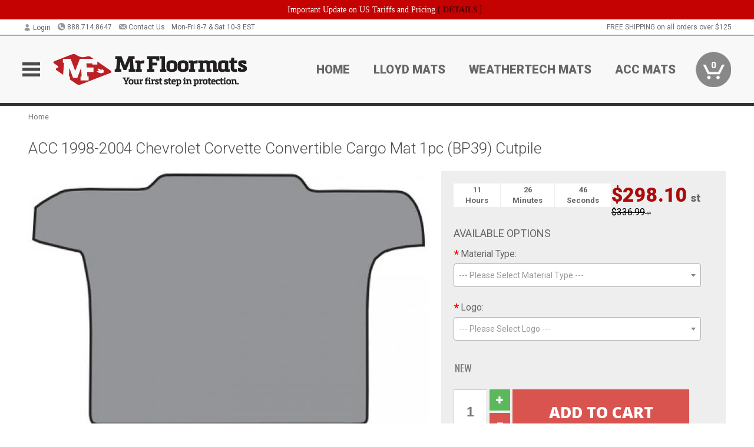

--- FILE ---
content_type: text/html; charset=utf-8
request_url: https://www.mrfloormats.ca/chevrolet-corvette-convertible-cargo-mat-1pc-bp39-cutpile-1998-2004
body_size: 27342
content:
<!DOCTYPE html>
<html dir="ltr" lang="en">
<head>
<meta charset="UTF-8" />
<meta name="viewport" content="width=device-width, initial-scale=1.0, maximum-scale=1.0, user-scalable=no" />
<title>ACC 1998-2004 Chevrolet Corvette Convertible Cargo Mat 1pc (BP39) Cutpile | Mr. Floormats</title>
<base href="https://www.mrfloormats.ca/" />

<meta property="og:title" content="ACC 1998-2004 Chevrolet Corvette Convertible Cargo Mat 1pc (BP39) Cutpile | Mr. Floormats" />
<meta property="og:description" content="Model 3106276 - ACC 1998-2004 Chevrolet Corvette Convertible Cargo Mat 1pc (BP39) Cutpile -  (1) Die Cut Cargo Mat Floor Mat Original Cutpile Material Makes for a Perfect OEM Replacement Manufactured in the USA by Auto Custom Carpets Auto Custom Carpets Original Equipment Replacement Carpet Kits are crafted from heavy duty materials designed to last for many years of extensive use. These l" />
<meta property="og:type" content="website" />
<meta property="og:url" content="https://www.mrfloormats.ca/chevrolet-corvette-convertible-cargo-mat-1pc-bp39-cutpile-1998-2004" />
<meta property="og:image" content="https://www.mrfloormats.ca/image/cache/5e2b0795e37366b52b65977feda483f8/93c5f1f7f08e499372c75b25cebf91f6.jpg" />
<meta property="og:image:width" content="978" />
<meta property="og:image:height" content="630" />
<meta property="og:image:type" content="image/jpeg" />
			
<meta name="description" content="Model 3106276 - ACC 1998-2004 Chevrolet Corvette Convertible Cargo Mat 1pc (BP39) Cutpile -  (1) Die Cut Cargo Mat Floor Mat Original Cutpile Material Makes for a Perfect OEM Replacement Manufactured in the USA by Auto Custom Carpets Auto Custom Carpets Original Equipment Replacement Carpet Kits are crafted from heavy duty materials designed to last for many years of extensive use. These l" />
<meta name="keywords" content="ACC 1998-2004 Chevrolet Corvette Convertible Cargo Mat 1pc (BP39) Cutpile" />
<link href="https://www.mrfloormats.ca/image/data/favicon.png" rel="icon" />
<link href="https://www.mrfloormats.ca/chevrolet-corvette-convertible-cargo-mat-1pc-bp39-cutpile-1998-2004" rel="canonical" />
<link href="https://fonts.googleapis.com/css2?family=Open+Sans:wght@300;400;600;700;800&family=Oswald:wght@400;500&family=Roboto:wght@300;400;700;900&display=swap" rel="stylesheet">
<script type="text/javascript"> if (!window.console) console = {log: function() {}}; </script>


<script type="text/javascript" src="catalog/view/javascript/jquery/jquery.1.12.4.min.js?v=1731114227"></script>
<script type="text/javascript" src="catalog/view/javascript/jquery/jquery-migrate-1.4.1.min.js?v=1731114227"></script>
<script type="text/javascript" src="catalog/view/javascript/jquery/jquery-ui/jquery-ui.1.11.4.min.js?v=1731114227"></script>
<script type="text/javascript" src="catalog/view/javascript/jquery/tabs.js?v=1731114227"></script>
<script type="text/javascript" src="catalog/view/javascript/fancybox-3.2.5/dist/jquery.fancybox.min.js?v=1731114227"></script>
<script type="text/javascript" src="catalog/view/theme/c7/js/countdown/jquery.plugin.js?v=1731114227"></script>
<script type="text/javascript" src="catalog/view/theme/c7/js/countdown/jquery.countdown.js?v=1731114227"></script>
<script type="text/javascript" src="catalog/view/theme/c7/js/flex/jquery.flexslider.js?v=1731114227"></script>
<script type="text/javascript" src="catalog/view/javascript/rateyo/jquery.rateyo.min.js?v=1731114227"></script>
<script type="text/javascript" src="catalog/view/javascript/common.js?v=1737762333"></script>
<script type="text/javascript" src="catalog/view/javascript/jquery/jquery.cookie.js?v=1731114227"></script>
<script type="text/javascript" src="catalog/view/theme/c7/js/custom.js?v=1731114227"></script>
<script type="text/javascript" src="catalog/view/theme/c7/js/jquery.sticky.js?v=1731114227"></script>
<script type="text/javascript" src="catalog/view/supermenu/supermenu-responsive.js?v=1731114227"></script>
<script type="text/javascript" src="catalog/view/supermenu/jquery.hoverIntent.minified.js?v=1731114227"></script>
<script type="text/javascript" src="catalog/view/javascript/Slidebars-2.0.2/dist/slidebars.js?v=1731114227"></script>
<script type="text/javascript" src="catalog/view/theme/c7/js/slidebars_init.js?v=1728367545"></script>
<script type="text/javascript" src="catalog/view/javascript/jquery/tabs-scroll.js?v=1731114227"></script>
<script type="text/javascript" src="catalog/view/javascript/modal/jquery.modal.min.js?v=1731114227"></script>
<script type="text/javascript" src="catalog/view/javascript/select2/js/select2.min.js?v=1731114227"></script>

<!--[if lte IE 8]>
        <link rel="stylesheet" type="text/css" href="catalog/view/theme/c7/stylesheet/ie.css" />
<![endif]-->
<link rel="stylesheet" type="text/css" href="catalog/view/javascript/jquery/jquery-ui/jquery-ui.1.11.4.smoothness.css?v=1731114227" media="screen" />
<link rel="stylesheet" type="text/css" href="catalog/view/theme/c7/js/flex/flexslider.css?v=1731114227" media="screen" />
<link rel="stylesheet" type="text/css" href="catalog/view/stylesheet/universal.css?v=1763170257" media="screen" />
<link rel="stylesheet" type="text/css" href="resources/external/classic-081711.css?v=1731114227" media="screen" />
<link rel="stylesheet" type="text/css" href="catalog/view/theme/c7/stylesheet/stylesheet.css?v=1763565159" media="screen" />
<link rel="stylesheet" type="text/css" href="catalog/view/theme/c7/stylesheet/responsive.css?v=1731114227" media="screen" />
<link rel="stylesheet" type="text/css" href="catalog/view/theme/c7/stylesheet/font-awesome.min.css?v=1731114227" media="screen" />
<link rel="stylesheet" type="text/css" href="catalog/view/theme/c7/stylesheet/zuma.css?v=1763170257" media="screen" />
<link rel="stylesheet" type="text/css" href="catalog/view/javascript/rateyo/jquery.rateyo.min.css?v=1731114227" media="screen" />
<link rel="stylesheet" type="text/css" href="catalog/view/javascript/fancybox-3.2.5/dist/jquery.fancybox.min.css?v=1731114227" media="screen" />
<link rel="stylesheet" type="text/css" href="catalog/view/supermenu/supermenu.css?v=1731114227" media="screen" />
<link rel="stylesheet" type="text/css" href="catalog/view/javascript/Slidebars-2.0.2/dist/slidebars.css?v=1731114227" media="screen" />
<link rel="stylesheet" type="text/css" href="catalog/view/javascript/modal/jquery.modal.css?v=1731114227" media="screen" />
<link rel="stylesheet" type="text/css" href="catalog/view/javascript/select2/css/select2.css?v=1731114227" media="screen" />

<style type="text/css">

.mega_menu > ul > li:hover a {color:#991F19; }
.mega_menu,.mega_menu ul .search_bar ul input,#menu{background:#991F19; }
		.mega_menu ul .search_bar       :hover .fa.icon-search{color:#991F19; }
.box-product .price-new, .product-grid .price-new,.box-product .price, .product-grid .price,.product-list .price-new,.product-list .price,.product-info .price{color:#AD0A0A; }
.box-product > div .cart input, .product-grid > div .cart input, .product-grid > div .cart a.button,.product-list .cart .button,.product-info .cart .button {background:#252525; border-color:#252525; border-color:#252525; border-color:#252525; }
.product-grid > div:hover .compare, .box-product > div:hover .compare,.product-info .cart > div > a.prdcompare,.product-list .compare { display:none;} .box-product .wishlist a, .product-grid .wishlist a{ border:none;} .box-product .wishlist, .product-grid .wishlist{ width:100%;}
	#toppanel #search{ display:block;}
	#toppanel .headeblock{ display:none;}
	@media screen and (max-width: 768px) {
		.mega_menu .mobile_button, .mega_menu .fa.icon-align-justify{ top:0px;}
		.mega_menu > ul{ padding:0px;}
	}

</style>
<!--[if IE 7]>
<link rel="stylesheet" type="text/css" href="catalog/view/supermenu/supermenuie7.css" />
<![endif]-->
<!--[if lt IE 7]>
<link rel="stylesheet" type="text/css" href="catalog/view/supermenu/supermenuie6.css" />
<![endif]-->
<style type="text/css">
 #supermenu ul li a.tll, #supermenu-mobile ul li div .withchild a.theparent { font-size: 14px; }
 #supermenu ul li div a, #supermenu-mobile ul li div .withchild > ul li a { font-size: 12px !important; }
 #supermenu, #supermenu-mobile { 
    background-color:#ad0a0a;
    background-image: -webkit-gradient(linear, 0% 0%, 0% 100%, from(#ad0a0a), to(#ad0a0a));
    background-image: -webkit-linear-gradient(top, #ad0a0a, #ad0a0a); 
    background-image: -moz-linear-gradient(top, #ad0a0a, #ad0a0a);
    background-image: -ms-linear-gradient(top, #ad0a0a, #ad0a0a);
    background-image: -o-linear-gradient(top, #ad0a0a, #ad0a0a);
 }
 #supermenu ul li div.bigdiv, #supermenu-mobile ul li div.bigdiv { background: #fff; }
 #supermenu ul li div.bigdiv.withflyout > .withchildfo > .flyouttoright { background: #fff; }
</style>



<meta name="google-site-verification" content="2aRDgdHolQ-qGiNzXxAaG4rFtFz5vOlsj_NI7T15f6s" />
					<!-- Global site tag (gtag.js) - Google Analytics -->
					<script async src="https://www.googletagmanager.com/gtag/js?id=UA-50113768-9"></script>
					<script>
						window.dataLayer = window.dataLayer || [];
						function gtag(){dataLayer.push(arguments);}
						gtag("js", new Date());
						
					gtag("config", "UA-50113768-9");
					gtag("config", "AW-1024250022");
					gtag("event", "view_item", {"items":[{"id":"3106276","name":"ACC 1998-2004 Chevrolet Corvette Convertible Cargo Mat 1pc (BP39) Cutpile","price":336.99,"google_business_vertical":"retail"}]});
					</script>
							
<script src="https://www.google.com/recaptcha/api.js?onload=captchaLoaded&render=explicit" async defer></script></head>
<body class="boxed ymm-hb">
<div id="slidebar-left" off-canvas="sidebar-nav left overlay" style="display:none">
  <div class="slidebar-scroll-container">
    <ul class="parents mobile_menu">
      <li class="section">
        <a class="telephone" href="tel:8887148647">We are here to help!<br><span>888.714.8647</span></a>
        <div class="sidebar-close js-close-any">&times;</div>
      </li>
                <li class="section home">
            <a href="/">Home</a>
                      </li>
                <li class="">
            <a href="https://www.mrfloormats.ca/floor-mats-cargo-mats-liners/lloyd-mats">Lloyd Mats</a>
                      </li>
                <li class="">
            <a href="https://www.mrfloormats.ca/floor-mats-cargo-mats-liners/weathertech-canada">Weathertech Mats</a>
                      </li>
                <li class="">
            <a href="https://www.mrfloormats.ca/floor-mats-cargo-mats-liners/auto-custom-carpets-inc">ACC Mats</a>
                      </li>
                <li class="">
            <a href="https://www.mrfloormats.ca/floor-mats-cargo-mats-liners/husky-liners-inc">Husky</a>
                      </li>
                <li class="section">
            <a href="https://www.mrfloormats.ca/floor-mats-cargo-mats-liners/covercraft-industries-inc">Covercraft</a>
                      </li>
                <li class="info">
            <a href="https://www.mrfloormats.ca/floor-mat-faq">FAQ</a>
                      </li>
                <li class="info section">
            <a href="https://www.mrfloormats.ca/mr-floor-mat-warranty">Warranty</a>
                      </li>
          </ul>
  </div>
</div><div class="modal-overlay"></div>
<div id="canvas-container" canvas="container">
<div id="topbar">
	<div id="header_top">
<style type="text/css">
	#ultimate_banners-17 p {
		margin: 0;
	}
	#ultimate_banners-17 {
		position: relative;
					background: #C40202;
													padding: 5px 0px 5px 25px;
					}
	</style>

<div id="ultimate_banners-17">
		<p style="text-align: center;"><span style="background-color: initial; color: rgb(255, 255, 255); font-family: Tahoma; font-size: 14px;">Important Update on US Tariffs and Pricing</span><span style="background-color: initial; color: rgb(255, 255, 255); font-family: Tahoma; font-size: 14px; font-weight: 700;">&nbsp;</span><span style="color: rgb(255, 255, 255);"><span style="box-sizing: border-box; font-family: Arial, Gadget, sans-serif; font-size: 12px; font-style: normal; font-variant-ligatures: normal; font-variant-caps: normal; letter-spacing: normal; orphans: 2; text-align: center; text-indent: 0px; text-transform: none; white-space: normal; widows: 2; word-spacing: 0px; -webkit-text-stroke-width: 0px; text-decoration-thickness: initial; text-decoration-style: initial; text-decoration-color: initial; float: none; display: inline !important;"><span style="box-sizing: border-box; font-family: Tahoma; font-size: 14px;">[&nbsp;</span></span><a href="important-update-US-Tariffs-Pricing" style="background-image: initial; background-position: 0px 0px; background-size: initial; background-repeat: initial; background-attachment: initial; background-origin: initial; background-clip: initial; box-sizing: border-box; text-decoration: none; cursor: pointer; font-size: 12px; font-style: normal; font-variant-ligatures: normal; font-variant-caps: normal; letter-spacing: normal; orphans: 2; text-align: center; text-indent: 0px; text-transform: none; white-space: normal; widows: 2; word-spacing: 0px; -webkit-text-stroke-width: 0px; font-family: Tahoma; font-weight: bold;"><span style="font-size: 14px;">DETAILS</span></a><span style="font-size: 14px;">&nbsp;]</span></span></p></div>

<script type="text/javascript">
	function closeBanner(id,self) {
		element = $(self);
		$.get('index.php?route=module/ultimate_banners/closeBanner&id=' + id, function(data) {
			if (data) {
				alert(data);
			} else {
				var topBarHeight = $("#topbar")[0].getBoundingClientRect().bottom - $("#topbar")[0].getBoundingClientRect().top;
				var parentHeight = element.parent()[0].getBoundingClientRect().bottom - element.parent()[0].getBoundingClientRect().top;
				topBarHeight -= parentHeight;
				$('#header').animate({'padding-top':topBarHeight},400);
   				$("#supermenu-wrapper").unstick().sticky({ topSpacing: topBarHeight });
				element.parent().slideUp(400);
			}
		});
	}
</script></div>
	<div class="wrapper table">
		<div class="left">
							<div class="switcher cell" id="account_switcher">
					<span class="s_selected" style="text-align: right"><img loading="lazy" width="14" height="13" class="icon blk" src="/image/icons/account-14.png">Login</span>
					<div class="option form">
						<form action="https://www.mrfloormats.ca/index.php?route=checkout/checkout_one" method="post" enctype="multipart/form-data">
							<div class="row"><input name="email_login" type="text" placeholder="Email" autocomplete="off" /></div>
							<div class="row"><input name="password_login" type="password" placeholder="Password" autocomplete="off" /></div>
							<div class="row"><a onclick="$(this).closest('form').submit()" class="button btn-primary">Login</a>
							<input name="redirect" value="https://www.mrfloormats.ca/chevrolet-corvette-convertible-cargo-mat-1pc-bp39-cutpile-1998-2004" type="hidden"></div>
								<div class="row"><a href="https://www.mrfloormats.ca/index.php?route=account/forgotten">Forgot Password?</a></div>
								<div class="row"><a href="https://www.mrfloormats.ca/index.php?route=checkout/checkout_one">New user? Register here.</a></div>
						</form>
					</div>
				</div>
						<span class="cell"><a class="telephone" href="tel:8887148647"><img loading="lazy" width="14" height="14" class="icon blk" src="/image/icons/phone-circle-14.png">888.714.8647</a></span>
			<span class="cell"><a class="contact" href="https://www.mrfloormats.ca/contact"><img loading="lazy" width="14" height="12" class="icon blk" src="/image/icons/mail-14.png">Contact Us</a></span>
			<span class="cell hours"> Mon-Fri 8-7 &amp; Sat 10-3 EST</span>
		</div>

		<div class="right"><span class="cell" style="display: none" id="chat-status"></span> <span class="cell">FREE SHIPPING on all orders over $125</span></div>
	</div>
</div>
<div id="header">
	<div class="wrapper clearafter">
		<ul class="nav">
			<li class="left" id="hamburger"><img loading="lazy" width="30" height="24" src="/image/icons/mobile-30-24-blk.png" /></li>
			<li class="left" id="logo"><a href="/"><img loading="lazy" width="330" height="62" src="https://www.mrfloormats.ca/image/cache/c6e7eed9a08e012a605a3c49f2ef6fca/7188641cfa398498779a7a3ef16859c4.png" title="Mr. Floormats" alt="Mr. Floormats" /></a></li>
			<li class="nav-link "><a href="/">Home</a></li><li class="nav-link "><a href="https://www.mrfloormats.ca/floor-mats-cargo-mats-liners/lloyd-mats">Lloyd Mats</a></li><li class="nav-link "><a href="https://www.mrfloormats.ca/floor-mats-cargo-mats-liners/weathertech-canada">Weathertech Mats</a></li><li class="nav-link "><a href="https://www.mrfloormats.ca/floor-mats-cargo-mats-liners/auto-custom-carpets-inc">ACC Mats</a></li>			<li class="nav-cart"><div id="cart">
  <div class="heading">
    <a href="/index.php?route=checkout/cart"><span id="cart-total"><span class="min">0</span></span></a></div>
  <div class="content">
    <div class="inner">
      <div class="empty">Your shopping cart is empty!</div>
      </div>
  </div>
</div></li>
		</ul>
	</div>
</div>

<div id="header_bottom"></div>
<div id="container">
<div id="container-inner">
<style>
  .option-text input, .image-option select, .option-select select, .options .select2-container--default {
    width: 100%!important;
    max-width: 420px!important;
    box-sizing: border-box;
    display: block;
  }
  a.help {
    display: inline;
    text-decoration: none;
    margin-left: 4px;
    text-transform: none;
  }
  .popdown-content {
      font-size: 0.9em;
      opacity: 0.9;
      padding: 5px;
      font-style: oblique;
      width: 90%;
  }
  .select2-results__options--nested .select2-results__option {
    padding-left: 1.4em!important;
  }
  .select2-container--default .select2-results > .select2-results__options div.img-container, .image-option div.img-container {
    margin-right: 5px;
    height: 28px;
    overflow: hidden;
    display: inline-block;
    vertical-align: middle;
  }
  .image-option div.logo img {
    height: 28px;
    width: auto;
  }
  .select2-container--default .select2-results > .select2-results__options div.logo {
    height: 45px;
  }
  .select2-container--default .select2-results > .select2-results__options div.logo img {
    height:45px;
    width: auto;
  }
  .select2-container--default .select2-results > .select2-results__options div.txt-container, .image-option div.txt-container {
    display: inline-block;
    vertical-align: middle;
    min-height: 28px;
    line-height: 28px;
  }
  /* select2 overrides */
  .options .select2-container {
    display: block;
    margin-top: 3px;
    font-size: 14px;
  }
  .options .select2-container .select2-selection--single {
    height: 28px;
    padding: 5px 0;
    overflow: hidden;
    box-sizing: content-box;
  }
  .options .select2-container--default .select2-selection--single .select2-selection__arrow {
    top: 7px;
    right: 3px;
  }

  .options .select2-container .select2-selection--single .select2-selection__rendered {
    white-space: nowrap;
  }
  .options .select2-container--default .select2-results > .select2-results__options {
    max-height: 300px;
    font-size: 14px;
  }
  .options .select2-container--default .select2-results__group {
    cursor: default;
    display: block;
    padding: 10px;
    font-size: 1em;
    color: #fff;
    background-color: #888;
    margin: 6px 0;
  }
  .options .select2-container--default .select2-results__option .select2-results__option {
    padding-left: .6em;
  }

  .options .select2-container--default .select2-results__option[role="group"]:first-child .select2-results__group {
    margin-top: 0;
  }
  @-moz-document url-prefix() {
    select { font-size: 14px; }
  }
  .help-icon {
    vertical-align: middle;
  }
  .product-info .cart {
    clear: both;
  }
</style>
<style id="dynamic-styles"></style>
<style>
  div.fitment-wrapper {
    margin-top: 1.6em;
  }
  div.fitment-wrapper div.fitment > img + div {
    display: inline;
    vertical-align: middle;
    margin-left: 3px;
  }
  div.fitment-wrapper div.fitment > img {
    vertical-align: middle;
    height: 22px;
    opacity: 0.75;
  }
  .product-info > .upper-block-wrapper div.fitment-wrapper.fits {
    background: rgba(130,255,130,.7);
  }
  .product-info > .upper-block-wrapper div.fitment-wrapper.no-fit {
    background: rgba(255,180,170,.7);
  }
  .product-info > .upper-block-wrapper div.fitment-wrapper.none-selected {
    background: rgba(255,255,80,.7);
  }

</style>
<div class="white-wrapper">
  <div class="wrapper">
	
<style>
	table.attribute a { color: #AD0A0A; }
	table.attribute a:hover { color: #DD0D0D; }
</style>
		

<script type="application/ld+json">
{
  "@context": "http://schema.org",
  "@type": "BreadcrumbList",
  "itemListElement": [
  	  {
	    "@type": "ListItem",
	    "position": 1,
	    "item": {
	      "@id": "https://www.mrfloormats.ca/index.php?route=common/home",
	      "name": "Home"
	    }
	  }  ]
}
</script>
<script type="application/ld+json">
	{"@context":"https:\/\/schema.org\/","@type":"Product","name":"ACC 1998-2004 Chevrolet Corvette Convertible Cargo Mat 1pc (BP39) Cutpile","sku":"3106276","mpn":"3106276","offers":{"@type":"Offer","url":"https:\/\/www.mrfloormats.ca\/chevrolet-corvette-convertible-cargo-mat-1pc-bp39-cutpile-1998-2004","price":"298.10","priceValidUntil":"2026-11-30","priceCurrency":"CAD","itemCondition":"http:\/\/schema.org\/NewCondition","availability":"http:\/\/schema.org\/OnlineOnly"},"image":"https:\/\/www.mrfloormats.ca\/image\/cache\/5e2b0795e37366b52b65977feda483f8\/10e6c3058a650e8eeddfe9b7134107ba.jpg","description":"\n\t\t<div>\n\t\t\t<ul>\n\t\t\t\t<li>(1) Die Cut Cargo Mat Floor Mat<\/li>\n\t\t\t\t<li>Original Cutpile Material Makes for a Perfect OEM Replacement<\/li>\n\t\t\t\t<li>Manufactured in the USA by Auto Custom Carpets<\/li>\n\t\t\t\t\n\t\t\t\t\n\t\t\t<\/ul>\n\t\t\t<p>Auto Custom Carpets Original Equipment Replacement Carpet Kits are crafted from heavy duty materials designed to last for many years of extensive use. These long-wearing carpets will surely complement your vehicle's interior with a wide variety of colors to choose from so you can get a perfect match for your vehicle\u2019s interior. Known worldwide as a top automotive replacement carpet manufacturer, Auto Custom Carpets continues to provide excellent products to its customers. Auto Custom Carpets have always been made in America and now operates 3 factories, including making moulded carpets in the same factory where moulded carpets were pioneered in 1958. Auto Custom Carpets simply offers the widest selection of replacement automotive carpet in the industry today and is committed to manufacturing all products in USA.<\/p>\n\t\t<\/div><div class=\"description-subheading\">About Auto Custom Carpets<\/div><p><p>Auto Custom Carpets Original Equipment Replacement Carpet Kits are crafted from heavy duty materials designed to last for many years of extensive use. These long-wearing carpets will surely complement your vehicle's interior with a wide variety of colors to choose from so you can get a perfect match for your vehicle\u2019s interior. Known worldwide as a top automotive replacement carpet manufacturer, Auto Custom Carpets continues to provide excellent products to its customers. Auto Custom Carpets have always been made in America and now operates 3 factories, including making moulded carpets in the same factory where moulded carpets were pioneered in 1958. Auto Custom Carpets simply offers the widest selection of replacement automotive carpet in the industry today and is committed to manufacturing all products in USA.<\/p>\r\n<\/p><p><img src=\"https:\/\/www.mrfloormats.ca\/image\/cache\/3a009a00779a6ca272bcc8574038a2e5\/5148cdaab09d41173437a9210aa945c9.png\" \/><\/p>","brand":{"@type":"Thing","name":"Auto Custom Carpets"}}</script>
			
    <div class="breadcrumb">
            <a href="https://www.mrfloormats.ca/index.php?route=common/home">Home</a>
          </div>
        <div id="content">
      <div class="box">
      <div class="product-info">
        <h1 class="propage"><span>ACC 1998-2004 Chevrolet Corvette Convertible Cargo Mat 1pc (BP39) Cutpile</span></h1>
                <div class="upper-block-wrapper">
          <div class="left">
                      <div class="image"><a href="https://www.mrfloormats.ca/image/cache/5e2b0795e37366b52b65977feda483f8/10e6c3058a650e8eeddfe9b7134107ba.jpg" title="ACC 1998-2004 Chevrolet Corvette Convertible Cargo Mat 1pc (BP39) Cutpile" data-fancybox="product_images"><img loading="lazy" width="680" height="438" src="https://www.mrfloormats.ca/image/cache/5e2b0795e37366b52b65977feda483f8/b571ed4251dd668fdf152a9a0a8051b0.jpg" title="ACC 1998-2004 Chevrolet Corvette Convertible Cargo Mat 1pc (BP39) Cutpile" alt="ACC 1998-2004 Chevrolet Corvette Convertible Cargo Mat 1pc (BP39) Cutpile" id="image" /></a></div>
                                    <div class="image-additional">
                          </div>
                      </div>
                    <div class="right right-top">
                          <div class="" style="float:left;">
                <div id="ProductPage1"></div>
                <script type="text/javascript">$(function () { $('#ProductPage1').countdown({until: new Date(2025, 12 - 1, 1), compact: false}); });</script> 
              </div>
                                    <div class="price">
                              <div class="special-price"><span class="price-fixed"><span id="opu_special">$298.10</span></span><span class="price-old"><span id="opu_price">$336.99<span class="uom"> st</span></span></span></div>
              <div class="paybright-widget-container"></div>                                                      </div>

                        <script type="text/javascript">
          var options  = [];
          var children = [];
        </script>
        <div class="options">
          <h2 id="options-heading">Available Options</h2>
                                                            
              

                    <div id="option-931969" data-name="Material Type" class="option image-option">
                        <span  class="required">*</span>
                        <strong>Material Type:</strong>            <select name="option[931969]" data-parent="true" id="select-931969" autocomplete="off">
            </select>
            <script type="text/javascript">
                                  options = [{ id : '', text : '', title : '' }];
                                                                                                              children = [];
                                                            var html = '<div class="txt-container">Cutpile</div>';
                                        children.push({
                      id    : '20840087',
                      text  : html,
                      title : 'Cutpile'
                    });
                                                        options.push.apply(options, children);
                                                    children = [];
                                                            var html = '<div class="txt-container">Loop +$30.99</div>';
                                        children.push({
                      id    : '20840088',
                      text  : html,
                      title : 'Loop'
                    });
                                                            var html = '<div class="txt-container">Essex +$135.99</div>';
                                        children.push({
                      id    : '20840089',
                      text  : html,
                      title : 'Essex'
                    });
                                                        options.push.apply(options, children);
                                                  $('#option-931969 select').select2({
                  minimumResultsForSearch: Infinity,
                  data: options,
                  escapeMarkup: function (markup) { return markup; },
                                    placeholder: " --- Please Select Material Type --- ",
                  width: 'auto'
                });

              </script>
          </div>
          
						
                                                                      
              

                      <div id="option-931970" class="option" style="margin:0">
              <input type="hidden" name="option[931970]" value="20840090">
            </div>
                                                            
              

                    <div id="option-931971" data-parent_values="[20840087]" data-parent_id="931969" style="display:none" data-name="Material Color" class="option image-option">
                        <span  class="required">*</span>
                        <strong>Material Color:</strong>            <select name="option[931971]" id="select-931971" autocomplete="off">
            </select>
            <script type="text/javascript">
                                  options = [{ id : '', text : '', title : '' }];
                                                                                                                                                                                                                                                                                                                                                                                                                                                                                                                                                                                                                                                                                                                                                                                                                                                                                                                                                                                                                                                                                                                                                                                                                                                                                                                                                                                                                                                                                                                                                                                                                                                                                                                                                                                                                                                                                                                                                                                                                                                                                                                                                                                                                                                          children = [];
                                                            var html = '<div class="img-container "><img loading="lazy" width="100" height="67" src="https://www.mrfloormats.ca/image/cache/199d84190dcf459ad4fbd086c52d4b95/d5fe3f075eadfc107ba6342d768d2519.jpg" /></div> <div class="txt-container">7075 Oyster / Shale</div>';
                                        children.push({
                      id    : '20840091',
                      text  : html,
                      title : '7075 Oyster / Shale'
                    });
                                                            var html = '<div class="img-container "><img loading="lazy" width="100" height="67" src="https://www.mrfloormats.ca/image/cache/199d84190dcf459ad4fbd086c52d4b95/f1a5cbb488cdffc8c0cb2d01f70e6282.jpg" /></div> <div class="txt-container">7099 Antalope/Lt Neu</div>';
                                        children.push({
                      id    : '20840092',
                      text  : html,
                      title : '7099 Antalope/Lt Neu'
                    });
                                                            var html = '<div class="img-container "><img loading="lazy" width="100" height="67" src="https://www.mrfloormats.ca/image/cache/199d84190dcf459ad4fbd086c52d4b95/daf658662b4020499a9da209c7d95d62.jpg" /></div> <div class="txt-container">801 Black</div>';
                                        children.push({
                      id    : '20840093',
                      text  : html,
                      title : '801 Black'
                    });
                                                            var html = '<div class="img-container "><img loading="lazy" width="100" height="67" src="https://www.mrfloormats.ca/image/cache/199d84190dcf459ad4fbd086c52d4b95/087223eee728b3a3f89ab917e70efdf6.jpg" /></div> <div class="txt-container">875 Claret/Oxblood</div>';
                                        children.push({
                      id    : '20840094',
                      text  : html,
                      title : '875 Claret/Oxblood'
                    });
                                                            var html = '<div class="img-container "><img loading="lazy" width="100" height="67" src="https://www.mrfloormats.ca/image/cache/199d84190dcf459ad4fbd086c52d4b95/201f99afc6f17d24706ca634005c46cc.jpg" /></div> <div class="txt-container">9577 Medium Dark Oak</div>';
                                        children.push({
                      id    : '20840095',
                      text  : html,
                      title : '9577 Medium Dark Oak'
                    });
                                                            var html = '<div class="img-container "><img loading="lazy" width="100" height="67" src="https://www.mrfloormats.ca/image/cache/199d84190dcf459ad4fbd086c52d4b95/d0b55822837a27464e8a498eb570b581.jpg" /></div> <div class="txt-container">9777 Medium Beige</div>';
                                        children.push({
                      id    : '20840096',
                      text  : html,
                      title : '9777 Medium Beige'
                    });
                                                            var html = '<div class="img-container "><img loading="lazy" width="100" height="67" src="https://www.mrfloormats.ca/image/cache/199d84190dcf459ad4fbd086c52d4b95/2ea83840e76d84bbc25c98accd847380.jpg" /></div> <div class="txt-container">9779 Med Gray/Pewter</div>';
                                        children.push({
                      id    : '20840097',
                      text  : html,
                      title : '9779 Med Gray/Pewter'
                    });
                                                            var html = '<div class="img-container "><img loading="lazy" width="100" height="67" src="https://www.mrfloormats.ca/image/cache/199d84190dcf459ad4fbd086c52d4b95/6ac49df7576f30e41d34e79b7d7afd40.jpg" /></div> <div class="txt-container">9936 Torch Red</div>';
                                        children.push({
                      id    : '20840098',
                      text  : html,
                      title : '9936 Torch Red'
                    });
                                                        options.push.apply(options, children);
                                                    children = [];
                                                            var html = '<div class="img-container "><img loading="lazy" width="100" height="67" src="https://www.mrfloormats.ca/image/cache/199d84190dcf459ad4fbd086c52d4b95/7eb8ec1a6fa6f313e7cfba289f538ddc.jpg" /></div> <div class="txt-container">1251 Almond</div>';
                                        children.push({
                      id    : '20840099',
                      text  : html,
                      title : '1251 Almond'
                    });
                                                            var html = '<div class="img-container "><img loading="lazy" width="100" height="67" src="https://www.mrfloormats.ca/image/cache/199d84190dcf459ad4fbd086c52d4b95/6533c9587621da45a5769df982318a58.jpg" /></div> <div class="txt-container">1804 Silver</div>';
                                        children.push({
                      id    : '20840100',
                      text  : html,
                      title : '1804 Silver'
                    });
                                                            var html = '<div class="img-container "><img loading="lazy" width="100" height="67" src="https://www.mrfloormats.ca/image/cache/199d84190dcf459ad4fbd086c52d4b95/f1c6bd9daacb7180e3ce55bc1cce71dd.jpg" /></div> <div class="txt-container">1998 Royal Purple</div>';
                                        children.push({
                      id    : '20840101',
                      text  : html,
                      title : '1998 Royal Purple'
                    });
                                                            var html = '<div class="img-container "><img loading="lazy" width="100" height="67" src="https://www.mrfloormats.ca/image/cache/199d84190dcf459ad4fbd086c52d4b95/6f85206855ab5b296000e29eb6d635aa.jpg" /></div> <div class="txt-container">2000 Chrome Yellow</div>';
                                        children.push({
                      id    : '20840102',
                      text  : html,
                      title : '2000 Chrome Yellow'
                    });
                                                            var html = '<div class="img-container "><img loading="lazy" width="100" height="67" src="https://www.mrfloormats.ca/image/cache/199d84190dcf459ad4fbd086c52d4b95/a5fc54ea17effe0fa97c55a6f3c3e862.jpg" /></div> <div class="txt-container">2001 Flaming Fuchsia</div>';
                                        children.push({
                      id    : '20840103',
                      text  : html,
                      title : '2001 Flaming Fuchsia'
                    });
                                                            var html = '<div class="img-container "><img loading="lazy" width="100" height="67" src="https://www.mrfloormats.ca/image/cache/199d84190dcf459ad4fbd086c52d4b95/21580652318e1744244ae5f69e012129.jpg" /></div> <div class="txt-container">2003 Limelite Green</div>';
                                        children.push({
                      id    : '20840104',
                      text  : html,
                      title : '2003 Limelite Green'
                    });
                                                            var html = '<div class="img-container "><img loading="lazy" width="100" height="67" src="https://www.mrfloormats.ca/image/cache/199d84190dcf459ad4fbd086c52d4b95/b5c37247c1cbed5e1f1465a02d793611.jpg" /></div> <div class="txt-container">2004 Electric Blue</div>';
                                        children.push({
                      id    : '20840105',
                      text  : html,
                      title : '2004 Electric Blue'
                    });
                                                            var html = '<div class="img-container "><img loading="lazy" width="100" height="67" src="https://www.mrfloormats.ca/image/cache/199d84190dcf459ad4fbd086c52d4b95/a7854adf30d6d682e29c379922d605de.jpg" /></div> <div class="txt-container">2005 Hugger Orange</div>';
                                        children.push({
                      id    : '20840106',
                      text  : html,
                      title : '2005 Hugger Orange'
                    });
                                                            var html = '<div class="img-container "><img loading="lazy" width="100" height="67" src="https://www.mrfloormats.ca/image/cache/199d84190dcf459ad4fbd086c52d4b95/c78fe0a7d15ff76765b44ac8bba77037.jpg" /></div> <div class="txt-container">2947A Red</div>';
                                        children.push({
                      id    : '20840107',
                      text  : html,
                      title : '2947A Red'
                    });
                                                            var html = '<div class="img-container "><img loading="lazy" width="100" height="67" src="https://www.mrfloormats.ca/image/cache/199d84190dcf459ad4fbd086c52d4b95/3587ca260997c3635d77ef82b2d97767.jpg" /></div> <div class="txt-container">4033 Midnight Blue</div>';
                                        children.push({
                      id    : '20840108',
                      text  : html,
                      title : '4033 Midnight Blue'
                    });
                                                            var html = '<div class="img-container "><img loading="lazy" width="100" height="67" src="https://www.mrfloormats.ca/image/cache/199d84190dcf459ad4fbd086c52d4b95/316fca9f970f01dc9a99009790d484f6.jpg" /></div> <div class="txt-container">4073 Dark Blue</div>';
                                        children.push({
                      id    : '20840109',
                      text  : html,
                      title : '4073 Dark Blue'
                    });
                                                            var html = '<div class="img-container "><img loading="lazy" width="100" height="67" src="https://www.mrfloormats.ca/image/cache/199d84190dcf459ad4fbd086c52d4b95/ec9968ef8da9c0b245da8e208a276b89.jpg" /></div> <div class="txt-container">4305 Oxblood</div>';
                                        children.push({
                      id    : '20840110',
                      text  : html,
                      title : '4305 Oxblood'
                    });
                                                            var html = '<div class="img-container "><img loading="lazy" width="100" height="67" src="https://www.mrfloormats.ca/image/cache/199d84190dcf459ad4fbd086c52d4b95/0980b0fe82dcc0fa989193d8e1155137.jpg" /></div> <div class="txt-container">4640 Dark Saddle</div>';
                                        children.push({
                      id    : '20840111',
                      text  : html,
                      title : '4640 Dark Saddle'
                    });
                                                            var html = '<div class="img-container "><img loading="lazy" width="100" height="67" src="https://www.mrfloormats.ca/image/cache/199d84190dcf459ad4fbd086c52d4b95/603704ed3730051e7c99799257f9a8a4.jpg" /></div> <div class="txt-container">4643 Powder Blue</div>';
                                        children.push({
                      id    : '20840112',
                      text  : html,
                      title : '4643 Powder Blue'
                    });
                                                            var html = '<div class="img-container "><img loading="lazy" width="100" height="67" src="https://www.mrfloormats.ca/image/cache/199d84190dcf459ad4fbd086c52d4b95/1404b84d4495b616eef86bf0770bcbb5.jpg" /></div> <div class="txt-container">4645 Mandrin Orange</div>';
                                        children.push({
                      id    : '20840113',
                      text  : html,
                      title : '4645 Mandrin Orange'
                    });
                                                            var html = '<div class="img-container "><img loading="lazy" width="100" height="67" src="https://www.mrfloormats.ca/image/cache/199d84190dcf459ad4fbd086c52d4b95/3fcb220ab0fdd834ce30c8bdc0a54169.jpg" /></div> <div class="txt-container">4666 Smoke Gray</div>';
                                        children.push({
                      id    : '20840114',
                      text  : html,
                      title : '4666 Smoke Gray'
                    });
                                                            var html = '<div class="img-container "><img loading="lazy" width="100" height="67" src="https://www.mrfloormats.ca/image/cache/199d84190dcf459ad4fbd086c52d4b95/d78be31b2869aa3134e7cc5666ddb204.jpg" /></div> <div class="txt-container">4751 Firethorn</div>';
                                        children.push({
                      id    : '20840115',
                      text  : html,
                      title : '4751 Firethorn'
                    });
                                                            var html = '<div class="img-container "><img loading="lazy" width="100" height="67" src="https://www.mrfloormats.ca/image/cache/199d84190dcf459ad4fbd086c52d4b95/eddc2f141ffa31bfbfd14be95b111c6b.jpg" /></div> <div class="txt-container">4880 Sage Green</div>';
                                        children.push({
                      id    : '20840116',
                      text  : html,
                      title : '4880 Sage Green'
                    });
                                                            var html = '<div class="img-container "><img loading="lazy" width="100" height="67" src="https://www.mrfloormats.ca/image/cache/199d84190dcf459ad4fbd086c52d4b95/5e2aed7b146e580e9437277a025d427d.jpg" /></div> <div class="txt-container">657 Blue Green</div>';
                                        children.push({
                      id    : '20840117',
                      text  : html,
                      title : '657 Blue Green'
                    });
                                                            var html = '<div class="img-container "><img loading="lazy" width="100" height="67" src="https://www.mrfloormats.ca/image/cache/199d84190dcf459ad4fbd086c52d4b95/6aee3eb9c3218cdc59b8ab91ec305c5f.jpg" /></div> <div class="txt-container">7037 Doeskin/Cam Tan</div>';
                                        children.push({
                      id    : '20840118',
                      text  : html,
                      title : '7037 Doeskin/Cam Tan'
                    });
                                                            var html = '<div class="img-container "><img loading="lazy" width="100" height="67" src="https://www.mrfloormats.ca/image/cache/199d84190dcf459ad4fbd086c52d4b95/89be2caa893513553e5bd0384afa433c.jpg" /></div> <div class="txt-container">7039 Dk Red/Carmine</div>';
                                        children.push({
                      id    : '20840119',
                      text  : html,
                      title : '7039 Dk Red/Carmine'
                    });
                                                            var html = '<div class="img-container "><img loading="lazy" width="100" height="67" src="https://www.mrfloormats.ca/image/cache/199d84190dcf459ad4fbd086c52d4b95/1a0f9d25a58da230a0d6a795434a7e5a.jpg" /></div> <div class="txt-container">7051 Saffron</div>';
                                        children.push({
                      id    : '20840120',
                      text  : html,
                      title : '7051 Saffron'
                    });
                                                            var html = '<div class="img-container "><img loading="lazy" width="100" height="67" src="https://www.mrfloormats.ca/image/cache/199d84190dcf459ad4fbd086c52d4b95/71a86aa853243ac043c0d2fe60897793.jpg" /></div> <div class="txt-container">7087 Doeskin / Camel</div>';
                                        children.push({
                      id    : '20840121',
                      text  : html,
                      title : '7087 Doeskin / Camel'
                    });
                                                            var html = '<div class="img-container "><img loading="lazy" width="100" height="67" src="https://www.mrfloormats.ca/image/cache/199d84190dcf459ad4fbd086c52d4b95/991d901e358b46111f2e1bd1168502c1.jpg" /></div> <div class="txt-container">7103 Agate</div>';
                                        children.push({
                      id    : '20840122',
                      text  : html,
                      title : '7103 Agate'
                    });
                                                            var html = '<div class="img-container "><img loading="lazy" width="100" height="67" src="https://www.mrfloormats.ca/image/cache/199d84190dcf459ad4fbd086c52d4b95/856a703d775ac5eef1269b5c82d2fe0b.jpg" /></div> <div class="txt-container">7130 Dark Blue</div>';
                                        children.push({
                      id    : '20840123',
                      text  : html,
                      title : '7130 Dark Blue'
                    });
                                                            var html = '<div class="img-container "><img loading="lazy" width="100" height="67" src="https://www.mrfloormats.ca/image/cache/199d84190dcf459ad4fbd086c52d4b95/0d7961e7c186896e20015f50ff80248a.jpg" /></div> <div class="txt-container">7140 Medium Saddle</div>';
                                        children.push({
                      id    : '20840124',
                      text  : html,
                      title : '7140 Medium Saddle'
                    });
                                                            var html = '<div class="img-container "><img loading="lazy" width="100" height="67" src="https://www.mrfloormats.ca/image/cache/199d84190dcf459ad4fbd086c52d4b95/25229f56f33ae026273ca9435b0f3da1.jpg" /></div> <div class="txt-container">7288 Cinnabar</div>';
                                        children.push({
                      id    : '20840125',
                      text  : html,
                      title : '7288 Cinnabar'
                    });
                                                            var html = '<div class="img-container "><img loading="lazy" width="100" height="67" src="https://www.mrfloormats.ca/image/cache/199d84190dcf459ad4fbd086c52d4b95/d8a748b3f2987c8cf244b52ce6734655.jpg" /></div> <div class="txt-container">7293 Red</div>';
                                        children.push({
                      id    : '20840126',
                      text  : html,
                      title : '7293 Red'
                    });
                                                            var html = '<div class="img-container "><img loading="lazy" width="100" height="67" src="https://www.mrfloormats.ca/image/cache/199d84190dcf459ad4fbd086c52d4b95/a8b3a28cd05f49ffa26a0c86abfa2c7c.jpg" /></div> <div class="txt-container">7295 Medium Doeskin</div>';
                                        children.push({
                      id    : '20840127',
                      text  : html,
                      title : '7295 Medium Doeskin'
                    });
                                                            var html = '<div class="img-container "><img loading="lazy" width="100" height="67" src="https://www.mrfloormats.ca/image/cache/199d84190dcf459ad4fbd086c52d4b95/860a5bcb3dbfe4899e8c7a203c74855a.jpg" /></div> <div class="txt-container">7298 Maple/Canyon</div>';
                                        children.push({
                      id    : '20840128',
                      text  : html,
                      title : '7298 Maple/Canyon'
                    });
                                                            var html = '<div class="img-container "><img loading="lazy" width="100" height="67" src="https://www.mrfloormats.ca/image/cache/199d84190dcf459ad4fbd086c52d4b95/ce4db2dec3ab0bd6546ca39c94179eb2.jpg" /></div> <div class="txt-container">7500 Dark Briar Brown</div>';
                                        children.push({
                      id    : '20840129',
                      text  : html,
                      title : '7500 Dark Briar Brown'
                    });
                                                            var html = '<div class="img-container "><img loading="lazy" width="100" height="67" src="https://www.mrfloormats.ca/image/cache/199d84190dcf459ad4fbd086c52d4b95/313b2fbd5efb450f8792fb2ab19219d0.jpg" /></div> <div class="txt-container">7577 Gold</div>';
                                        children.push({
                      id    : '20840130',
                      text  : html,
                      title : '7577 Gold'
                    });
                                                            var html = '<div class="img-container "><img loading="lazy" width="100" height="67" src="https://www.mrfloormats.ca/image/cache/199d84190dcf459ad4fbd086c52d4b95/b0fe2e42fe95aab4e36cd591a06fc059.jpg" /></div> <div class="txt-container">7623 M Sand Gr/Neutral</div>';
                                        children.push({
                      id    : '20840131',
                      text  : html,
                      title : '7623 M Sand Gr/Neutral'
                    });
                                                            var html = '<div class="img-container "><img loading="lazy" width="100" height="67" src="https://www.mrfloormats.ca/image/cache/199d84190dcf459ad4fbd086c52d4b95/377b39809240bbe19a59c128bc2aa4b1.jpg" /></div> <div class="txt-container">7625 Blue</div>';
                                        children.push({
                      id    : '20840132',
                      text  : html,
                      title : '7625 Blue'
                    });
                                                            var html = '<div class="img-container "><img loading="lazy" width="100" height="67" src="https://www.mrfloormats.ca/image/cache/199d84190dcf459ad4fbd086c52d4b95/5dba32483d08e60016afbaa7598505fa.jpg" /></div> <div class="txt-container">7701 Graphite</div>';
                                        children.push({
                      id    : '20840133',
                      text  : html,
                      title : '7701 Graphite'
                    });
                                                            var html = '<div class="img-container "><img loading="lazy" width="100" height="67" src="https://www.mrfloormats.ca/image/cache/199d84190dcf459ad4fbd086c52d4b95/4d6f3f7a7f8b44bb973d6c4eab8f21d1.jpg" /></div> <div class="txt-container">7715 Gray</div>';
                                        children.push({
                      id    : '20840134',
                      text  : html,
                      title : '7715 Gray'
                    });
                                                            var html = '<div class="img-container "><img loading="lazy" width="100" height="67" src="https://www.mrfloormats.ca/image/cache/199d84190dcf459ad4fbd086c52d4b95/3134c97bd7e5333f677bffb87e8eb2d0.jpg" /></div> <div class="txt-container">7766 Blue</div>';
                                        children.push({
                      id    : '20840135',
                      text  : html,
                      title : '7766 Blue'
                    });
                                                            var html = '<div class="img-container "><img loading="lazy" width="100" height="67" src="https://www.mrfloormats.ca/image/cache/199d84190dcf459ad4fbd086c52d4b95/2e1cb2c212c529e19a227adb16593ed7.jpg" /></div> <div class="txt-container">7768 Bronze</div>';
                                        children.push({
                      id    : '20840136',
                      text  : html,
                      title : '7768 Bronze'
                    });
                                                            var html = '<div class="img-container "><img loading="lazy" width="100" height="67" src="https://www.mrfloormats.ca/image/cache/199d84190dcf459ad4fbd086c52d4b95/aee8a204618d787b7b243e1b8c6bd3fd.jpg" /></div> <div class="txt-container">7769 Saddle / Biscuit</div>';
                                        children.push({
                      id    : '20840137',
                      text  : html,
                      title : '7769 Saddle / Biscuit'
                    });
                                                            var html = '<div class="img-container "><img loading="lazy" width="100" height="67" src="https://www.mrfloormats.ca/image/cache/199d84190dcf459ad4fbd086c52d4b95/bc721b8e75798b61e6a0210bef760234.jpg" /></div> <div class="txt-container">7879 Blue</div>';
                                        children.push({
                      id    : '20840138',
                      text  : html,
                      title : '7879 Blue'
                    });
                                                            var html = '<div class="img-container "><img loading="lazy" width="100" height="67" src="https://www.mrfloormats.ca/image/cache/199d84190dcf459ad4fbd086c52d4b95/36abf32bc7aaf13079a94f685040714a.jpg" /></div> <div class="txt-container">7980 Dark Green</div>';
                                        children.push({
                      id    : '20840139',
                      text  : html,
                      title : '7980 Dark Green'
                    });
                                                            var html = '<div class="img-container "><img loading="lazy" width="100" height="67" src="https://www.mrfloormats.ca/image/cache/199d84190dcf459ad4fbd086c52d4b95/944f0154cc13fe3017e6bcaf7e3847b4.jpg" /></div> <div class="txt-container">802 Blue</div>';
                                        children.push({
                      id    : '20840140',
                      text  : html,
                      title : '802 Blue'
                    });
                                                            var html = '<div class="img-container "><img loading="lazy" width="100" height="67" src="https://www.mrfloormats.ca/image/cache/199d84190dcf459ad4fbd086c52d4b95/95604b55f599fa3f0ef0e2aa3ba9ac86.jpg" /></div> <div class="txt-container">8022 Blue</div>';
                                        children.push({
                      id    : '20840141',
                      text  : html,
                      title : '8022 Blue'
                    });
                                                            var html = '<div class="img-container "><img loading="lazy" width="100" height="67" src="https://www.mrfloormats.ca/image/cache/199d84190dcf459ad4fbd086c52d4b95/9250828b1d56a49ea0bb5f1e1143f9d7.jpg" /></div> <div class="txt-container">8023 Gray / Oyster</div>';
                                        children.push({
                      id    : '20840142',
                      text  : html,
                      title : '8023 Gray / Oyster'
                    });
                                                            var html = '<div class="img-container "><img loading="lazy" width="100" height="67" src="https://www.mrfloormats.ca/image/cache/199d84190dcf459ad4fbd086c52d4b95/97dcf6a31c5fbcdc4906c970ea0c612d.jpg" /></div> <div class="txt-container">8042 Silver Grn/Jade</div>';
                                        children.push({
                      id    : '20840143',
                      text  : html,
                      title : '8042 Silver Grn/Jade'
                    });
                                                            var html = '<div class="img-container "><img loading="lazy" width="100" height="67" src="https://www.mrfloormats.ca/image/cache/199d84190dcf459ad4fbd086c52d4b95/aff56e15dee0aa60311d9f6113461252.jpg" /></div> <div class="txt-container">8046 Silver</div>';
                                        children.push({
                      id    : '20840144',
                      text  : html,
                      title : '8046 Silver'
                    });
                                                            var html = '<div class="img-container "><img loading="lazy" width="100" height="67" src="https://www.mrfloormats.ca/image/cache/199d84190dcf459ad4fbd086c52d4b95/39bdca48a0ab41b6918e3fd3ded36996.jpg" /></div> <div class="txt-container">807 Dark Gray</div>';
                                        children.push({
                      id    : '20840145',
                      text  : html,
                      title : '807 Dark Gray'
                    });
                                                            var html = '<div class="img-container "><img loading="lazy" width="100" height="67" src="https://www.mrfloormats.ca/image/cache/199d84190dcf459ad4fbd086c52d4b95/57deb0dfc09596babbeb90b2c0ff8d0a.jpg" /></div> <div class="txt-container">8075A Medium Gray</div>';
                                        children.push({
                      id    : '20840146',
                      text  : html,
                      title : '8075A Medium Gray'
                    });
                                                            var html = '<div class="img-container "><img loading="lazy" width="100" height="67" src="https://www.mrfloormats.ca/image/cache/199d84190dcf459ad4fbd086c52d4b95/d1517aee29eb6c0bf2fa2d4b1b60a491.jpg" /></div> <div class="txt-container">808 Turquoise</div>';
                                        children.push({
                      id    : '20840147',
                      text  : html,
                      title : '808 Turquoise'
                    });
                                                            var html = '<div class="img-container "><img loading="lazy" width="100" height="67" src="https://www.mrfloormats.ca/image/cache/199d84190dcf459ad4fbd086c52d4b95/4a8eb16a3ba0b5ec7115ea53ea1c8d76.jpg" /></div> <div class="txt-container">8082 Crystal Blue</div>';
                                        children.push({
                      id    : '20840148',
                      text  : html,
                      title : '8082 Crystal Blue'
                    });
                                                            var html = '<div class="img-container "><img loading="lazy" width="100" height="67" src="https://www.mrfloormats.ca/image/cache/199d84190dcf459ad4fbd086c52d4b95/b2e1d6331134ef83a01a5305e1b5f8b8.jpg" /></div> <div class="txt-container">810 Brown</div>';
                                        children.push({
                      id    : '20840149',
                      text  : html,
                      title : '810 Brown'
                    });
                                                            var html = '<div class="img-container "><img loading="lazy" width="100" height="67" src="https://www.mrfloormats.ca/image/cache/199d84190dcf459ad4fbd086c52d4b95/2c0ca4ea2ce45655449682a5bf5972da.jpg" /></div> <div class="txt-container">812 Royal Blue</div>';
                                        children.push({
                      id    : '20840150',
                      text  : html,
                      title : '812 Royal Blue'
                    });
                                                            var html = '<div class="img-container "><img loading="lazy" width="100" height="67" src="https://www.mrfloormats.ca/image/cache/199d84190dcf459ad4fbd086c52d4b95/e62a11b708b50826ae45b28bd28931a2.jpg" /></div> <div class="txt-container">815 Red</div>';
                                        children.push({
                      id    : '20840151',
                      text  : html,
                      title : '815 Red'
                    });
                                                            var html = '<div class="img-container "><img loading="lazy" width="100" height="67" src="https://www.mrfloormats.ca/image/cache/199d84190dcf459ad4fbd086c52d4b95/7ae0fe5dfcaa918456c74cc5115cd8f6.jpg" /></div> <div class="txt-container">818 Ocean Blue/Br Bl</div>';
                                        children.push({
                      id    : '20840152',
                      text  : html,
                      title : '818 Ocean Blue/Br Bl'
                    });
                                                            var html = '<div class="img-container "><img loading="lazy" width="100" height="67" src="https://www.mrfloormats.ca/image/cache/199d84190dcf459ad4fbd086c52d4b95/2626280fa89f2184c8a03f46d20a8c1d.jpg" /></div> <div class="txt-container">819 Dark Blue</div>';
                                        children.push({
                      id    : '20840153',
                      text  : html,
                      title : '819 Dark Blue'
                    });
                                                            var html = '<div class="img-container "><img loading="lazy" width="100" height="67" src="https://www.mrfloormats.ca/image/cache/199d84190dcf459ad4fbd086c52d4b95/5f0706c93546fb17e0a7cbccf487bd45.jpg" /></div> <div class="txt-container">820 Saddle</div>';
                                        children.push({
                      id    : '20840154',
                      text  : html,
                      title : '820 Saddle'
                    });
                                                            var html = '<div class="img-container "><img loading="lazy" width="100" height="67" src="https://www.mrfloormats.ca/image/cache/199d84190dcf459ad4fbd086c52d4b95/f8cf760fa8496640887a18f81c63492c.jpg" /></div> <div class="txt-container">821 Taupe / Chestnut</div>';
                                        children.push({
                      id    : '20840155',
                      text  : html,
                      title : '821 Taupe / Chestnut'
                    });
                                                            var html = '<div class="img-container "><img loading="lazy" width="100" height="67" src="https://www.mrfloormats.ca/image/cache/199d84190dcf459ad4fbd086c52d4b95/e7ea4b0f95af95a5266879986a427ded.jpg" /></div> <div class="txt-container">825 Maroon</div>';
                                        children.push({
                      id    : '20840156',
                      text  : html,
                      title : '825 Maroon'
                    });
                                                            var html = '<div class="img-container "><img loading="lazy" width="100" height="67" src="https://www.mrfloormats.ca/image/cache/199d84190dcf459ad4fbd086c52d4b95/f0a762b8d06830ab207d30b7243c31ae.jpg" /></div> <div class="txt-container">827 Gray</div>';
                                        children.push({
                      id    : '20840157',
                      text  : html,
                      title : '827 Gray'
                    });
                                                            var html = '<div class="img-container "><img loading="lazy" width="100" height="67" src="https://www.mrfloormats.ca/image/cache/199d84190dcf459ad4fbd086c52d4b95/7ce126b698e7171b5fce11db53af52a6.jpg" /></div> <div class="txt-container">8296 Nutmeg</div>';
                                        children.push({
                      id    : '20840158',
                      text  : html,
                      title : '8296 Nutmeg'
                    });
                                                            var html = '<div class="img-container "><img loading="lazy" width="100" height="67" src="https://www.mrfloormats.ca/image/cache/199d84190dcf459ad4fbd086c52d4b95/c931aee588c555a9e03b92caf7c37e19.jpg" /></div> <div class="txt-container">830 Buckskin</div>';
                                        children.push({
                      id    : '20840159',
                      text  : html,
                      title : '830 Buckskin'
                    });
                                                            var html = '<div class="img-container "><img loading="lazy" width="100" height="67" src="https://www.mrfloormats.ca/image/cache/199d84190dcf459ad4fbd086c52d4b95/e57c610693c94b450b2f0178514b1049.jpg" /></div> <div class="txt-container">8335A Medium Neutral</div>';
                                        children.push({
                      id    : '20840160',
                      text  : html,
                      title : '8335A Medium Neutral'
                    });
                                                            var html = '<div class="img-container "><img loading="lazy" width="100" height="67" src="https://www.mrfloormats.ca/image/cache/199d84190dcf459ad4fbd086c52d4b95/5e5fa1e50c07cca87bd536bfc17d3c6a.jpg" /></div> <div class="txt-container">835 Firethorn / M Re</div>';
                                        children.push({
                      id    : '20840161',
                      text  : html,
                      title : '835 Firethorn / M Re'
                    });
                                                            var html = '<div class="img-container "><img loading="lazy" width="100" height="67" src="https://www.mrfloormats.ca/image/cache/199d84190dcf459ad4fbd086c52d4b95/e8a39ebe1ac94681b127969d6ffc2506.jpg" /></div> <div class="txt-container">8384 Desert Tan</div>';
                                        children.push({
                      id    : '20840162',
                      text  : html,
                      title : '8384 Desert Tan'
                    });
                                                            var html = '<div class="img-container "><img loading="lazy" width="100" height="67" src="https://www.mrfloormats.ca/image/cache/199d84190dcf459ad4fbd086c52d4b95/2077462e076a1d69a101ec511203cb7a.jpg" /></div> <div class="txt-container">839 Federal Blue</div>';
                                        children.push({
                      id    : '20840163',
                      text  : html,
                      title : '839 Federal Blue'
                    });
                                                            var html = '<div class="img-container "><img loading="lazy" width="100" height="67" src="https://www.mrfloormats.ca/image/cache/199d84190dcf459ad4fbd086c52d4b95/b5f56d51b8188922a0195bbc794495c6.jpg" /></div> <div class="txt-container">840 Navy Blue</div>';
                                        children.push({
                      id    : '20840164',
                      text  : html,
                      title : '840 Navy Blue'
                    });
                                                            var html = '<div class="img-container "><img loading="lazy" width="100" height="67" src="https://www.mrfloormats.ca/image/cache/199d84190dcf459ad4fbd086c52d4b95/f019f4c5413239005110b635045ccae7.jpg" /></div> <div class="txt-container">849 Jade Green</div>';
                                        children.push({
                      id    : '20840165',
                      text  : html,
                      title : '849 Jade Green'
                    });
                                                            var html = '<div class="img-container "><img loading="lazy" width="100" height="67" src="https://www.mrfloormats.ca/image/cache/199d84190dcf459ad4fbd086c52d4b95/d60454c04c92c6c05e8755f5f5795c7f.jpg" /></div> <div class="txt-container">850 Chamoise</div>';
                                        children.push({
                      id    : '20840166',
                      text  : html,
                      title : '850 Chamoise'
                    });
                                                            var html = '<div class="img-container "><img loading="lazy" width="100" height="67" src="https://www.mrfloormats.ca/image/cache/199d84190dcf459ad4fbd086c52d4b95/3ee2c13b2951f4334bf179bce59aac4d.jpg" /></div> <div class="txt-container">8500 White</div>';
                                        children.push({
                      id    : '20840167',
                      text  : html,
                      title : '8500 White'
                    });
                                                            var html = '<div class="img-container "><img loading="lazy" width="100" height="67" src="https://www.mrfloormats.ca/image/cache/199d84190dcf459ad4fbd086c52d4b95/334417e7597ba20e006a698389de52d7.jpg" /></div> <div class="txt-container">852 Silver</div>';
                                        children.push({
                      id    : '20840168',
                      text  : html,
                      title : '852 Silver'
                    });
                                                            var html = '<div class="img-container "><img loading="lazy" width="100" height="67" src="https://www.mrfloormats.ca/image/cache/199d84190dcf459ad4fbd086c52d4b95/ba2301f54ac906cff59b358e9bd97310.jpg" /></div> <div class="txt-container">854 Caramel</div>';
                                        children.push({
                      id    : '20840169',
                      text  : html,
                      title : '854 Caramel'
                    });
                                                            var html = '<div class="img-container "><img loading="lazy" width="100" height="67" src="https://www.mrfloormats.ca/image/cache/199d84190dcf459ad4fbd086c52d4b95/c45f819da02d5acb646d1a1e10c6a6b9.jpg" /></div> <div class="txt-container">857 Medium Gray</div>';
                                        children.push({
                      id    : '20840170',
                      text  : html,
                      title : '857 Medium Gray'
                    });
                                                            var html = '<div class="img-container "><img loading="lazy" width="100" height="67" src="https://www.mrfloormats.ca/image/cache/199d84190dcf459ad4fbd086c52d4b95/e1596f7442dd7da6d7ea6390d6f4bc39.jpg" /></div> <div class="txt-container">859 Light Jade Green</div>';
                                        children.push({
                      id    : '20840171',
                      text  : html,
                      title : '859 Light Jade Green'
                    });
                                                            var html = '<div class="img-container "><img loading="lazy" width="100" height="67" src="https://www.mrfloormats.ca/image/cache/199d84190dcf459ad4fbd086c52d4b95/7a99225032349739f3e7d8aae5e7fdb1.jpg" /></div> <div class="txt-container">869 Willow Green</div>';
                                        children.push({
                      id    : '20840172',
                      text  : html,
                      title : '869 Willow Green'
                    });
                                                            var html = '<div class="img-container "><img loading="lazy" width="100" height="67" src="https://www.mrfloormats.ca/image/cache/199d84190dcf459ad4fbd086c52d4b95/b3f3ea2bfdd9a9a0b7f33572839f003b.jpg" /></div> <div class="txt-container">871 Sandalwood</div>';
                                        children.push({
                      id    : '20840173',
                      text  : html,
                      title : '871 Sandalwood'
                    });
                                                            var html = '<div class="img-container "><img loading="lazy" width="100" height="67" src="https://www.mrfloormats.ca/image/cache/199d84190dcf459ad4fbd086c52d4b95/f426a59910f652f4bcac0d170695f509.jpg" /></div> <div class="txt-container">877 Dove Gray / 8292</div>';
                                        children.push({
                      id    : '20840174',
                      text  : html,
                      title : '877 Dove Gray / 8292'
                    });
                                                            var html = '<div class="img-container "><img loading="lazy" width="100" height="67" src="https://www.mrfloormats.ca/image/cache/199d84190dcf459ad4fbd086c52d4b95/324873c962d1ca00f11be22f76878e9b.jpg" /></div> <div class="txt-container">8791 Metallic Blue</div>';
                                        children.push({
                      id    : '20840175',
                      text  : html,
                      title : '8791 Metallic Blue'
                    });
                                                            var html = '<div class="img-container "><img loading="lazy" width="100" height="67" src="https://www.mrfloormats.ca/image/cache/199d84190dcf459ad4fbd086c52d4b95/1bddeb37cd3a14d3d0cc5c465efb0c79.jpg" /></div> <div class="txt-container">879A Dark Slate</div>';
                                        children.push({
                      id    : '20840176',
                      text  : html,
                      title : '879A Dark Slate'
                    });
                                                            var html = '<div class="img-container "><img loading="lazy" width="100" height="67" src="https://www.mrfloormats.ca/image/cache/199d84190dcf459ad4fbd086c52d4b95/5d10991cb9d37f26dd8983c484c37f0d.jpg" /></div> <div class="txt-container">8801 Flame Red</div>';
                                        children.push({
                      id    : '20840177',
                      text  : html,
                      title : '8801 Flame Red'
                    });
                                                            var html = '<div class="img-container "><img loading="lazy" width="100" height="67" src="https://www.mrfloormats.ca/image/cache/199d84190dcf459ad4fbd086c52d4b95/54b4bd675c6a9ae100308e99aa934a07.jpg" /></div> <div class="txt-container">885 Light Maroon</div>';
                                        children.push({
                      id    : '20840178',
                      text  : html,
                      title : '885 Light Maroon'
                    });
                                                            var html = '<div class="img-container "><img loading="lazy" width="100" height="67" src="https://www.mrfloormats.ca/image/cache/199d84190dcf459ad4fbd086c52d4b95/b0e578d32588a56629ce0025631acdff.jpg" /></div> <div class="txt-container">897 Charcoal</div>';
                                        children.push({
                      id    : '20840179',
                      text  : html,
                      title : '897 Charcoal'
                    });
                                                            var html = '<div class="img-container "><img loading="lazy" width="100" height="67" src="https://www.mrfloormats.ca/image/cache/199d84190dcf459ad4fbd086c52d4b95/620588d9d00fd8a4b0f57668f2ca5663.jpg" /></div> <div class="txt-container">8991 Sandalwood</div>';
                                        children.push({
                      id    : '20840180',
                      text  : html,
                      title : '8991 Sandalwood'
                    });
                                                            var html = '<div class="img-container "><img loading="lazy" width="100" height="67" src="https://www.mrfloormats.ca/image/cache/199d84190dcf459ad4fbd086c52d4b95/09c7a8ee6076309a4ca19687f94fbfa9.jpg" /></div> <div class="txt-container">8993 Light Titanium</div>';
                                        children.push({
                      id    : '20840181',
                      text  : html,
                      title : '8993 Light Titanium'
                    });
                                                            var html = '<div class="img-container "><img loading="lazy" width="100" height="67" src="https://www.mrfloormats.ca/image/cache/199d84190dcf459ad4fbd086c52d4b95/2356de8bbe2118adf56b9a79e1959026.jpg" /></div> <div class="txt-container">9006 Light Mocha</div>';
                                        children.push({
                      id    : '20840182',
                      text  : html,
                      title : '9006 Light Mocha'
                    });
                                                            var html = '<div class="img-container "><img loading="lazy" width="100" height="67" src="https://www.mrfloormats.ca/image/cache/199d84190dcf459ad4fbd086c52d4b95/5a1db0e0da1a2bd71d272a884ad3cef3.jpg" /></div> <div class="txt-container">901 Silver Fern</div>';
                                        children.push({
                      id    : '20840183',
                      text  : html,
                      title : '901 Silver Fern'
                    });
                                                            var html = '<div class="img-container "><img loading="lazy" width="100" height="67" src="https://www.mrfloormats.ca/image/cache/199d84190dcf459ad4fbd086c52d4b95/aa0b2d1773a50b9643fb34f9315cca1a.jpg" /></div> <div class="txt-container">902 Taupe</div>';
                                        children.push({
                      id    : '20840184',
                      text  : html,
                      title : '902 Taupe'
                    });
                                                            var html = '<div class="img-container "><img loading="lazy" width="100" height="67" src="https://www.mrfloormats.ca/image/cache/199d84190dcf459ad4fbd086c52d4b95/f105ad4fe50028caf8bfcf2d7a8ed631.jpg" /></div> <div class="txt-container">903 Mist Gray</div>';
                                        children.push({
                      id    : '20840185',
                      text  : html,
                      title : '903 Mist Gray'
                    });
                                                            var html = '<div class="img-container "><img loading="lazy" width="100" height="67" src="https://www.mrfloormats.ca/image/cache/199d84190dcf459ad4fbd086c52d4b95/9c1569d5ec61037b6f27ca24f14e4071.jpg" /></div> <div class="txt-container">906 Sandstone / Came</div>';
                                        children.push({
                      id    : '20840186',
                      text  : html,
                      title : '906 Sandstone / Came'
                    });
                                                            var html = '<div class="img-container "><img loading="lazy" width="100" height="67" src="https://www.mrfloormats.ca/image/cache/199d84190dcf459ad4fbd086c52d4b95/9d0dd461c303a4f3f5cfadf72889e115.jpg" /></div> <div class="txt-container">907 Taupe</div>';
                                        children.push({
                      id    : '20840187',
                      text  : html,
                      title : '907 Taupe'
                    });
                                                            var html = '<div class="img-container "><img loading="lazy" width="100" height="67" src="https://www.mrfloormats.ca/image/cache/199d84190dcf459ad4fbd086c52d4b95/ca5c3337e042d14b75ade2477d3971e6.jpg" /></div> <div class="txt-container">908 Stone</div>';
                                        children.push({
                      id    : '20840188',
                      text  : html,
                      title : '908 Stone'
                    });
                                                            var html = '<div class="img-container "><img loading="lazy" width="100" height="67" src="https://www.mrfloormats.ca/image/cache/199d84190dcf459ad4fbd086c52d4b95/2646a9ef7a5fa5872cf570674d4c0278.jpg" /></div> <div class="txt-container">912 Ebony</div>';
                                        children.push({
                      id    : '20840189',
                      text  : html,
                      title : '912 Ebony'
                    });
                                                            var html = '<div class="img-container "><img loading="lazy" width="100" height="67" src="https://www.mrfloormats.ca/image/cache/199d84190dcf459ad4fbd086c52d4b95/10faf0aa9cd99350f16c5f952a59f0c4.jpg" /></div> <div class="txt-container">9196 Opal</div>';
                                        children.push({
                      id    : '20840190',
                      text  : html,
                      title : '9196 Opal'
                    });
                                                            var html = '<div class="img-container "><img loading="lazy" width="100" height="67" src="https://www.mrfloormats.ca/image/cache/199d84190dcf459ad4fbd086c52d4b95/09d7dfee59f6a20de9868f417fd95fc3.jpg" /></div> <div class="txt-container">9197 Medium Mocha</div>';
                                        children.push({
                      id    : '20840191',
                      text  : html,
                      title : '9197 Medium Mocha'
                    });
                                                            var html = '<div class="img-container "><img loading="lazy" width="100" height="67" src="https://www.mrfloormats.ca/image/cache/199d84190dcf459ad4fbd086c52d4b95/ad7fda43f581a5352300d49398179356.jpg" /></div> <div class="txt-container">9199 Smoke</div>';
                                        children.push({
                      id    : '20840192',
                      text  : html,
                      title : '9199 Smoke'
                    });
                                                            var html = '<div class="img-container "><img loading="lazy" width="100" height="67" src="https://www.mrfloormats.ca/image/cache/199d84190dcf459ad4fbd086c52d4b95/8a141fa40758ca361a72502ca199dffd.jpg" /></div> <div class="txt-container">9205 Cognac</div>';
                                        children.push({
                      id    : '20840193',
                      text  : html,
                      title : '9205 Cognac'
                    });
                                                            var html = '<div class="img-container "><img loading="lazy" width="100" height="67" src="https://www.mrfloormats.ca/image/cache/199d84190dcf459ad4fbd086c52d4b95/83d9a8624b12f655f7ae675ab8bf6326.jpg" /></div> <div class="txt-container">9229 Steel Blue/Crys</div>';
                                        children.push({
                      id    : '20840194',
                      text  : html,
                      title : '9229 Steel Blue/Crys'
                    });
                                                            var html = '<div class="img-container "><img loading="lazy" width="100" height="67" src="https://www.mrfloormats.ca/image/cache/199d84190dcf459ad4fbd086c52d4b95/c6f57e67b857bd591c317cf36a05ec7c.jpg" /></div> <div class="txt-container">9304 Regatta Blue</div>';
                                        children.push({
                      id    : '20840195',
                      text  : html,
                      title : '9304 Regatta Blue'
                    });
                                                            var html = '<div class="img-container "><img loading="lazy" width="100" height="67" src="https://www.mrfloormats.ca/image/cache/199d84190dcf459ad4fbd086c52d4b95/3a38a0175308a115d8ce5820448bc654.jpg" /></div> <div class="txt-container">9933 Ruby Red</div>';
                                        children.push({
                      id    : '20840196',
                      text  : html,
                      title : '9933 Ruby Red'
                    });
                                                        options.push.apply(options, children);
                                                  $('#option-931971 select').select2({
                  minimumResultsForSearch: Infinity,
                  data: options,
                  escapeMarkup: function (markup) { return markup; },
                                    placeholder: " --- Please Select Material Color --- ",
                  width: 'auto'
                });

              </script>
          </div>
          
						
                                                                      
              

                    <div id="option-931972" data-parent_values="[20840088]" data-parent_id="931969" style="display:none" data-name="Material Color" class="option image-option">
                        <span  class="required">*</span>
                        <strong>Material Color:</strong>            <select name="option[931972]" id="select-931972" autocomplete="off">
            </select>
            <script type="text/javascript">
                                  options = [{ id : '', text : '', title : '' }];
                                                                                              var html = '<div class="img-container "><img loading="lazy" width="100" height="67" src="https://www.mrfloormats.ca/image/cache/199d84190dcf459ad4fbd086c52d4b95/3066c819f0293b339a937ce7d4f2a192.jpg" /></div> <div class="txt-container">01 Black</div>';
                                        options.push({
                      id    : '20840197',
                      text  : html,
                      title :'01 Black'
                    });
                                                                              var html = '<div class="img-container "><img loading="lazy" width="100" height="67" src="https://www.mrfloormats.ca/image/cache/199d84190dcf459ad4fbd086c52d4b95/3f22182f266bb69d9e09d234ad055a4d.jpg" /></div> <div class="txt-container">02 Red</div>';
                                        options.push({
                      id    : '20840198',
                      text  : html,
                      title :'02 Red'
                    });
                                                                              var html = '<div class="img-container "><img loading="lazy" width="100" height="67" src="https://www.mrfloormats.ca/image/cache/199d84190dcf459ad4fbd086c52d4b95/4550babe8afb3fdad0d3627849d0f645.jpg" /></div> <div class="txt-container">03 Emberglow</div>';
                                        options.push({
                      id    : '20840199',
                      text  : html,
                      title :'03 Emberglow'
                    });
                                                                              var html = '<div class="img-container "><img loading="lazy" width="100" height="67" src="https://www.mrfloormats.ca/image/cache/199d84190dcf459ad4fbd086c52d4b95/05c1cd8d70a7f11952d4d67fb3b7b924.jpg" /></div> <div class="txt-container">04 Ivy Gold</div>';
                                        options.push({
                      id    : '20840200',
                      text  : html,
                      title :'04 Ivy Gold'
                    });
                                                                              var html = '<div class="img-container "><img loading="lazy" width="100" height="67" src="https://www.mrfloormats.ca/image/cache/199d84190dcf459ad4fbd086c52d4b95/a900e343a0729266b8017658581b81e0.jpg" /></div> <div class="txt-container">05 Aqua</div>';
                                        options.push({
                      id    : '20840201',
                      text  : html,
                      title :'05 Aqua'
                    });
                                                                              var html = '<div class="img-container "><img loading="lazy" width="100" height="67" src="https://www.mrfloormats.ca/image/cache/199d84190dcf459ad4fbd086c52d4b95/6c712af3c366948445c85391facd63a2.jpg" /></div> <div class="txt-container">06 Ford Blue</div>';
                                        options.push({
                      id    : '20840202',
                      text  : html,
                      title :'06 Ford Blue'
                    });
                                                                              var html = '<div class="img-container "><img loading="lazy" width="100" height="67" src="https://www.mrfloormats.ca/image/cache/199d84190dcf459ad4fbd086c52d4b95/69df7bd6b664214f99876331861148e6.jpg" /></div> <div class="txt-container">07 Dark Blue</div>';
                                        options.push({
                      id    : '20840203',
                      text  : html,
                      title :'07 Dark Blue'
                    });
                                                                              var html = '<div class="img-container "><img loading="lazy" width="100" height="67" src="https://www.mrfloormats.ca/image/cache/199d84190dcf459ad4fbd086c52d4b95/6364d51725ac3db54d46a339c0c9f6ba.jpg" /></div> <div class="txt-container">08 Dark Green</div>';
                                        options.push({
                      id    : '20840204',
                      text  : html,
                      title :'08 Dark Green'
                    });
                                                                              var html = '<div class="img-container "><img loading="lazy" width="100" height="67" src="https://www.mrfloormats.ca/image/cache/199d84190dcf459ad4fbd086c52d4b95/78bf5e075ea23550d1dc76554cbd6e04.jpg" /></div> <div class="txt-container">09 Medium Blue</div>';
                                        options.push({
                      id    : '20840205',
                      text  : html,
                      title :'09 Medium Blue'
                    });
                                                                              var html = '<div class="img-container "><img loading="lazy" width="100" height="67" src="https://www.mrfloormats.ca/image/cache/199d84190dcf459ad4fbd086c52d4b95/fd4fddeda23567473d0be979df6f3651.jpg" /></div> <div class="txt-container">10 Dark Brown</div>';
                                        options.push({
                      id    : '20840206',
                      text  : html,
                      title :'10 Dark Brown'
                    });
                                                                              var html = '<div class="img-container "><img loading="lazy" width="100" height="67" src="https://www.mrfloormats.ca/image/cache/199d84190dcf459ad4fbd086c52d4b95/5629026d602ca4572b248a50516382a3.jpg" /></div> <div class="txt-container">11 Medium Saddle</div>';
                                        options.push({
                      id    : '20840207',
                      text  : html,
                      title :'11 Medium Saddle'
                    });
                                                                              var html = '<div class="img-container "><img loading="lazy" width="100" height="67" src="https://www.mrfloormats.ca/image/cache/199d84190dcf459ad4fbd086c52d4b95/a6ea6a37792175a6c05ec731a6f94e52.jpg" /></div> <div class="txt-container">12 Dark Saddle</div>';
                                        options.push({
                      id    : '20840208',
                      text  : html,
                      title :'12 Dark Saddle'
                    });
                                                                              var html = '<div class="img-container "><img loading="lazy" width="100" height="67" src="https://www.mrfloormats.ca/image/cache/199d84190dcf459ad4fbd086c52d4b95/92a8efdd441176ee99ab0f857edf3035.jpg" /></div> <div class="txt-container">13 Maroon</div>';
                                        options.push({
                      id    : '20840209',
                      text  : html,
                      title :'13 Maroon'
                    });
                                                                              var html = '<div class="img-container "><img loading="lazy" width="100" height="67" src="https://www.mrfloormats.ca/image/cache/199d84190dcf459ad4fbd086c52d4b95/c639aa86963f09f4fbabbc31bb9d6be5.jpg" /></div> <div class="txt-container">14 Moss Green</div>';
                                        options.push({
                      id    : '20840210',
                      text  : html,
                      title :'14 Moss Green'
                    });
                                                                              var html = '<div class="img-container "><img loading="lazy" width="100" height="67" src="https://www.mrfloormats.ca/image/cache/199d84190dcf459ad4fbd086c52d4b95/a4b036e7a0d80bbb7cc3cfc1d8a75854.jpg" /></div> <div class="txt-container">15 Teal</div>';
                                        options.push({
                      id    : '20840211',
                      text  : html,
                      title :'15 Teal'
                    });
                                                                              var html = '<div class="img-container "><img loading="lazy" width="100" height="67" src="https://www.mrfloormats.ca/image/cache/199d84190dcf459ad4fbd086c52d4b95/ee15d8fbdfd9c5678fa2c89f872580e2.jpg" /></div> <div class="txt-container">16 Shade 13 Blue</div>';
                                        options.push({
                      id    : '20840212',
                      text  : html,
                      title :'16 Shade 13 Blue'
                    });
                                                                              var html = '<div class="img-container "><img loading="lazy" width="100" height="67" src="https://www.mrfloormats.ca/image/cache/199d84190dcf459ad4fbd086c52d4b95/a6bcc5f1e649513a46484da1fbdb22ef.jpg" /></div> <div class="txt-container">17 Bright Blue</div>';
                                        options.push({
                      id    : '20840213',
                      text  : html,
                      title :'17 Bright Blue'
                    });
                                                                              var html = '<div class="img-container "><img loading="lazy" width="100" height="67" src="https://www.mrfloormats.ca/image/cache/199d84190dcf459ad4fbd086c52d4b95/b7c416706162859209b005411c320c3f.jpg" /></div> <div class="txt-container">18 Silver</div>';
                                        options.push({
                      id    : '20840214',
                      text  : html,
                      title :'18 Silver'
                    });
                                                                              var html = '<div class="img-container "><img loading="lazy" width="100" height="67" src="https://www.mrfloormats.ca/image/cache/199d84190dcf459ad4fbd086c52d4b95/c7eb731bd9aff67a2a647b6040c8e841.jpg" /></div> <div class="txt-container">19 Fawn Sandalwood</div>';
                                        options.push({
                      id    : '20840215',
                      text  : html,
                      title :'19 Fawn Sandalwood'
                    });
                                                                              var html = '<div class="img-container "><img loading="lazy" width="100" height="67" src="https://www.mrfloormats.ca/image/cache/199d84190dcf459ad4fbd086c52d4b95/aaa1ac853e5e4f3c10fda1518c7d50df.jpg" /></div> <div class="txt-container">20 Gold</div>';
                                        options.push({
                      id    : '20840216',
                      text  : html,
                      title :'20 Gold'
                    });
                                                                              var html = '<div class="img-container "><img loading="lazy" width="100" height="67" src="https://www.mrfloormats.ca/image/cache/199d84190dcf459ad4fbd086c52d4b95/5b8770c6183c67bec9c26b84bca261e9.jpg" /></div> <div class="txt-container">21 Burnt Orange</div>';
                                        options.push({
                      id    : '20840217',
                      text  : html,
                      title :'21 Burnt Orange'
                    });
                                                                              var html = '<div class="img-container "><img loading="lazy" width="100" height="67" src="https://www.mrfloormats.ca/image/cache/199d84190dcf459ad4fbd086c52d4b95/d39b219eeee7b67bc1ba6f05cdf0a7bc.jpg" /></div> <div class="txt-container">22 Gunmetal Gray</div>';
                                        options.push({
                      id    : '20840218',
                      text  : html,
                      title :'22 Gunmetal Gray'
                    });
                                                                              var html = '<div class="img-container "><img loading="lazy" width="100" height="67" src="https://www.mrfloormats.ca/image/cache/199d84190dcf459ad4fbd086c52d4b95/b1503fffe1885d8adf998fdb83fbd1d5.jpg" /></div> <div class="txt-container">23 Rose Beige</div>';
                                        options.push({
                      id    : '20840219',
                      text  : html,
                      title :'23 Rose Beige'
                    });
                                                                              var html = '<div class="img-container "><img loading="lazy" width="100" height="67" src="https://www.mrfloormats.ca/image/cache/199d84190dcf459ad4fbd086c52d4b95/0a34d4497f5c8a5c7406faca846c344d.jpg" /></div> <div class="txt-container">25 Blue Green</div>';
                                        options.push({
                      id    : '20840220',
                      text  : html,
                      title :'25 Blue Green'
                    });
                                                                              var html = '<div class="img-container "><img loading="lazy" width="100" height="67" src="https://www.mrfloormats.ca/image/cache/199d84190dcf459ad4fbd086c52d4b95/6383dd7034e357317e8ad022df260fa9.jpg" /></div> <div class="txt-container">29 Midnight Blue</div>';
                                        options.push({
                      id    : '20840221',
                      text  : html,
                      title :'29 Midnight Blue'
                    });
                                                                              var html = '<div class="img-container "><img loading="lazy" width="100" height="67" src="https://www.mrfloormats.ca/image/cache/199d84190dcf459ad4fbd086c52d4b95/a554fae00a4ef5146268f0cc90841003.jpg" /></div> <div class="txt-container">30 Dark Olive Green</div>';
                                        options.push({
                      id    : '20840222',
                      text  : html,
                      title :'30 Dark Olive Green'
                    });
                                                                              var html = '<div class="img-container "><img loading="lazy" width="100" height="67" src="https://www.mrfloormats.ca/image/cache/199d84190dcf459ad4fbd086c52d4b95/584203e7906534d9211f2d0466575c9c.jpg" /></div> <div class="txt-container">31 Saddle</div>';
                                        options.push({
                      id    : '20840223',
                      text  : html,
                      title :'31 Saddle'
                    });
                                                                              var html = '<div class="img-container "><img loading="lazy" width="100" height="67" src="https://www.mrfloormats.ca/image/cache/199d84190dcf459ad4fbd086c52d4b95/5d3b65836e3cdfee65b13ddc815e570a.jpg" /></div> <div class="txt-container">32 Dark Gold</div>';
                                        options.push({
                      id    : '20840224',
                      text  : html,
                      title :'32 Dark Gold'
                    });
                                                                              var html = '<div class="img-container "><img loading="lazy" width="100" height="67" src="https://www.mrfloormats.ca/image/cache/199d84190dcf459ad4fbd086c52d4b95/a069472727cf8f2faa6518a318a541a8.jpg" /></div> <div class="txt-container">33 Dark Teal</div>';
                                        options.push({
                      id    : '20840225',
                      text  : html,
                      title :'33 Dark Teal'
                    });
                                                                              var html = '<div class="img-container "><img loading="lazy" width="100" height="67" src="https://www.mrfloormats.ca/image/cache/199d84190dcf459ad4fbd086c52d4b95/9050b0d69c1bf51bd85969e50e29c003.jpg" /></div> <div class="txt-container">34 Orange</div>';
                                        options.push({
                      id    : '20840226',
                      text  : html,
                      title :'34 Orange'
                    });
                                                                              var html = '<div class="img-container "><img loading="lazy" width="100" height="67" src="https://www.mrfloormats.ca/image/cache/199d84190dcf459ad4fbd086c52d4b95/fb39c96719a76f1cc815d298334436c7.jpg" /></div> <div class="txt-container">35 Charcoal</div>';
                                        options.push({
                      id    : '20840227',
                      text  : html,
                      title :'35 Charcoal'
                    });
                                                                              var html = '<div class="img-container "><img loading="lazy" width="100" height="67" src="https://www.mrfloormats.ca/image/cache/199d84190dcf459ad4fbd086c52d4b95/c130d770956836971236bc0ffd4fbdb3.jpg" /></div> <div class="txt-container">37 Coral</div>';
                                        options.push({
                      id    : '20840228',
                      text  : html,
                      title :'37 Coral'
                    });
                                                                              var html = '<div class="img-container "><img loading="lazy" width="100" height="67" src="https://www.mrfloormats.ca/image/cache/199d84190dcf459ad4fbd086c52d4b95/9b6290f683fd6d7428f8c469ecf590a3.jpg" /></div> <div class="txt-container">38 Light Green</div>';
                                        options.push({
                      id    : '20840229',
                      text  : html,
                      title :'38 Light Green'
                    });
                                                                              var html = '<div class="img-container "><img loading="lazy" width="100" height="67" src="https://www.mrfloormats.ca/image/cache/199d84190dcf459ad4fbd086c52d4b95/7994090c930d894939a526f6ee82c05c.jpg" /></div> <div class="txt-container">39 Dark Copper</div>';
                                        options.push({
                      id    : '20840230',
                      text  : html,
                      title :'39 Dark Copper'
                    });
                                                                              var html = '<div class="img-container "><img loading="lazy" width="100" height="67" src="https://www.mrfloormats.ca/image/cache/199d84190dcf459ad4fbd086c52d4b95/4a23ab5017f767704489a95e462654e0.jpg" /></div> <div class="txt-container">41 Medium Red</div>';
                                        options.push({
                      id    : '20840231',
                      text  : html,
                      title :'41 Medium Red'
                    });
                                                                              var html = '<div class="img-container "><img loading="lazy" width="100" height="67" src="https://www.mrfloormats.ca/image/cache/199d84190dcf459ad4fbd086c52d4b95/f9f655971c2c51f52f0a5f91332a9309.jpg" /></div> <div class="txt-container">42 Silver Mink</div>';
                                        options.push({
                      id    : '20840232',
                      text  : html,
                      title :'42 Silver Mink'
                    });
                                                                              var html = '<div class="img-container "><img loading="lazy" width="100" height="67" src="https://www.mrfloormats.ca/image/cache/199d84190dcf459ad4fbd086c52d4b95/c3df99dee684d8c9eb21b3224a490501.jpg" /></div> <div class="txt-container">43 Sunset Glow</div>';
                                        options.push({
                      id    : '20840233',
                      text  : html,
                      title :'43 Sunset Glow'
                    });
                                                                              var html = '<div class="img-container "><img loading="lazy" width="100" height="67" src="https://www.mrfloormats.ca/image/cache/199d84190dcf459ad4fbd086c52d4b95/bd7e86d9ceb8220678b4bb04dcbfa686.jpg" /></div> <div class="txt-container">45 Green</div>';
                                        options.push({
                      id    : '20840234',
                      text  : html,
                      title :'45 Green'
                    });
                                                                              var html = '<div class="img-container "><img loading="lazy" width="100" height="67" src="https://www.mrfloormats.ca/image/cache/199d84190dcf459ad4fbd086c52d4b95/f2f961bb788a9e5eeca5ec21e3faf661.jpg" /></div> <div class="txt-container">50 Parchment</div>';
                                        options.push({
                      id    : '20840235',
                      text  : html,
                      title :'50 Parchment'
                    });
                                $('#option-931972 select').select2({
                  minimumResultsForSearch: Infinity,
                  data: options,
                  escapeMarkup: function (markup) { return markup; },
                                    placeholder: " --- Please Select Material Color --- ",
                  width: 'auto'
                });

              </script>
          </div>
          
						
                                                                      
              

                    <div id="option-931973" data-parent_values="[20840089]" data-parent_id="931969" style="display:none" data-name="Material Color" class="option image-option">
                        <span  class="required">*</span>
                        <strong>Material Color:</strong>            <select name="option[931973]" id="select-931973" autocomplete="off">
            </select>
            <script type="text/javascript">
                                  options = [{ id : '', text : '', title : '' }];
                                                                                              var html = '<div class="img-container "><img loading="lazy" width="100" height="67" src="https://www.mrfloormats.ca/image/cache/199d84190dcf459ad4fbd086c52d4b95/18fbc9e7d17906a8c88603789d6b4308.jpg" /></div> <div class="txt-container">1001A Black</div>';
                                        options.push({
                      id    : '20840236',
                      text  : html,
                      title :'1001A Black'
                    });
                                                                              var html = '<div class="img-container "><img loading="lazy" width="100" height="67" src="https://www.mrfloormats.ca/image/cache/199d84190dcf459ad4fbd086c52d4b95/cbb9b2c981799ad26e8c79665522868f.jpg" /></div> <div class="txt-container">1004A Cream</div>';
                                        options.push({
                      id    : '20840237',
                      text  : html,
                      title :'1004A Cream'
                    });
                                                                              var html = '<div class="img-container "><img loading="lazy" width="100" height="67" src="https://www.mrfloormats.ca/image/cache/199d84190dcf459ad4fbd086c52d4b95/c1e5672581b83d7b1a714870085c9025.jpg" /></div> <div class="txt-container">1016A Red</div>';
                                        options.push({
                      id    : '20840238',
                      text  : html,
                      title :'1016A Red'
                    });
                                                                              var html = '<div class="img-container "><img loading="lazy" width="100" height="67" src="https://www.mrfloormats.ca/image/cache/199d84190dcf459ad4fbd086c52d4b95/db13125a446e10e8a2545c8a8cff7224.jpg" /></div> <div class="txt-container">1017A Lapis Blue</div>';
                                        options.push({
                      id    : '20840239',
                      text  : html,
                      title :'1017A Lapis Blue'
                    });
                                                                              var html = '<div class="img-container "><img loading="lazy" width="100" height="67" src="https://www.mrfloormats.ca/image/cache/199d84190dcf459ad4fbd086c52d4b95/42d43121a4cf933020c83b9ddd744773.jpg" /></div> <div class="txt-container">1035A Beige</div>';
                                        options.push({
                      id    : '20840240',
                      text  : html,
                      title :'1035A Beige'
                    });
                                                                              var html = '<div class="img-container "><img loading="lazy" width="100" height="67" src="https://www.mrfloormats.ca/image/cache/199d84190dcf459ad4fbd086c52d4b95/4b78223a8b53b59bef43178884758c0e.jpg" /></div> <div class="txt-container">1044A Midnight Blue</div>';
                                        options.push({
                      id    : '20840241',
                      text  : html,
                      title :'1044A Midnight Blue'
                    });
                                                                              var html = '<div class="img-container "><img loading="lazy" width="100" height="67" src="https://www.mrfloormats.ca/image/cache/199d84190dcf459ad4fbd086c52d4b95/720e1016db5a414185a141a60749792d.jpg" /></div> <div class="txt-container">1045A Maroon</div>';
                                        options.push({
                      id    : '20840242',
                      text  : html,
                      title :'1045A Maroon'
                    });
                                                                              var html = '<div class="img-container "><img loading="lazy" width="100" height="67" src="https://www.mrfloormats.ca/image/cache/199d84190dcf459ad4fbd086c52d4b95/fda243158529b7a25ab63d1601d79a4e.jpg" /></div> <div class="txt-container">1053A Silver</div>';
                                        options.push({
                      id    : '20840243',
                      text  : html,
                      title :'1053A Silver'
                    });
                                                                              var html = '<div class="img-container "><img loading="lazy" width="100" height="67" src="https://www.mrfloormats.ca/image/cache/199d84190dcf459ad4fbd086c52d4b95/900cb2cba954fe155a403ce8418574a8.jpg" /></div> <div class="txt-container">1054A Caramel</div>';
                                        options.push({
                      id    : '20840244',
                      text  : html,
                      title :'1054A Caramel'
                    });
                                                                              var html = '<div class="img-container "><img loading="lazy" width="100" height="67" src="https://www.mrfloormats.ca/image/cache/199d84190dcf459ad4fbd086c52d4b95/0e4d5da204ed6cc7c953903c8aa54ad4.jpg" /></div> <div class="txt-container">1066A Gray</div>';
                                        options.push({
                      id    : '20840245',
                      text  : html,
                      title :'1066A Gray'
                    });
                                                                              var html = '<div class="img-container "><img loading="lazy" width="100" height="67" src="https://www.mrfloormats.ca/image/cache/199d84190dcf459ad4fbd086c52d4b95/4da1754076ac9091f2cb93b1a4f534f0.jpg" /></div> <div class="txt-container">1068A Med Gray</div>';
                                        options.push({
                      id    : '20840246',
                      text  : html,
                      title :'1068A Med Gray'
                    });
                                                                              var html = '<div class="img-container "><img loading="lazy" width="100" height="67" src="https://www.mrfloormats.ca/image/cache/199d84190dcf459ad4fbd086c52d4b95/80c54d91f6bcae29ee0c3a48cd41d9a4.jpg" /></div> <div class="txt-container">1097A Charcoal</div>';
                                        options.push({
                      id    : '20840247',
                      text  : html,
                      title :'1097A Charcoal'
                    });
                                                                              var html = '<div class="img-container "><img loading="lazy" width="100" height="67" src="https://www.mrfloormats.ca/image/cache/199d84190dcf459ad4fbd086c52d4b95/d0709141c3277461de53ccaea9773f87.jpg" /></div> <div class="txt-container">1038TP Lt Charcoal</div>';
                                        options.push({
                      id    : '20840248',
                      text  : html,
                      title :'1038TP Lt Charcoal'
                    });
                                                                              var html = '<div class="img-container "><img loading="lazy" width="100" height="67" src="https://www.mrfloormats.ca/image/cache/199d84190dcf459ad4fbd086c52d4b95/82eff057b93c67cb688e2aa1e7b3ca5a.jpg" /></div> <div class="txt-container">1079TP Dk Slate</div>';
                                        options.push({
                      id    : '20840249',
                      text  : html,
                      title :'1079TP Dk Slate'
                    });
                                                                              var html = '<div class="img-container "><img loading="lazy" width="100" height="67" src="https://www.mrfloormats.ca/image/cache/199d84190dcf459ad4fbd086c52d4b95/b1fdcd8da6c6d65ec5f6fa1268db8e14.jpg" /></div> <div class="txt-container">1060TP Brown</div>';
                                        options.push({
                      id    : '20840250',
                      text  : html,
                      title :'1060TP Brown'
                    });
                                                                              var html = '<div class="img-container "><img loading="lazy" width="100" height="67" src="https://www.mrfloormats.ca/image/cache/199d84190dcf459ad4fbd086c52d4b95/3cc6e50213adb4f64c8af74466c80511.jpg" /></div> <div class="txt-container">1076TP Prairie Tan</div>';
                                        options.push({
                      id    : '20840251',
                      text  : html,
                      title :'1076TP Prairie Tan'
                    });
                                $('#option-931973 select').select2({
                  minimumResultsForSearch: Infinity,
                  data: options,
                  escapeMarkup: function (markup) { return markup; },
                                    placeholder: " --- Please Select Material Color --- ",
                  width: 'auto'
                });

              </script>
          </div>
          
						
                                                                      
             
          <script>  
          if (!images['931974']) { images['931974'] = {}; }
                                          
                  if (!images['931974']['20840252']) { images['931974']['20840252'] = {}; }
                  images['931974']['20840252'][0] = {
                    'popup' : 'https://www.mrfloormats.ca/image/cache/zoomentono_image-c-260x260.jpg',
                    'thumb' : 'https://www.mrfloormats.ca/image/cache/zoomentono_image-fw-680x680.jpg',
                    'additional' : 'https://www.mrfloormats.ca/image/cache/zoomentono_image-c-60x60.jpg'};
                                              
                  if (!images['931974']['20840255']) { images['931974']['20840255'] = {}; }
                  images['931974']['20840255'][0] = {
                    'popup' : 'https://www.mrfloormats.ca/image/cache/484726c8f7aefba2dae47aa72f007916/7f6aa71c26848b457aa9abfcf21fc81f.jpg',
                    'thumb' : 'https://www.mrfloormats.ca/image/cache/484726c8f7aefba2dae47aa72f007916/1b1e9f726b92c3250ea3d8d53881d575.jpg',
                    'additional' : 'https://www.mrfloormats.ca/image/cache/484726c8f7aefba2dae47aa72f007916/a48d3fd882cd89ee0300440ded0a584a.jpg'};
                                              
                  if (!images['931974']['20840253']) { images['931974']['20840253'] = {}; }
                  images['931974']['20840253'][0] = {
                    'popup' : 'https://www.mrfloormats.ca/image/cache/484726c8f7aefba2dae47aa72f007916/10c74276b53e959d8fc13b5255dee92c.jpg',
                    'thumb' : 'https://www.mrfloormats.ca/image/cache/484726c8f7aefba2dae47aa72f007916/5f713612fbb37d460379293f9e6f533c.jpg',
                    'additional' : 'https://www.mrfloormats.ca/image/cache/484726c8f7aefba2dae47aa72f007916/d0d35d9180781c96f436b36e45bd583c.jpg'};
                                              
                  if (!images['931974']['20840254']) { images['931974']['20840254'] = {}; }
                  images['931974']['20840254'][0] = {
                    'popup' : 'https://www.mrfloormats.ca/image/cache/484726c8f7aefba2dae47aa72f007916/48fcc82a7cc3288113986f93dde6fc57.jpg',
                    'thumb' : 'https://www.mrfloormats.ca/image/cache/484726c8f7aefba2dae47aa72f007916/b2fc269807715d2bb011ef4ab69ad580.jpg',
                    'additional' : 'https://www.mrfloormats.ca/image/cache/484726c8f7aefba2dae47aa72f007916/2bb6f6103910be5dd9389af393bbaef4.jpg'};
                                                  
          </script>
                                    <div style="display: none">
                <img loading="lazy" width="260" height="260" src="https://www.mrfloormats.ca/image/cache/zoomentono_image-c-260x260.jpg" /><img loading="lazy" width="680" height="680" src="https://www.mrfloormats.ca/image/cache/zoomentono_image-fw-680x680.jpg" /><img loading="lazy" width="60" height="60" src="https://www.mrfloormats.ca/image/cache/zoomentono_image-c-60x60.jpg" />              </div>
                                                <div style="display: none">
                <img loading="lazy" width="525" height="225" src="https://www.mrfloormats.ca/image/cache/484726c8f7aefba2dae47aa72f007916/7f6aa71c26848b457aa9abfcf21fc81f.jpg" /><img loading="lazy" width="680" height="291" src="https://www.mrfloormats.ca/image/cache/484726c8f7aefba2dae47aa72f007916/1b1e9f726b92c3250ea3d8d53881d575.jpg" /><img loading="lazy" width="60" height="26" src="https://www.mrfloormats.ca/image/cache/484726c8f7aefba2dae47aa72f007916/a48d3fd882cd89ee0300440ded0a584a.jpg" />              </div>
                                                <div style="display: none">
                <img loading="lazy" width="525" height="225" src="https://www.mrfloormats.ca/image/cache/484726c8f7aefba2dae47aa72f007916/10c74276b53e959d8fc13b5255dee92c.jpg" /><img loading="lazy" width="680" height="291" src="https://www.mrfloormats.ca/image/cache/484726c8f7aefba2dae47aa72f007916/5f713612fbb37d460379293f9e6f533c.jpg" /><img loading="lazy" width="60" height="26" src="https://www.mrfloormats.ca/image/cache/484726c8f7aefba2dae47aa72f007916/d0d35d9180781c96f436b36e45bd583c.jpg" />              </div>
                                                <div style="display: none">
                <img loading="lazy" width="525" height="225" src="https://www.mrfloormats.ca/image/cache/484726c8f7aefba2dae47aa72f007916/48fcc82a7cc3288113986f93dde6fc57.jpg" /><img loading="lazy" width="680" height="291" src="https://www.mrfloormats.ca/image/cache/484726c8f7aefba2dae47aa72f007916/b2fc269807715d2bb011ef4ab69ad580.jpg" /><img loading="lazy" width="60" height="26" src="https://www.mrfloormats.ca/image/cache/484726c8f7aefba2dae47aa72f007916/2bb6f6103910be5dd9389af393bbaef4.jpg" />              </div>
                        
            

                    <div id="option-931974" data-name="Logo" class="option image-option">
                        <span  class="required">*</span>
                        <strong>Logo:</strong>            <select name="option[931974]" class="image_swap" data-parent="true" id="select-931974" autocomplete="off">
            </select>
            <script type="text/javascript">
                                  options = [{ id : '', text : '', title : '' }];
                                                                                              var html = '<div class="txt-container">NO LOGO</div>';
                                        options.push({
                      id    : '20840252',
                      text  : html,
                      title :'NO LOGO'
                    });
                                                                              var html = '<div class="img-container logo"><img loading="lazy" width="680" height="291" src="https://www.mrfloormats.ca/image/cache/484726c8f7aefba2dae47aa72f007916/1b1e9f726b92c3250ea3d8d53881d575.jpg" /></div> <div class="txt-container">#227 2003 50th Anniversary Corvette +$75.99</div>';
                                        options.push({
                      id    : '20840255',
                      text  : html,
                      title :'#227 2003 50th Anniversary Corvette'
                    });
                                                                              var html = '<div class="img-container logo"><img loading="lazy" width="680" height="291" src="https://www.mrfloormats.ca/image/cache/484726c8f7aefba2dae47aa72f007916/5f713612fbb37d460379293f9e6f533c.jpg" /></div> <div class="txt-container">#146 Corvette C5 +$90.99</div>';
                                        options.push({
                      id    : '20840253',
                      text  : html,
                      title :'#146 Corvette C5'
                    });
                                                                              var html = '<div class="img-container logo"><img loading="lazy" width="680" height="291" src="https://www.mrfloormats.ca/image/cache/484726c8f7aefba2dae47aa72f007916/b2fc269807715d2bb011ef4ab69ad580.jpg" /></div> <div class="txt-container">#195 Z06  2001 Corvette +$90.99</div>';
                                        options.push({
                      id    : '20840254',
                      text  : html,
                      title :'#195 Z06  2001 Corvette'
                    });
                                $('#option-931974 select').select2({
                  minimumResultsForSearch: Infinity,
                  data: options,
                  escapeMarkup: function (markup) { return markup; },
                                    placeholder: " --- Please Select Logo --- ",
                  width: 'auto'
                });

              </script>
          </div>
          
						
                                                                      
              

                    <div id="option-931975" data-parent_values="[20840253]" data-parent_id="931974" style="display:none" data-name="Logo Thread Color" class="option image-option">
                        <span  class="required">*</span>
                        <strong>Logo Thread Color:</strong><a class="help popdown">[Info]</a><div class="popdown-content" style="display:none">Please select 1 thread color for circle only.</div>            <select name="option[931975]" id="select-931975" autocomplete="off">
            </select>
            <script type="text/javascript">
                                  options = [{ id : '', text : '', title : '' }];
                                                                                                                                                                                                                                                                                                                                                                                                                                                                                                                              children = [];
                                                            var html = '<div class="img-container "><img loading="lazy" width="72" height="18" src="https://www.mrfloormats.ca/image/cache/3fc0bf9e3e6b7759912d0198b153c5b7/fef0c6202cf0b3aa92020943206e06ff.jpg" /></div> <div class="txt-container">1800 Black</div>';
                                        children.push({
                      id    : '20840260',
                      text  : html,
                      title : '1800 Black'
                    });
                                                        options.push.apply(options, children);
                                                    children = [];
                                                            var html = '<div class="img-container "><img loading="lazy" width="72" height="18" src="https://www.mrfloormats.ca/image/cache/3fc0bf9e3e6b7759912d0198b153c5b7/8e3289267ac144fa7495dd41f37b154a.jpg" /></div> <div class="txt-container">1002 Met Silver</div>';
                                        children.push({
                      id    : '20840256',
                      text  : html,
                      title : '1002 Met Silver'
                    });
                                                            var html = '<div class="img-container "><img loading="lazy" width="72" height="18" src="https://www.mrfloormats.ca/image/cache/3fc0bf9e3e6b7759912d0198b153c5b7/d9c9cd8b827bb6f4594cd6317abbc744.jpg" /></div> <div class="txt-container">1003 Metallic Gold</div>';
                                        children.push({
                      id    : '20840257',
                      text  : html,
                      title : '1003 Metallic Gold'
                    });
                                                            var html = '<div class="img-container "><img loading="lazy" width="72" height="18" src="https://www.mrfloormats.ca/image/cache/3fc0bf9e3e6b7759912d0198b153c5b7/9847e50926227de017aef880b25ba920.jpg" /></div> <div class="txt-container">1640 Dk Gray</div>';
                                        children.push({
                      id    : '20840258',
                      text  : html,
                      title : '1640 Dk Gray'
                    });
                                                            var html = '<div class="img-container "><img loading="lazy" width="72" height="18" src="https://www.mrfloormats.ca/image/cache/3fc0bf9e3e6b7759912d0198b153c5b7/f80fead8d043a485242ae9dcc50be65d.jpg" /></div> <div class="txt-container">1749 Lime Green</div>';
                                        children.push({
                      id    : '20840259',
                      text  : html,
                      title : '1749 Lime Green'
                    });
                                                            var html = '<div class="img-container "><img loading="lazy" width="72" height="18" src="https://www.mrfloormats.ca/image/cache/3fc0bf9e3e6b7759912d0198b153c5b7/6b7745dbbb671abf8608adffeeadf473.jpg" /></div> <div class="txt-container">1801 White</div>';
                                        children.push({
                      id    : '20840261',
                      text  : html,
                      title : '1801 White'
                    });
                                                            var html = '<div class="img-container "><img loading="lazy" width="72" height="18" src="https://www.mrfloormats.ca/image/cache/3fc0bf9e3e6b7759912d0198b153c5b7/f8ec87922bfca58d2b283d1003681ac2.jpg" /></div> <div class="txt-container">1803 Off White</div>';
                                        children.push({
                      id    : '20840262',
                      text  : html,
                      title : '1803 Off White'
                    });
                                                            var html = '<div class="img-container "><img loading="lazy" width="72" height="18" src="https://www.mrfloormats.ca/image/cache/3fc0bf9e3e6b7759912d0198b153c5b7/03f2552d69340c00a5c4b110772b55ac.jpg" /></div> <div class="txt-container">1812 Lt Gray</div>';
                                        children.push({
                      id    : '20840263',
                      text  : html,
                      title : '1812 Lt Gray'
                    });
                                                            var html = '<div class="img-container "><img loading="lazy" width="72" height="18" src="https://www.mrfloormats.ca/image/cache/3fc0bf9e3e6b7759912d0198b153c5b7/b8c3fb19b8b61e58d301f7e21ff9f1de.jpg" /></div> <div class="txt-container">1828 Med Blue</div>';
                                        children.push({
                      id    : '20840264',
                      text  : html,
                      title : '1828 Med Blue'
                    });
                                                            var html = '<div class="img-container "><img loading="lazy" width="72" height="18" src="https://www.mrfloormats.ca/image/cache/3fc0bf9e3e6b7759912d0198b153c5b7/d47b3e8c400d541df75df544995257a4.jpg" /></div> <div class="txt-container">1839 Red</div>';
                                        children.push({
                      id    : '20840265',
                      text  : html,
                      title : '1839 Red'
                    });
                                                            var html = '<div class="img-container "><img loading="lazy" width="72" height="18" src="https://www.mrfloormats.ca/image/cache/3fc0bf9e3e6b7759912d0198b153c5b7/49bde8d9c8083a025082d776f44a4f30.jpg" /></div> <div class="txt-container">1842 Royal / Blue</div>';
                                        children.push({
                      id    : '20840266',
                      text  : html,
                      title : '1842 Royal / Blue'
                    });
                                                            var html = '<div class="img-container "><img loading="lazy" width="72" height="18" src="https://www.mrfloormats.ca/image/cache/3fc0bf9e3e6b7759912d0198b153c5b7/d646e088159e4fe01209cd0ff16629b1.jpg" /></div> <div class="txt-container">1844 Navy</div>';
                                        children.push({
                      id    : '20840267',
                      text  : html,
                      title : '1844 Navy'
                    });
                                                            var html = '<div class="img-container "><img loading="lazy" width="72" height="18" src="https://www.mrfloormats.ca/image/cache/3fc0bf9e3e6b7759912d0198b153c5b7/46c726f51628301dacb733c32d7bfaac.jpg" /></div> <div class="txt-container">1855 Beige</div>';
                                        children.push({
                      id    : '20840268',
                      text  : html,
                      title : '1855 Beige'
                    });
                                                            var html = '<div class="img-container "><img loading="lazy" width="72" height="18" src="https://www.mrfloormats.ca/image/cache/3fc0bf9e3e6b7759912d0198b153c5b7/c477c4820c401dcf80e0c591d85b2b7c.jpg" /></div> <div class="txt-container">1902 Dk Green</div>';
                                        children.push({
                      id    : '20840269',
                      text  : html,
                      title : '1902 Dk Green'
                    });
                                                            var html = '<div class="img-container "><img loading="lazy" width="72" height="18" src="https://www.mrfloormats.ca/image/cache/3fc0bf9e3e6b7759912d0198b153c5b7/1fd73dcd7255ef46bb31bcdb73d3bcbe.jpg" /></div> <div class="txt-container">1918 Med Gray</div>';
                                        children.push({
                      id    : '20840270',
                      text  : html,
                      title : '1918 Med Gray'
                    });
                                                            var html = '<div class="img-container "><img loading="lazy" width="72" height="18" src="https://www.mrfloormats.ca/image/cache/3fc0bf9e3e6b7759912d0198b153c5b7/532b4cd4fdc75f2dc78544d092e380e9.jpg" /></div> <div class="txt-container">1922 Purple</div>';
                                        children.push({
                      id    : '20840271',
                      text  : html,
                      title : '1922 Purple'
                    });
                                                            var html = '<div class="img-container "><img loading="lazy" width="72" height="18" src="https://www.mrfloormats.ca/image/cache/3fc0bf9e3e6b7759912d0198b153c5b7/ffb35eaaaf475ae9bac62a93c86018f1.jpg" /></div> <div class="txt-container">1951 Yellow Gold</div>';
                                        children.push({
                      id    : '20840272',
                      text  : html,
                      title : '1951 Yellow Gold'
                    });
                                                            var html = '<div class="img-container "><img loading="lazy" width="72" height="18" src="https://www.mrfloormats.ca/image/cache/3fc0bf9e3e6b7759912d0198b153c5b7/e62b0f3b9ad6a321732787796dceb333.jpg" /></div> <div class="txt-container">1980 Yellow</div>';
                                        children.push({
                      id    : '20840273',
                      text  : html,
                      title : '1980 Yellow'
                    });
                                                            var html = '<div class="img-container "><img loading="lazy" width="72" height="18" src="https://www.mrfloormats.ca/image/cache/3fc0bf9e3e6b7759912d0198b153c5b7/5ed3190942cd368bfcdd0681be60169f.jpg" /></div> <div class="txt-container">1981 Dk Red Maroon</div>';
                                        children.push({
                      id    : '20840274',
                      text  : html,
                      title : '1981 Dk Red Maroon'
                    });
                                                            var html = '<div class="img-container "><img loading="lazy" width="72" height="18" src="https://www.mrfloormats.ca/image/cache/3fc0bf9e3e6b7759912d0198b153c5b7/25a1b3242b5c5d100584876ddcc99c15.jpg" /></div> <div class="txt-container">1987 Orange</div>';
                                        children.push({
                      id    : '20840275',
                      text  : html,
                      title : '1987 Orange'
                    });
                                                            var html = '<div class="img-container "><img loading="lazy" width="72" height="18" src="https://www.mrfloormats.ca/image/cache/3fc0bf9e3e6b7759912d0198b153c5b7/6d54634d158f11650478182fe11732d4.jpg" /></div> <div class="txt-container">1657 Brown</div>';
                                        children.push({
                      id    : '20840276',
                      text  : html,
                      title : '1657 Brown'
                    });
                                                            var html = '<div class="img-container "><img loading="lazy" width="72" height="18" src="https://www.mrfloormats.ca/image/cache/3fc0bf9e3e6b7759912d0198b153c5b7/51f7bbae2044fee3e4cde1a7a48acde2.jpg" /></div> <div class="txt-container">1744 Dk Brown</div>';
                                        children.push({
                      id    : '20840277',
                      text  : html,
                      title : '1744 Dk Brown'
                    });
                                                            var html = '<div class="img-container "><img loading="lazy" width="72" height="18" src="https://www.mrfloormats.ca/image/cache/3fc0bf9e3e6b7759912d0198b153c5b7/71aa77c2f59206c5facaca772e53aed5.jpg" /></div> <div class="txt-container">1860 Lt Brown</div>';
                                        children.push({
                      id    : '20840278',
                      text  : html,
                      title : '1860 Lt Brown'
                    });
                                                        options.push.apply(options, children);
                                                  $('#option-931975 select').select2({
                  minimumResultsForSearch: Infinity,
                  data: options,
                  escapeMarkup: function (markup) { return markup; },
                                    placeholder: " --- Please Select Logo Thread Color --- ",
                  width: 'auto'
                });

              </script>
          </div>
          
						
                            </div>
        
            <div class="stock">
              <div class="container">
                <span class="stock-info " >NEW</span>              </div>
            </div>
            <div class="cart">
              <div>
                <input type="hidden" name="product_id" size="2" value="3106276" />
                <input type="text" name="quantity" value="1" />
                                <div class="controls">
                  <div class="glyphicon-plus glyphicon btn-success btn" aria-hidden="true"></div>
                  <div class="glyphicon-minus glyphicon btn btn-danger" aria-hidden="true"></div>
                </div>
                                <input type="button" value="Add to Cart" id="button-cart" class="btn btn-danger" />
              </div>
            </div>
  

                        <div class="description">
              <span>Model: <div id="supplier_part_numbers" style="display:none">14233 3477</div>3106276</span><br />
            </div>
                                      <div class="review">
                <div><span><img loading="lazy" width="83" height="15" src="catalog/view/theme/amazecart/image/stars-0.png" alt="0 reviews" />&nbsp;&nbsp;<a onclick="$('a[href=\'#tab-review\']').click();">0 reviews</a></span><span><a onclick="$('#review-title').click();$('#canvas-container').animate({ scrollTop: '+=' + ($('#review-title').offset().top - 10) }, 350);">Write a Review</a></span></div>
                                              </div>
                      </div>
                                <div class="right right-top alert alert-warning">
              <div class="info"><img loading="lazy" width="30" height="27" src="/image/icons/warning-30.png" style="height:18px; width: auto" /> This item is custom configured for your specific vehicle. Custom items are not returnable and may take anywhere from 2 - 5 days to be manufactured. Please ensure that you have ordered the correct color. We will not be responsible for an item that was ordered in the wrong color.</div>
            </div>
          
          <div class="right right-bottom fitment-wrapper alert none-selected"><div class="fitment"><img loading="lazy" width="40" height="40" src="/image/icons/car.png" /> <div class="select-vehicle"><a class="link">Select a Vehicle</a> or refer to the Vehicle Fitment Tab below to verify that this part fits your vehicle.</div></div></div>
          <div class="right right-bottom action-icons">
            <div class="tooltip shipping shipping_desc" title="Designates a combined length and girth exceeding 84 inches, but less than 108 inches. Actual weight is less than 30 lbs, and is billed at 30 lbs."><img loading="lazy" width="100" height="50" class="icon" src="/image/icons/delivery_truck-50.png" /><span class="shipping_name">OVERSIZE 1</span></div>
            <div class="tooltip pickup" title="Our inventory is stored in multiple warehouses. If you plan on picking up your order, please call us to ensure we have your product available on the day you plan on picking up. Orders ready for pickup must be picked up within 14 days."><img loading="lazy" width="63" height="50" class="icon" src="/image/icons/store_icon-50.png" /><span>STORE PICKUP<br>[More Info]</span></div>            <div><img loading="lazy" width="50" height="50" class="icon" src="/image/icons/question_mark-50.png" /><span><a href="tel:8887148647">CALL US<br>888.714.8647</a></span></div>
            <div id="product-chat-status"></div>
          </div>

								
        </div>
      </div>
      <div id="tabs" class="htabs clearafter"><a href="#tab-description">Description</a>
                <a href="#tab-vehicle">Vehicle Fitment</a>
        
		 		 	 
                        <a href="#tab-review">Reviews (0)</a>
                <a href="#tab-pquestion">Product Q&A </a>
      </div>
      <div id="tab-description" class="tab-content">
		<div>
			<ul>
				<li>(1) Die Cut Cargo Mat Floor Mat</li>
				<li>Original Cutpile Material Makes for a Perfect OEM Replacement</li>
				<li>Manufactured in the USA by Auto Custom Carpets</li>
				
				
			</ul>
			<p>Auto Custom Carpets Original Equipment Replacement Carpet Kits are crafted from heavy duty materials designed to last for many years of extensive use. These long-wearing carpets will surely complement your vehicle's interior with a wide variety of colors to choose from so you can get a perfect match for your vehicle’s interior. Known worldwide as a top automotive replacement carpet manufacturer, Auto Custom Carpets continues to provide excellent products to its customers. Auto Custom Carpets have always been made in America and now operates 3 factories, including making moulded carpets in the same factory where moulded carpets were pioneered in 1958. Auto Custom Carpets simply offers the widest selection of replacement automotive carpet in the industry today and is committed to manufacturing all products in USA.</p>
		</div><div class="description-subheading">About Auto Custom Carpets</div><p><p>Auto Custom Carpets Original Equipment Replacement Carpet Kits are crafted from heavy duty materials designed to last for many years of extensive use. These long-wearing carpets will surely complement your vehicle's interior with a wide variety of colors to choose from so you can get a perfect match for your vehicle’s interior. Known worldwide as a top automotive replacement carpet manufacturer, Auto Custom Carpets continues to provide excellent products to its customers. Auto Custom Carpets have always been made in America and now operates 3 factories, including making moulded carpets in the same factory where moulded carpets were pioneered in 1958. Auto Custom Carpets simply offers the widest selection of replacement automotive carpet in the industry today and is committed to manufacturing all products in USA.</p>
</p><p><img loading="lazy" width="225" height="225" src="https://www.mrfloormats.ca/image/cache/3a009a00779a6ca272bcc8574038a2e5/5148cdaab09d41173437a9210aa945c9.png" /></p></div>

 
    
 
  
				
      
            <div id="tab-vehicle" class="tab-content">
        <h2>Vehicle Fitment:</h2>
        <div class="info-box"><span class="far fa-lightbulb icon-lightbulb" style="font-size: 1.1em; padding-right: 2px"> </span> The Vehicle Fitment Guide is to be used as a general reference. The data has been provided by our suppliers and manufacturers and may contain errors or incorrect data.  Always refer to a professional to verify correct fitment for your vehicle.</div>
        <table class="attribute">
          <thead>
          <tr>
            <td class="fitment-make">Make</td>
            <td class="fitment-model">Model</td>
                        <td class="fitment-years">Years</td>
                                  </tr>
          </thead>
          <tbody>
                    <tr>
            <td class="fitment-make">Chevrolet</td>
            <td class="fitment-model">Corvette</td>
                        <td class="fitment-years">1998 - 2004</td>
                                  </tr> 
                    </tbody>
        </table>
      </div>
      
                              <div id="tab-review" class="tab-content">
            <h2>Reviews:</h2>
            <div id="review"></div>
            <a id="review-title" class="closed button btn-info">Write a Review</a>
            <div id="review-form" class="cell-wrapper">
              <div class="cell">
                <div>
                  <strong><span class="required">*</span> Your Name:</strong>
                  <input type="text" name="name" value=""  />
                </div>
                <div>
                  <strong><span class="required">*</span> Email <small>(This will not be displayed)</small></strong>
                  <input type="text" name="email" value=""  />
                </div>
                <div>
                  <strong><span class="required">*</span> Rating:</strong>
                  <input type="hidden" value="" name="rating" />
                  <div id="rating"></div><div class="counter"></div>
                </div>
              </div>
              <div class="cell">
                <div>
                  <strong>Comments:</strong>
                  <textarea name="text"></textarea>
                </div>
                                <div class="captcha">
                  <div id="review-recaptcha" class="g-recaptcha"></div>
                </div>
                                <div id="review-submit"><a id="button-review" class="btn-disabled button">Submit Review</a></div>
              </div>
            </div>
          </div>
        
        <div id="tab-pquestion" class="tab-content contact-form">
          <div class="pquestion"></div> 
          <div id="ask"></div>
          <h2 id="ask-title">Ask a question about</h2>
          <div class="product-name">ACC 1998-2004 Chevrolet Corvette Convertible Cargo Mat 1pc (BP39) Cutpile:</div>
                      <div class="content faq-form">
              <div class="section-label">Reason for Inquiry:</div>
              <div class="input-wrapper">
                <select name="faq_category_id[]" data-method="load_faq_category" data-placeholder="Please select a category"><option value=""></option><option value="72">Products</option><option value="73">Shipping</option><option value="*" class="italic">Something Else</option></select>              </div>
              <div class="message-wrapper"></div>
            </div>
                    <div id="question_form" class="cell-wrapper content enquiry-form hidden">
            <div class="cell">
              <div>
                <strong><span class="required">*</span> Your Name:</strong>
                <input type="text" data-name="name" value=""  />
              </div>
              <div>
                <strong><span class="required">*</span> Email <small>(This will not be displayed)</small></strong>
                <input type="text" data-name="email" value=""  />
              </div>
            </div>
            <div class="cell">
              <div>
                <strong>Question:</strong>
                <textarea data-name="enquiry"></textarea>
              </div>
                            <div class="captcha">
                <div id="pquestion-recaptcha" class="g-recaptcha"></div>
              </div>
                            <div id="pquestion-submit"><a id="button-ask" class="btn-disabled button">Ask Question</a></div>
            </div>
          </div>
        </div>                  </div>
          </div>
    <script type="text/javascript">
	$('#button-cart').on('click', function() {
		if ($(this).hasClass('btn-disabled')) return;

		// dependent input
		var html = '';
		$('.product-info div.option').each( function() {
			if (this.id.indexOf('option-') !== -1) {
				html += '<input type="hidden" name="visible[' + this.id.split('option-')[1] + ']" value="' + $(this).is(':visible') + '" />';
			}
		});

		$.ajax({
			url: 'index.php?route=checkout/cart/add',
			type: 'post',
			data: $('.product-info input[type=\'text\'], .product-info input[type=\'hidden\'], .product-info input[type=\'radio\']:checked, .product-info input[type=\'checkbox\']:checked, .product-info select, .product-info textarea').add(html),
			dataType: 'json',
			success: function(json) {
				$('.success, .warning, .attention, information, .error, .alert-cart, #notification-fixed').remove();
				
				if (json['error']) {
					if (json['error']['quantity']) {
						$('.product-info div.cart').before('<div class="alert alert-danger alert-cart"><i class="fas fa-exclamation-circle icon-exclamation-sign"></i> ' + json['error']['quantity']['msg'] + '<button type="button" data-close="alert" class="close">×</button></div>');
						if (+json['error']['quantity']['value'] > 0) {
							$('input[name="quantity"]').val(json['error']['quantity']['value']);
						}
					}
					if (json['error']['option']) {
						for (i in json['error']['option']) {
							$('#option-' + i).after('<span class="error">' + json['error']['option'][i] + '</span>');
						}
					}
					if (json['error']['profile']) {
						$('select[name="profile_id"]').after('<span class="error">' + json['error']['profile'] + '</span>');
					}
				} 

				if (json['success']) {
					$('body').prepend('<div id="notification-fixed"><div class="success" style="display: none;">' + json['success'] + '<img loading="lazy" width="7" height="7" src="catalog/view/theme/default/image/close.png" alt="" class="close" /></div></div>');
					$('.success').fadeIn('fast');
					cartPopupTimeout = setTimeout(function(){
						$('.success').fadeOut(1000, function() {
							$('#notification-fixed').remove();
						})
					}, 2000);
					$('#cart-total').html(json['total']);
				}
			}
		});
	});
	$('div.cart .glyphicon-minus').on('click',function() {
		var qty = +$('div.cart input[name="quantity"]').val();
		if (qty > 1) {
			$('div.cart input[name="quantity"]').val(qty - 1);
		}
	});
	$('div.cart .glyphicon-plus').on('click',function() {
		var qty = +$('div.cart input[name="quantity"]').val();
		$('div.cart input[name="quantity"]').val(qty + 1);
	});
	$('div.cart input[name="quantity"]').on('input',function() {
		this.value = this.value.replace(/^0/g, '').replace(/[^0-9]/g, '');
	});

	function resizeLeft() {
		var height = 0;
		$('.upper-block-wrapper .right').each(function() {
			height += $(this).outerHeight();
		});
		$("#dynamic-styles").text(".product-info > .upper-block-wrapper .left {min-height: " + height + "px;}");
	}
	resizeLeft();
	var TO = false;
	$(window).resize(function(){
		if(TO !== false) clearTimeout(TO);
		TO = setTimeout(resizeLeft, 250);
	});
</script>
<script type="text/javascript">
	$('#tabs a').tabScroll();
</script>
<script type="text/javascript">
			$('#rating').rateYo({
			fullStar: true,
			onSet: function (rating, rateYoInstance) {
				$('input[name="rating"]').val(rating);
			}
		});

		$('#review').load('index.php?route=product/product/review&product_id=3106276');
		$('#review-title').on('click', function() {
			if ($(this).hasClass('closed')) {
				$(this).next().slideDown();
				$(this).replaceWith('<h2 id="review-title">' + $(this).text() + ':</h2>')
			}
		})
		$('#button-review').on('click', function() {
			if (!$(this).hasClass('btn-disabled')) {
				$.ajax({
					url: 'index.php?route=product/product/write&product_id=3106276',
					type: 'post',
					dataType: 'json',
					data: 'name=' + encodeURIComponent($('input[name="name"]').val()) + '&text=' + encodeURIComponent($('textarea[name="text"]').val()) + '&rating=' + encodeURIComponent($('input[name="rating"]').val()) + '&captcha=' + encodeURIComponent($('input[name="captcha"]').val()),
					beforeSend: function() {
						$('.success, .warning').remove();
						$('#button-review').attr('disabled', true);
						$('#review-title').after('<div class="attention"><img loading="lazy" width="10" height="10" src="catalog/view/theme/default/image/loading.gif" alt="" /> Please Wait!</div>');
					},
					complete: function() {
						$('#button-review').attr('disabled', false);
						$('.attention').remove();
					},
					success: function(data) {
						if (data['error']) {
							$('#review-title').after('<div class="warning">' + data['error'] + '</div>');
						}
						
						if (data['success']) {
							$('#review-title').after('<div class="success">' + data['success'] + '</div>');
							$('#review-form').remove();
						}
					}
				});
			}
		});
	
	/*
	$('.pquestion').on('click', '.pagination a', function() {
		$('.pquestion').fadeOut('slow');
		$('.pquestion').load(this.href);
		$('.pquestion').fadeIn('slow');
		return false;
	});

	$('.pquestion').load('index.php?route=product/product/pquestion&product_id=3106276');  
	*/

	function template_result(el) {
		return '<span class="' + ($(el.element).prop('class') || '') + '">' + el.text + '</span>';
	}
	function escape_markup(markup) {
		return markup;
	}
	var select2_settings = {
		placeholder             : $(this).data('placeholder'),
		minimumResultsForSearch : -1,
		width                   : "100%",
		templateResult          : template_result,
		escapeMarkup            : escape_markup
	};

	$('.contact-form select').select2(select2_settings);

	$('.contact-form').on('change', 'select[data-method]', function() {
		var self       = this;
		var remove_els = $(self).closest('div.input-wrapper').nextAll('div.input-wrapper');
		var form_els   = $('.contact-form select').not(remove_els.find('select'));
		$.ajax({
			url: 'index.php?route=information/contact/' + $(self).data('method') + '&product=1',
			type: 'get',
			data: form_els,
			dataType: 'json',
			beforeSend: function() {
				$('html').addClass('wait');
			},
			success: function(json) {
				remove_els.remove();
				if (json.success) {
					$(self).closest('div.content').find('.message-wrapper').empty();
					$('.enquiry-form').hide();
					var el = $('<div class="input-wrapper">' + json.success + '</div>');
					el.find('select').select2(select2_settings);
					$(self).closest('div.input-wrapper').after(el);
				} else if (json.error) {
					$(self).closest('div.content').find('.message-wrapper').html(json.error);
					if (!$('.enquiry-form').is(':visible')) {
						$('.enquiry-form').slideDown('fast');
					}
				}
			},
			complete: function() {
				$('html').removeClass('wait');
			},
			error: function(xhr, ajaxOptions, thrownError) {
			}
		});
	});

	$('#button-ask').on('click', function() {
		if (!$(this).hasClass('btn-disabled')) {
			var form_data = {
				"name"       : $('#question_form input[data-name="name"]').val(),
				"enquiry"    : $('#question_form textarea[data-name="enquiry"]').val(),
				"email"      : $('#question_form input[data-name="email"]').val(),
				"product_id" : "3106276"
			};
			if ($('#question_form [name="g-recaptcha-response"]').length) {
				form_data['g-recaptcha-response'] = $('#question_form [name="g-recaptcha-response"]').val();
			}
			var payload = $.param(form_data);
			if ($('.faq-form select').length) {
				payload += '&' + $('.faq-form select').serialize();
			}
			$.ajax({
				url      : 'index.php?route=information/contact/submit_enquiry',
				type     : 'post',
				dataType : 'json',
				data     : payload,
				beforeSend: function() {
					$('html').addClass('wait');
				},
				success : function(json) {
					$('.enquiry-form span.error').remove();
					if (json.error) {
						for (var key in json.error) {
							if (json.error.hasOwnProperty(key)) {
								if ($('.enquiry-form [data-name="' + key + '"]').length) {
									$('.enquiry-form [data-name="' + key + '"]').after('<span class="error">' + json.error[key] + '</span>');
								} else {
									$('#button-ask').after('<span class="error">' + json.error[key] + '</span>');
								}
							}
						}
					} else if (json.success) {
						$('#tab-pquestion .faq-form, #question_form').remove();
						$('#tab-pquestion').append('<div class="alert alert-success">' + json.success + '</div>');
					}
				},
				complete: function() {
					$('html').removeClass('wait');
				},
			});
		}
	});

			var gresponse;
		var reviewCaptcha;
		var pquestionCaptcha;

		var captchaLoaded = function() {
				reviewCaptcha = grecaptcha.render('review-recaptcha', {
					"callback"         : function() { recaptchaCallback(reviewCaptcha) },
					"expired-callback" : function() { clearConfirm(reviewCaptcha) },
					"sitekey"          : "6LdZrSYUAAAAACA-BDloGzeprEUoA0_hEaqf5__v"
				});
				pquestionCaptcha = grecaptcha.render('pquestion-recaptcha', {
					"callback"         : function() { recaptchaCallback(pquestionCaptcha) },
					"expired-callback" : function() { clearConfirm(pquestionCaptcha) },
					"sitekey"          : "6LdZrSYUAAAAACA-BDloGzeprEUoA0_hEaqf5__v"
				});
		};
		
		function recaptchaCallback(widget) {
			gresponse = grecaptcha.getResponse(widget);
			$('#review-submit .btn-disabled, #pquestion-submit .btn-disabled').removeClass('btn-disabled').addClass('btn-danger');
			$.ajax({
				url: 'index.php?route=common/recaptcha/grecaptcha',
				dataType: 'json',
				type: 'POST',
				data: {gresponse : gresponse},
				success: function(json) {
					if (json['verified']) {
						loadConfirm(widget);
					} else {
						$('#review-submit .btn-disabled, #pquestion-submit .btn-disabled').addClass('btn-disabled').removeClass('btn-danger');
					}
				}
			});
		}
		function loadConfirm(widget) {
			$('#review-submit .btn-disabled, #pquestion-submit .btn-disabled').removeClass('btn-disabled').addClass('btn-danger');
		}
		function clearConfirm(widget) {
			$('#review-submit .btn-disabled, #pquestion-submit .btn-disabled').addClass('btn-disabled').removeClass('btn-danger');
			$.get('index.php?route=common/recaptcha/clear');
			grecaptcha.reset(widget);
		}
	</script>   </div>
</div>


<script type="text/javascript">
if (!window.console) {var console = {};}
if (!console.log) {console.log = function() {};}

function updatePx() {
	$('.alert-cart').remove();
	var html = '';
	$('.product-info div.option').each( function() {
		if (this.id.indexOf('option-') !== -1) {
			html += '<input type="hidden" name="visible[' + this.id.split('option-')[1] + ']" value="' + $(this).is(':visible') + '" />';
		}
	});

	var ajaxurl = 'index.php?route=product/product/updatePrice';
	
	$.ajax({
		type: 'post',
		url: ajaxurl,
		dataType: 'json',
		data: $('.product-info').find(':input[name^="option"][type=\'checkbox\']:checked, :input[type=\'hidden\'], :input[name^="option"][type=\'radio\']:checked, select[name^="option"], :input[name=\'quantity\'], :input[name^="option"][type=\'text\']').add(html),
		success: function (data) {
			if (data.condition) {
				$('.product_condition').html(data.condition);
			}
			if (data.availability) {
				$('.option_stock').parent('td').addClass('product_availability');
				$('.product_availability').html(data.availability);
			}
			if (data.shipping) {
				$('.shipping_name').html(data.shipping.name);
				if (data.shipping.desc) {
					$('.shipping_desc').prop('title',data.shipping.desc).removeClass('hidden');
				} else {
					$('.shipping_desc').prop('title','').addClass('hidden');
				}
				$('.price-extra').remove();
				if (data.shipping.included) {
					$('.product-info .price').after('<div class="price-extra">Shipping Included</div>');
				}
			}
			if (data.hasOwnProperty("infos")) {
				$('.stock .container').html(data.infos);
			}
			if (data.disable_cart) {
				$('#button-cart').prop('disabled',true);
if (isNaN($('input[name="quantity"]').val()) || !+$('input[name="quantity"]').val()) return false;
			} else {
				$('#button-cart').prop('disabled',false);
if (isNaN($('input[name="quantity"]').val()) || !+$('input[name="quantity"]').val()) return false;
			}
										let wrapper = $('#opu_price').closest('div');
				if (data.special) {
					if (!wrapper.hasClass('special-price')) {
						wrapper.addClass('special-price').html('<span class="price-fixed"><span id="opu_special"></span></span><span class="price-old"><span id="opu_price"></span></span>');
					}
				} else {
					if (wrapper.hasClass('special-price')) {
						wrapper.removeClass('special-price').html('<span class="price-fixed"><span id="opu_price"></span></span>');
					}
				}
				$('#opu_price').html(data.price);
				$('#opu_special').html(data.special);
				$('#opu_tax').html(data.tax);
				if ($('#opu_special').length) {
					if (data.price == data.special) {
						$('#opu_price').css('visibility','hidden');
					} else {
						$('#opu_price').css('visibility','visible');
					}
				}
						if (typeof initTooltips === "function") initTooltips();
			if (typeof resizeLeft === "function") resizeLeft();

		},
		error: function(xhr, ajaxOptions, thrownError) {
			console.log(thrownError + "\r\n" + xhr.statusText + "\r\n" + xhr.responseText);
		}
	});
}

$(document).ready(function () {
	var $updateOnLoad = true; // Change to true if using 1.4.x or want to force an update on page load

	// Update on initial page load for 1.4.x only
	if ($updateOnLoad) {
		updatePx();
	}

	// Update whenever the triggerable page inputs are changed
	$(':input[name^="option"],:input[name^="quantity"]').change(function(){
		if ($(this).data('update_price') != '0') {
			updatePx();
		}
	});

});
</script>
            

				
			<script type="text/javascript">
				var userOS;    // will either be iOS, Android or unknown
				var userOSver; // this is a string, use Number(userOSver) to convert
				var ua = navigator.userAgent;
				var uaindex;
				// determine OS
				if ( ua.match(/iPad/i) || ua.match(/iPhone/i) ) {
				 userOS = 'iOS';
				 uaindex = ua.indexOf( 'OS ' );
				} else {
				 userOS = 'unknown';
				}
				
				// determine version
				if ( userOS === 'iOS'  &&  uaindex > -1 ) {
				 userOSver = ua.substr( uaindex + 3, 3 ).replace( '_', '.' );
				} else if ( userOS === 'Android'  &&  uaindex > -1 ) {
				 userOSver = ua.substr( uaindex + 8, 3 );
				} else {
				 userOSver = 'unknown';
				}


				$('.options select[data-parent="true"],.options input[data-parent="true"]').change(function() {
					var deferred = [];
					var parentValue = +this.value;
					var parentId = $(this).attr('name').split('option[')[1].slice(0,-1);
					$('.options div[data-parent_id="' + parentId + '"]').each( function(i,v) {
						deferred[i] = $.Deferred();
						var parentValues = $(this).data('parent_values');
						if (parentValues.indexOf(parentValue) !== -1) {
							if ( userOS !== 'iOS' || (userOS === 'iOS' && Number( userOSver.charAt(0) ) >= 7) ) {
								$(this).slideDown(200, function() { deferred[i].resolve(); });
							} else {
								$(this).show(0, function() { deferred[i].resolve(); });
							}
						} else {
							$(this).next('.success, .warning, .attention, information, .error').remove();
							if ( userOS !== 'iOS' || (userOS === 'iOS' && Number( userOSver.charAt(0) ) >= 7) ) {
								$(this).slideUp(200, function() { deferred[i].resolve(); });
							} else {
								$(this).hide(0, function() { deferred[i].resolve(); });
							}
						}
					});
					$.when.apply($, deferred).done(function() {
						updatePx();
					});
				});
			</script>
			

<script>

function preloadImage(url) {
	var img = new Image();
	img.src = url;
}
var images = {};

								images['931974'] = {};
					images['931974']['20840252'] = {};
												preloadImage('https://www.mrfloormats.ca/image/cache/zoomentono_image-c-260x260.jpg');
									preloadImage('https://www.mrfloormats.ca/image/cache/zoomentono_image-fw-680x680.jpg');
									preloadImage('https://www.mrfloormats.ca/image/cache/zoomentono_image-c-60x60.jpg');
								images['931974']['20840252'][0] = {"popup":"https:\/\/www.mrfloormats.ca\/image\/cache\/zoomentono_image-c-260x260.jpg","thumb":"https:\/\/www.mrfloormats.ca\/image\/cache\/zoomentono_image-fw-680x680.jpg","additional":"https:\/\/www.mrfloormats.ca\/image\/cache\/zoomentono_image-c-60x60.jpg","width":260};
								images['931974']['20840255'] = {};
												preloadImage('https://www.mrfloormats.ca/image/cache/484726c8f7aefba2dae47aa72f007916/7f6aa71c26848b457aa9abfcf21fc81f.jpg');
									preloadImage('https://www.mrfloormats.ca/image/cache/484726c8f7aefba2dae47aa72f007916/1b1e9f726b92c3250ea3d8d53881d575.jpg');
									preloadImage('https://www.mrfloormats.ca/image/cache/484726c8f7aefba2dae47aa72f007916/a48d3fd882cd89ee0300440ded0a584a.jpg');
								images['931974']['20840255'][0] = {"popup":"https:\/\/www.mrfloormats.ca\/image\/cache\/484726c8f7aefba2dae47aa72f007916\/7f6aa71c26848b457aa9abfcf21fc81f.jpg","thumb":"https:\/\/www.mrfloormats.ca\/image\/cache\/484726c8f7aefba2dae47aa72f007916\/1b1e9f726b92c3250ea3d8d53881d575.jpg","additional":"https:\/\/www.mrfloormats.ca\/image\/cache\/484726c8f7aefba2dae47aa72f007916\/a48d3fd882cd89ee0300440ded0a584a.jpg","width":525};
								images['931974']['20840253'] = {};
												preloadImage('https://www.mrfloormats.ca/image/cache/484726c8f7aefba2dae47aa72f007916/10c74276b53e959d8fc13b5255dee92c.jpg');
									preloadImage('https://www.mrfloormats.ca/image/cache/484726c8f7aefba2dae47aa72f007916/5f713612fbb37d460379293f9e6f533c.jpg');
									preloadImage('https://www.mrfloormats.ca/image/cache/484726c8f7aefba2dae47aa72f007916/d0d35d9180781c96f436b36e45bd583c.jpg');
								images['931974']['20840253'][0] = {"popup":"https:\/\/www.mrfloormats.ca\/image\/cache\/484726c8f7aefba2dae47aa72f007916\/10c74276b53e959d8fc13b5255dee92c.jpg","thumb":"https:\/\/www.mrfloormats.ca\/image\/cache\/484726c8f7aefba2dae47aa72f007916\/5f713612fbb37d460379293f9e6f533c.jpg","additional":"https:\/\/www.mrfloormats.ca\/image\/cache\/484726c8f7aefba2dae47aa72f007916\/d0d35d9180781c96f436b36e45bd583c.jpg","width":525};
								images['931974']['20840254'] = {};
												preloadImage('https://www.mrfloormats.ca/image/cache/484726c8f7aefba2dae47aa72f007916/48fcc82a7cc3288113986f93dde6fc57.jpg');
									preloadImage('https://www.mrfloormats.ca/image/cache/484726c8f7aefba2dae47aa72f007916/b2fc269807715d2bb011ef4ab69ad580.jpg');
									preloadImage('https://www.mrfloormats.ca/image/cache/484726c8f7aefba2dae47aa72f007916/2bb6f6103910be5dd9389af393bbaef4.jpg');
								images['931974']['20840254'][0] = {"popup":"https:\/\/www.mrfloormats.ca\/image\/cache\/484726c8f7aefba2dae47aa72f007916\/48fcc82a7cc3288113986f93dde6fc57.jpg","thumb":"https:\/\/www.mrfloormats.ca\/image\/cache\/484726c8f7aefba2dae47aa72f007916\/b2fc269807715d2bb011ef4ab69ad580.jpg","additional":"https:\/\/www.mrfloormats.ca\/image\/cache\/484726c8f7aefba2dae47aa72f007916\/2bb6f6103910be5dd9389af393bbaef4.jpg","width":525};
							
var mainImage = $('.product-info .image').html();
var additionalImage = $('.image-additional').html();
if ($('.product-info .options select.image_swap').length) {
	$('.product-info .options select.image_swap').change();
}

$('.product-info .options .image_swap').on('change', function() {
		
	if (this.value) {
		var optionValue = this.value;
		var optionId    = $(this).closest('div.option').attr('id').split('option-')[1];
		var additional  = '';
		for (var property in images[optionId][optionValue]) {
			if (images[optionId][optionValue].hasOwnProperty(property)) {
				if (property == 0) {
					$('.product-info .image a[data-fancybox]').prop('href', images[optionId][optionValue][property]['popup']).find('img').prop('src', images[optionId][optionValue][property]['thumb']);
				} else {
					additional += '<a href="' + images[optionId][optionValue][property]['popup'] + '" data-fancybox="product_images"><img loading="lazy" src="' + images[optionId][optionValue][property]['additional'] + '" /></a>';
				}
			 }
		}
		if (additional) $('.product-info .image-additional').html(additional);
	} else {
		$('.product-info .image').html(mainImage);
		$('.product-info .image-additional').html(additionalImage);
	}

});
</script>
			

					<style>
				.paybright-widget-container p {
											font-weight: normal;
						font-size: 0.42em;
										line-height: 1;
					margin-top: 0;
					color: #333;
				}
				.paybright-class-modal {
					z-index: 99900;
				}
			</style>
					

					
</div>
</div>
<div id="footer-wrapper">
  <div id="footer">
  <div class="wrapper clearafter">
   
  <style>
  .grid-5{width:13.8%;}
  </style>
      <div class="column grid-6">
     <h3>Canada's Largest Floor Mat Selection</h3>
      <ul>
        <li>Mr. Floormats carries the largest selection of car, truck & SUV floor mats with over 12,000 custom fit patterns from the 1940's to present.  Our mats are available in in a variety of materials including rubber, nylon and metal.  Mats can be customized with a variety of licensed logos or personalized with your initials.  All of our custom mats are designed to fit your vehicle without any modification or cutting.                 </li>
      </ul>
    </div>
               <div class="column grid-5">
      <h3>Information</h3>
      <ul>
                <li><a href="https://www.mrfloormats.ca/return-policy">Return Policy</a></li>
                <li><a href="https://www.mrfloormats.ca/tax-exempt-status">Tax Exempt Status</a></li>
                <li><a href="https://www.mrfloormats.ca/mr-floor-mat-warranty">Warranty</a></li>
                <li><a href="https://www.mrfloormats.ca/terms-and-conditions">Terms &amp; Conditions</a></li>
              </ul>
    </div>
        <div class="column grid-5">
      <h3>Customer Service</h3>
      <ul>
        <li><a href="https://www.mrfloormats.ca/contact">Contact Us</a></li>
        <li><a href="https://www.mrfloormats.ca/easy-returns">Returns</a></li>
              </ul>
    </div>
    <div class="column grid-5">
      <h3>Extras</h3>
      <ul>
                  <li><a href="https://www.mrfloormats.ca/index.php?route=product/manufacturer">Brands</a></li>
                  <li><a href="https://www.mrfloormats.ca/index.php?route=account/voucher">Gift Certificates</a></li>
                  <li><a href="https://www.mrfloormats.ca/specials">Specials</a></li>
                  <li><a href="https://www.mrfloormats.ca/blog">Blog Headlines</a></li>
              </ul>
    </div>
    <div class="column grid-5">
      <h3>My Account</h3>
      <ul>
        <li><a href="https://www.mrfloormats.ca/index.php?route=account/account">My Account</a></li>
        <li><a href="https://www.mrfloormats.ca/index.php?route=account/order">Order History</a></li>
        <li><a href="https://www.mrfloormats.ca/index.php?route=account/wishlist">Wish List</a></li>
        <li><a href="https://www.mrfloormats.ca/index.php?route=account/newsletter">Newsletter</a></li>

            <li><a href="https://www.mrfloormats.ca/membership">Membership</a></li>
         
      </ul>
    </div>
  </div>
  </div>
  <div id="powered"><div class="wrapper">
             General Motors Trademarks used under license to Lloyd Design Corp. Ford Oval & nameplates are registered trademarks owned and licensed by Ford Motor Company. Manufactured by Lloyd Design Corp. Mopar, Jeep, Dodge, Hemi, Plymouth, Chrysler logos and images are trademarks of Chrysler Group LLC used under license to Lloyd Design Corp. © Copyright Chrysler Group LLC 2012. Licensed Porsche Mats are manufactured by Lloyd Design Corp. under license from Porsche AG. All emblems shown on mats for Porsche vehicles are trademarks of Dr. Ing h.c.F. Porsche AG. The Carroll Shelby signature and vehicle nameplates are registered trademarks of Carroll Shelby & Carroll Shelby Licensing, Inc. and are used under license to Lloyd Design Corp.All trademarks shown on Lloyd Mats are registered and used under license by their respective owners to Lloyd Design Corp.            <div class="powered-alignright">
                      </div>
  </div></div>
</div>
 <script type="text/javascript">
	headerSpace();
  imagerollover();
	/*
  var TO = false;
	$(window).resize(function(){
	 if(TO !== false)
		 clearTimeout(TO);
	 TO = setTimeout(headerSpace, 250);
	});
*/
	function headerSpace() {
		//var topBarHeight = $("#topbar")[0].getBoundingClientRect().bottom - $("#topbar")[0].getBoundingClientRect().top;
    //$('#header').css({'padding-top':topBarHeight});
    //$("#supermenu-wrapper").unstick().sticky({ topSpacing: topBarHeight })
	}

  
  
</script>

<div id="ymm-dialog"></div>
<script type="text/javascript">
  $('#ymm-dialog').dialog({
    bgiframe: true,
    autoOpen: false,
    modal: true,
    draggable: false,
    resizable: false,
    closeOnEscape: false,
    width: '70%',
     buttons: [
            {
        "text": "Submit",
        "class": "ymmsubmit",
        "click":  function() {
          $.post('index.php?route=module/ymmfilter/setYmm',
            $('li.ymm-select-wrapper select'),
            function(json) {
              if (json['success']) {
                var params = [['year',false],['make',false],['model',false],['submodel',false]];
                                  var url = document.location.pathname + insertParams(params);
                  window.location = url;
                              }
            },
            'json'
          );
        }
      }
              ,{
          "text": "Close",
          "click": function() {
            $.cookie("ymmignore",1);
            $( this ).dialog( "close" );
          }
        }
          ],
    open : function() { $('#ymmset .ui-selectmenu-button').removeClass('ui-state-focus'); $("body").css({ overflow: 'hidden' }); },
    close : function() { $("body").css({ overflow: 'inherit' }); }
  });

  $(window).resize(function() {
    $("#ymm-dialog").dialog("option", "position", {my: "center", at: "center", of: window});
  });
  
  // class used in ocaab
  $(document).ready(function() {
    $('.choose-ymm').addClass('choose-ymm-active');
    $('.select-vehicle a, .choose-ymm img').on('click', function() {
        $('#ymm-dialog').load('index.php?route=common/ymmset', function() { $('#ymm-dialog').dialog('open'); }); 
    });
      });

    $('#container').on('click','button.close[data-close]',function(){
    $(this).closest('.' + $(this).data('close')).remove();
  });
</script>
</div><!-- end canvas main #canvas-container -->



						<script type="text/javascript">
							(function(w, d, s, u) {
								w.RocketChat = function(c) { w.RocketChat._.push(c) }; w.RocketChat._ = []; w.RocketChat.url = u;
								var h = d.getElementsByTagName(s)[0], j = d.createElement(s);
								j.async = true; j.src = 'https://chat.menziesautomotivegroup.com/livechat/rocketchat-livechat.min.js?_=202503120000';
								h.parentNode.insertBefore(j, h);
							})(window, document, 'script', 'https://chat.menziesautomotivegroup.com/livechat')
							function rcloaded() {
								RocketChat(function() {
								    this.setCustomField("originating_url", "https://www.mrfloormats.ca/");
								});
							}
							//rcloaded();
						</script>
						<style>
							#topcontrol {
							    top: 22px;
							    right: 22px!important;
							    height: 41px;
							    width: 41px;
							    padding: 0;
							}
							#topcontrol a.top {
								position: static;
							    height: 41px;
							    width: 41px;
							    padding: 0;
							}
							.rocketchat-widget {
								z-index: 10000;
							}
						</style>
					
						<script type="text/javascript">
							RocketChat(function() {
							    this.onWidgetShown(function(data) {
									$.ajax({
										"url" : "https://chat.menziesautomotivegroup.com/api/v1/livechat/config",
										"type" : "GET",
										"dataType" : "json",
										"success" : function(json) {
											if (json.config) {
												var status = json.config.online || false;
												var el = document.getElementById("chat-status");
												if (el) {
													el.style.display = "inline-block";
													if (status) {
													 	el.innerHTML = '<a class="open-chat"><i class="fas fa-comment" style="color: #007bff;"></i> <span>Chat</span></a>';
													} else {
													 	el.innerHTML = '<a class="open-chat" style="opacity: 0.7;"><i class="fas fa-comment"></i> <span>Chat (offline)</span></a>';
													}
												}

												el = $("#product-chat-status");
												if (el) {
													if (status) {
														el.addClass("on").removeClass("off").html('<a class="open-chat"><img loading="lazy" width="40" height="33" class="icon" src="/image/icons/chat-blue-40.png"><span>CHAT <br>[Online]</span></a>');
													} else {
														el.addClass("off").removeClass("on").html('<a class="open-chat"><img loading="lazy" width="40" height="33" class="icon" src="/image/icons/chat-blk-40.png"><span>CHAT <br>[Offline]</span></a>');
													};
												}
											}
										}
									});
								});
							});
							$('body').on('click', 'a.open-chat', function() {
								RocketChat(function() {
								    this.maximizeWidget();
								});
							});
							RocketChat(function() {
							    this.onOfflineFormSubmit(function(data) {
							        $.ajax({
										"url"      : "index.php?route=information/contact/offline_chat",
										"type"     : "POST",
										"data"     : data,
										"dataType" : "json"
									});
							    });
							});

						</script>
								
</body></html>

--- FILE ---
content_type: text/html; charset=UTF-8
request_url: https://www.mrfloormats.ca/index.php?route=product/product/updatePrice
body_size: 114
content:
{"price":"$336.99<span class=\"uom\"> st<\/span>","special":"$298.10<span class=\"uom\"> st<\/span>","tax":"$298.10 st","disable_cart":false}

--- FILE ---
content_type: text/html; charset=UTF-8
request_url: https://www.mrfloormats.ca/index.php?route=product/product/updatePrice
body_size: 114
content:
{"price":"$336.99<span class=\"uom\"> st<\/span>","special":"$298.10<span class=\"uom\"> st<\/span>","tax":"$298.10 st","disable_cart":false}

--- FILE ---
content_type: text/css
request_url: https://www.mrfloormats.ca/catalog/view/theme/c7/stylesheet/stylesheet.css?v=1763565159
body_size: 11883
content:
/*--------------------------------------------------------------------------/
* @Author		LatestThemes.net http://www.LatestThemes.net
* @Copyright	Copyright (C) 2014 LatestThemes.net. All rights reserved.
* @License		LatestThemes.net Proprietary License
/---------------------------------------------------------------------------*/
html, body {
	margin: 0;
	padding: 0;
	/*background: #dfdfdf;*/
}
body {
	color: #4D4D4D;
	font-size: 13px;
	line-height: 160%;
	/*background-color: #fff;*/
	font-family: 'Roboto', sans-serif;
}
a {
	color: #252525;
}
p, pre, blockquote, form, dl, ul, ol, fieldset, address {
	padding: 0;
	margin: 12px 0 15px 0;
}

fieldset {
	padding: .5em;
	border: 1px solid #444;
}
small {
	font-size: .85em;
}
img {
	max-width: 100%;
	height: auto;
}
input, select, textarea {
	color: #777;
	padding: 6px 0;
	max-width: 100%;
	font-size: 15px;
	text-indent: 10px;
	font-family: Arial, Helvetica, sans-serif;
}

textarea {
	padding: 5px;
	text-indent: 0;
	max-width: 97%;
}
input[type*="file"] {
	font-family: Arial, Helvetica, sans-serif;
}
input[type*="radio"], input[type*="checkbox"] {
	top: 1px;
	margin: 0;
	border: none;
	position: relative;
}
select {
	padding: 2px;
	text-indent: 0;
	cursor: pointer;
}
label {
	cursor: pointer;
}
.clearbreak {
	clear: both;
}
.clearafter:after {
	height: 0;
	clear: both;
	content: "";
	display: block;
	visibility: hidden;
}
.grid-2 {
	float: left;
	width: 46.95%;
	margin: 0 1.5%;
}
.grid-3 {
	float: left;
	width: 30.3%;
	margin: 0 1.5%;
}
.grid-4 {
	float: left;
	width: 21.975%;
	margin: 0 1.5%;
}
.grid-5 {
	float: left;
	width: 22%;
	margin: 0 1.5%;
}
.grid-6 {
	float: left;
	width: 30.6%;
	margin: 0 1.5% 0 0;
}
h1, h2, h3, h4, h5, h6 {
	color: #666;
	line-height: 120%;
	text-transform: uppercase;
}
h1 {
	color: #4d4d4d;
	font-size: 28px;
	font-weight: normal;
	margin: 0 0px 10px 0px;
	text-transform: none;
	font-family: 'Open Sans', sans-serif;
	line-height: normal;
	font-weight: 700;
}

h2 {
	font-size: 18px;
	margin: 15px 0 10px 0;
	font-weight: normal;
}
h3 {
	margin: 0.3em 0;
	font-size: 18px;
}
h4 {
	margin: 0.3em 0;
	font-size: 1.25em;
}
h5, h6 {
	margin: 0.3em 0;
	font-size: 1.1em;
}
a {
	outline: none;
	cursor: pointer;
	text-decoration: none;
	transition: 0.3s ease-in-out;
	-moz-transition: 0.3s ease-in-out;
	-webkit-transition: 0.3s ease-in-out;
}
a:hover {
	text-decoration: none;
	color: #555;
}
a img {
	border: none;
}
ul li {
	padding: 0;
}
ol li {
	padding: 0;
	margin: 0.3em 0 0.3em 2em;
}
.button {
	filter: none;
	cursor: pointer;
	outline: none;
	border-radius: 0;
	margin-bottom: 3px;
	margin-top: 10px;
	font-family: 'Open Sans', sans-serif;
	padding: 6px 10px;
	font-weight: bold;
	text-transform: uppercase;
	background: none repeat scroll 0 0 #E52F25;
	border: 2px solid #E52F25;
	color: #FFFFFF;
	font-size: 14px;
	line-height: normal;
	transition: 0.3s ease-in-out;
	-moz-transition: 0.3s ease-in-out;
	-webkit-transition: 0.3s ease-in-out;
	display: inline-block;
}
.button:hover {
	text-decoration: none;
}
input.button {
	text-indent: 0px;
}
.button.highlight:hover {
	background-color: #fff;
	border: 2px solid #E52F25;
	color: #E52F25;
}
#column-left {
	float: left;
	width: 260px;
}
#column-right {
	float: right;
	width: 260px;
}
#column-left + #content, #column-right + #content {
	float: left;
	width: 870px;
}
#column-left + #content {
	margin-left: 10px;
}
#column-right + #content {
	margin-right: 10px;
}
#column-left + #column-right + #content {
	width: 600px;
	margin-left: 10px;
}
#content form {
	margin: 0;
}
#header {
	text-align: right;
	position: relative;
	/*background: #fff;*/
	z-index: 9999;
}
#header #topbar {
	position: relative;
	background: none repeat scroll 0 0 #252525;
}
#header #toppanel {
	padding: 24px 0;
}
#topbar .wrapper {
	padding: 3px 0;
}
#topbar form {
	margin: 0;
	float: left;
}
#topbar #welcome {
	color: #aaa;
}
#topbar #welcome a {
	color: #fff;
	text-decoration: none;
}
#topbar #welcome a:hover {
	color: #CFCFCF;
}
#toppanel .headeblock {
	width: 610px;
	position: relative;
	float: left;
}
#toppanel .headeblock div {
	position: absolute;
	right: 0px;
	padding: 6px 10px 7px;
	text-align: center;
	color: #000;
	max-height: 39px;
	min-height: 39px;
	max-width: 140px;
	min-width: 110px;
}
#toppanel .headeblock div span {
	margin: -6px 0 0 -64px;
	position: absolute;
	padding: 9px 8px 6px;
	max-height: 37px;
	min-height: 37px;
}
#toppanel .headeblock div span i {
	font-size: 36px;
	color: #E52F25;
	line-height: 34px;
}
#header #cart .heading {
	line-height: 32px;
	cursor: pointer;
	padding-left: 32px;
	text-align: center;
	margin-left: 10px;
}
#header #cart .heading h4 {
	display: none;
}
#header #cart .heading a {
	font-weight: normal;
	display: inline-block;
	text-decoration: none;
	color: #000;
	font-size: 14px;
}
#header #cart .content {
	right: 0;
	top: 100%;
	z-index: 9999;
	width: 380px;
	overflow: hidden;
	position: absolute;
	margin-top: 0px;
}
#header #cart .inner {
	padding: 10px;
	/*
	margin-top: 10px;
	display: none;
	*/
	margin-top: -99999px;
	background-color: #fff;
	border: 1px solid #ddd;
	transition: margin-top 0.3s cubic-bezier(0.5, 0.84, 0.44, 1);
	-moz-transition: margin-top 0.3s cubic-bezier(0.5, 0.84, 0.44, 1);
	-webkit-transition: margin-top 0.3s cubic-bezier(0.5, 0.84, 0.44, 1);
}
#header #cart.active .inner {
	margin-top: 10px;
	/*display: block;*/
}
.mini-cart-total {
	margin-top: 2px;
	border-top: 1px solid #eee;
}
.mini-cart-info td {
	padding: 5px;
	text-align: center;
	border-bottom: 1px solid #eee;
}
.mini-cart-info .name {
	text-align: left;
}
.mini-cart-info .name span {
	display: block;
	font-size: 11px;
}
.mini-cart-info .total {
	color: #AF2422;
}
.mini-cart-info .remove img {
	cursor: pointer;
	vertical-align: baseline;
}
.mini-cart-total table {
	padding: 5px 0;
	border-bottom: 1px solid #eee;
}
.mini-cart-total td {
	padding: 2px 0;
}
.mini-cart-total .total {
	color: #AF2422;
	text-align: right;
}
#header #cart .checkout {
	text-align: center;
	margin: 15px 0 10px 0;
}
#header #cart .empty {
	padding: 50px 0;
	text-align: center;
}
#toppanel #search {
	width: 300px;
	float: right;
	text-align: left;
	margin: 0px 10px 0 0;
	display:none;
}
#toppanel #search-inner {
	margin-right: 54px;
	position: relative;
}
#toppanel #search input {
	margin: 0;
	width: 100%;
	height: 36px;
	padding: 7px;
	outline: none;
	text-indent: 0;
	background-color: #fff;
}
#toppanel #search .button-search {
	top: 0;
	width: 40px;
	right: -54px;
	height: 50px;
	cursor: pointer;
	position: absolute;
	border: 1px solid #ddd;
	border-left: none;
	background-color: #fff;
	background-repeat: no-repeat;
	background-position: 12px -918px;
	font-size: 20px;
	line-height: 50px;
	text-indent: 5px;
}
#container {
	position: relative;
}
#menu {
	text-align: left;
        background:#E52F25;
}
.mega_menu ul, .mega_menu li, .mega_menu a, .mega_menu p, .mega_menu i {
	margin: 0;
	padding: 0;
	list-style: none;
	text-decoration: none;
	display: block;
}
.mega_menu {
	font-family: 'Open Sans', sans-serif;
	width: 100%;
	min-width: 240px;
	position: relative;
	z-index: 999;
	background: #e52f25;
	float: left;
}
.mega_menu > ul {
	width: 100%;
}
.mega_menu > ul > li {
	float: left;
	height: 50px;
	width: auto;
	white-space: nowrap;
	border-right: 1px solid rgba(0,0,0,0.1);
}
.mega_menu > ul > li:hover a, .mega_menu ul .search_bar:hover .fa.icon-search {
	color: #e52f25;
	background: #FFFFFF;
	transition: all 0.2s linear 0s;
	-moz-transition: all 0.2s linear 0s;
	-webkit-transition: all 0.2s linear 0s;
	-ms-transition: all 0.2s linear 0s;
	-o-transition: all 0.2s linear 0s;
}
.mega_menu ul li a {
	color: #FFFFFF;
	text-align: center;
	line-height: 50px;
	font-size: 16px;
	float: left;
	padding: 0 10px;
	font-family: 'Open Sans', sans-serif;
}
.mega_menu > ul > li:first-child {
	border-left: none;
}
.mega_menu > ul > li:last-child {
	border-right: none;
}
.mega_menu ul .search_bar {
	width: 6%;
	float: right;
	cursor: pointer;
	display:none;
}
.mega_menu ul .search_bar .fa.icon-search {
	display: block;
	text-align: center !important;
	color: #FFFFFF;
	font-size: large;
	line-height: 50px;
}
.mega_menu ul li .submenu.one_col, .mega_menu ul li .submenu.two_col {
	position: absolute;
	top: 50px;
	width: 200px;
	padding-top: 0px;
	background-color: #FFFFFF;
	padding-bottom: 0px;
	display: none;
	-webkit-box-shadow: 0 5px 20px rgba(0, 0, 0, 0.3);
	box-shadow: 0 5px 20px rgba(0, 0, 0, 0.3);
}
.mega_menu ul li .submenu.one_col li, .mega_menu ul li .submenu.two_col li {
	position: relative;
	height: 40px;
}
.mega_menu ul li .submenu.one_col li a, .mega_menu ul li .submenu.two_col li a {
	text-align: left;
	text-indent: 0px;
	font-weight: normal;
	font-size: 14px;
	height: 40px;
	white-space: normal;
	padding-right: 25px;
	line-height: 40px;
	color: #555658;
}
.mega_menu ul li .submenu.one_col li:hover > a, .mega_menu ul li .submenu.two_col li:hover > a {
	text-indent: 4px;
	color: #000000
}
.mega_menu ul li .submenu.one_col li .submenu.one_col {
	position: absolute;
	left: 200px;
	top: 0px;
	display: none;
	width: 150px;
}
.mega_menu ul li .submenu.one_col li .submenu.one_col li .submenu.one_col {
	left: 116.5%;
}
.mega_menu ul li .submenu.one_col li:first-child .submenu.one_col {
	top: 0px;
}
.mega_menu ul .search_bar ul {
	background-color: #FFFFFF;
	width: 40%;
	position: absolute;
	right: 0px;
	display: none;
	-webkit-box-shadow: 0 5px 20px rgba(0, 0, 0, 0.3);
	box-shadow: 0 5px 20px rgba(0, 0, 0, 0.3);
}
.mega_menu ul .search_bar ul input:first-child {
	width: 70%;
	height: 31px !important;
	margin: 10px 1% 10px 2%;
	font-size: large;
	text-indent: 10px;
	color: #000;
	background: #fff;
	border: 1px solid #eee;
	cursor: text;
}
.mega_menu ul .search_bar ul input {
	width: 24%;
	height: 46px;
	position: relative;
	top: -1px;
	font-size: large;
	padding-left: 0px;
	padding-right: 0px;
	background: #e52f25;
	color: #FFFFFF;
	cursor: pointer;
	border: none;
	text-indent: 0px;
}
.Flat_mega_menu > ul > li:hover:first-child > a {
	background: transparent;
}
.mega_menu ul li .submenu {
	display: none
}
.mega_menu ul li .submenu.img_container {
	display: none;
	background-color: #FFFFFF;
	width: 100%;
	position: absolute;
	left: 0px;
	top: 50px;
	-webkit-box-shadow: 0 5px 20px rgba(0, 0, 0, 0.3);
	box-shadow: 0 5px 20px rgba(0, 0, 0, 0.3);
	padding-bottom: 10px;
}
.mega_menu ul li .submenu.img_container li {
	float: left;
	width: 20.6%;
	margin: 2% 2% 6px;
}
.img_container ul li a{line-height:20px;}
.mega_menu ul li .submenu.img_container div.brandmenu {
	width: auto;
	height: auto;
	margin: 10px 9px 0 0;
}
.mega_menu ul li .submenu.img_container div.brandmenu a {
	line-height: 0px;
	padding: 0px 0px 0 0px;
        margin-left:10px;
        margin-bottom:10px;
}
.mega_menu ul li .submenu.img_container li img {
	height: 100%;
	width: 100%;
	border-radius: 5px;
	border: 5px solid rgba(0,0,0,0.08);
	cursor: pointer;
}
.mega_menu ul li .submenu.img_container div.brandmenu img {
	border: 2px solid rgba(0,0,0,0.08);
}
.mega_menu ul li .submenu.img_container li img:hover {
	opacity: 0.8;
}
.mega_menu ul li .submenu.img_container .title {
	font-size: x-large;
	margin: 20px 16px 6px 2%;
	width: 90%;
	height: 20px;
}
.mega_menu ul li .submenu.img_container li p {
	display: block;
	margin-top: 7px;
	margin-left: 7px;
	margin-bottom: 7px;
	overflow: hidden;
	white-space: normal;
	font-size: 14px;
	color: rgb(85, 86, 88);
}
.mega_menu ul li .submenu.two_col li .submenu.one_col {
	left: 150px;
	width: 200px;
	z-index: 9999 !important;
}
.mega_menu ul li .submenu.two_col li .submenu.one_col li {
	width: 100%;
}
.mega_menu ul li .submenu.two_col li .submenu.one_col li a {
	line-height: 40px;
}
.mega_menu ul li .submenu.four_col {
	display: none;
	position: absolute;
	left: 0px;
	top: 60px;
	width: 100%;
	min-height: 100px;
	background: #FFFFFF;
	border-bottom: 5px solid #e52f25;
	padding-bottom: 20px;
}
.mega_menu ul li .submenu.four_col li {
	float: left;
	width: 21%;
	margin-right: 2%;
	margin-left: 2%;
}
.mega_menu ul li .submenu.four_col li a {
	color: #555658;
	text-align: left;
	white-space: normal;
	line-height: 40px;
	margin-bottom: 1px;
	font-size: 14px;
}
.mega_menu ul li .submenu.four_col li:hover a {
	text-indent: 5px;
	color: #000000
}
.mega_menu ul li .submenu.four_col .title {
	font-size: large;
	margin: 2%;
	font-weight: bold;
}
.mega_menu ul li .submenu.img_container.half li:first-child {
	width: 80%
}
.mega_menu ul li .submenu.img_container.half li:nth-child(even) {
	clear: both
}
.mega_menu ul li .submenu.img_container.half .two_col {
	position: absolute;
	left: 52%;
	width: 46%;
}
.mega_menu ul li .submenu.img_container.half .two_col .title {
	float: left;
	width: 48%;
	clear: none;
	margin: 20px 2px 2px;
	height: 29px;
	border: none;
}
.mega_menu ul li .submenu.img_container.half .two_col li {
	float: left;
	clear: none;
	width: 48.5%;
	height: 40px;
	margin: 9px 1px 0px 0px;
	border-bottom: 1px solid #E8E8E8;
}
.mega_menu ul li .submenu.img_container.half .two_col li a {
	text-align: left;
	line-height: 38px;
	text-indent: 5px;
	font-size: 14px;
	color: rgb(85, 86, 88);
}
.mega_menu ul li .submenu.img_container.half .two_col li:hover a {
	text-indent: 10px;
	color: rgb(0, 0, 0);
}
.mega_menu ul li .submenu.two_col {
	width: 370px;
}
.mega_menu ul li .submenu.two_col li {
	width: 50%;
	float: left;
}
.mega_menu ul li .submenu.two_col li .submenu.two_col {
	display: none !important
}
.mega_menu ul .user_login a {
	display: none;
}
.mega_menu ul li:hover .submenu.one_col, .mega_menu ul li:hover .submenu.two_col, .mega_menu ul .search_bar:hover ul, .mega_menu ul li:hover .submenu.img_container, .mega_menu ul li:hover .submenu.four_col {
	display: block;
	animation: display_submenus 0.2s linear 0s 1 forwards;
	-webkit-animation: display_submenus 0.2s linear 0s 1 forwards;
	-moz-animation: display_submenus 0.2s linear 0s 1 forwards;
	-ms-animation: display_submenus 0.2s linear 0s 1 forwards;
	-o-animation: display_submenus 0.2s linear 0s 1 forwards;
}
.mega_menu ul li .submenu.one_col li:hover > .submenu.one_col {
	display: block;
	animation: display_submenus_second 0.2s linear 0s 1 forwards;
	-webkit-animation: display_submenus_second 0.2s linear 0s 1 forwards;
	-moz-animation: display_submenus_second 0.2s linear 0s 1 forwards;
	-ms-animation: display_submenus_second 0.2s linear 0s 1 forwards;
	-o-animation: display_submenus_second 0.2s linear 0s 1 forwards;
}
.mega_menu ul li .submenu.one_col li .fa.icon-angle-right {
	position: absolute;
	top: 14px;
	right: 10px;
	color: #555658;
}
.mega_menu .mobile_button, .mega_menu .fa.icon-align-justify {
	display: none;
}
.menusmall {
	display: none !important;
}
.breadcrumb {
	font-size: 14px;
	line-height: 120%;
	padding: 10px 10px;
	background: #eee;
}
.breadcrumb a {
	color: #4D4D4D;
	margin-left: -14px;
	padding: 0 5px 0 20px;
	text-decoration: none;
}
.breadcrumb a:first-child {
	margin-left: 0;
	padding-left: 0;
	background: none;
}
.breadcrumb a:hover, .breadcrumb a:last-child {
	color: #000;
}
/* NOTIFICATIONS */
#notification-fixed {
	margin: auto;
	max-width: 460px;
}
#notification-fixed .success, #notification-fixed .warning, #notification-fixed .attention, #notification-fixed .information {
	max-width: 400px;
	position: fixed;
	top: 37%;
	z-index: 99999;
	padding: 15px;
	border-width: 15px;
	border-style: solid;
	border-color: rgba(0, 0, 0, 0.5);
	-webkit-background-clip: padding-box;
	background-clip: padding-box;
}
.success, .warning, .attention, .information {
	max-width: 400px;
	margin: 0 auto 15px auto;
	text-align: center;
	letter-spacing: 1px;
	line-height: 20px;
	padding: 15px;
	position: relative;
	background-color: #fff;
	border-width: 10px;
	border-style: solid;
	border-color: #d1d1d1;
}
.warning {
	color: red;
}
.success a, .warning a, .attention a, .information a {
	color: #7CBC0A;
}
.success .close, .warning .close, .attention .close, .information .close {
	position: absolute;
	top: 7px;
	right: 7px;
	cursor: pointer;
}
.error {
	display: block;
	color: #FF0000;
}
.help {
	color: #999;
	font-size: 10px;
	font-weight: 400;
	font-family: Verdana, Geneva, sans-serif;
	display: block;
}
table.form {
	width: 100%;
	border-collapse: collapse;
	margin-bottom: 20px;
}
table.form td {
	padding: 4px;
}
table.form td:first-child {
	font-size: 15px;
	white-space: nowrap;
}
table.form td select, table.form td input[type*="text"], table.form td input[type*="password"] {
	width: 100%;
}
table.form td input[name*="postcode"] {
	width: auto;
}
.left > table.form td, .right > table.form td {
	display: block;
}
table.list {
	width: 100%;
	margin-bottom: 15px;
	border-collapse: collapse;
	border-top: 1px solid #eee;
	border-left: 1px solid #eee;
}
table.list td {
	padding: 7px;
}
table.list td {
	border-right: 1px solid #eee;
	border-bottom: 1px solid #eee;
}
table.list td.name {
	text-align: left;
}
table.list .right {
	text-align: right;
}
table.list thead td {
	color: #666;
	border-bottom: 1px solid #eee;
}
table.list tbody td {
	vertical-align: middle;
	border-bottom: 1px solid #eee;
}
table.list tbody td.quantity input[type='text'] {
	min-width: 35px;
}
table.list tbody td.quantity input[type='image'], table.list tbody td.quantity img {
	top: 4px;
	padding: 0;
	border: none;
	position: relative;
	background-color: #fff;
}
table.list tbody td.price, table.list tbody td.total {
	color: #C64132;
}
table.list tbody span.stock {
	color: #F00;
	font-weight: 700;
}
table.radio {
	width: 100%;
	margin-bottom: 10px;
	border-collapse: collapse;
}
table.radio td {
	padding: 5px;
	vertical-align: top;
}
table.radio td label {
	display: block;
}
table.radio tr td:first-child {
	width: 1px;
}
table.radio tr td:first-child input {
	margin-top: 1px;
}
.pagination {
	margin: 6px 12px;
	text-align: right;
}
.pagination .links {
	padding: 20px 0 10px 0;
}
.pagination .links a, .pagination .links b {
	color: #fff;
	margin: 0 1px;
	font-size: 16px;
	padding: 2px 10px;
	text-decoration: none;
	display: inline-block;
	background-color: #ccc;
	border-radius: 3px;
	-moz-border-radius: 3px;
	-webkit-border-radius: 3px;
}
.pagination .links b {
	font-weight: 400;
}
.buttons {
	border-top: 1px solid #eee;
}
.buttons.no-border {
	border-top: none;
}
.buttons:after {
	height: 0;
	clear: both;
	content: "";
	display: block;
	visibility: hidden;
}
.buttons .left {
	float: left;
	text-align: left;
}
.buttons .right {
	float: right;
	text-align: right;
}
.buttons .center {
	text-align: center;
	margin-left: auto;
	margin-right: auto;
}
.buttons .button {
	margin: 10px 0;
	color: #fff;
}
.button:hover {
	background-color: #fff;
	border: 2px solid #E52F25;
	color: #E52F25;
}
/* tabs */
.htabs {
	margin-top: 30px;
}
.htabs a {
	color: #666;
	float: left;
	display: none;
	font-size: 14px;
	line-height: 120%;
	padding: 14px 14px;
	text-align: center;
	text-decoration: none;
	text-transform: uppercase;
	font-family: 'Open Sans', sans-serif;
	background: #dfdfdf;
	font-weight: bold;
	border-right: 2px solid #fff;
}
.htabs a:hover, .htabs a.selected {
	color: #fff;
	background: #E52F25;
}
.tab-content {
	z-index: 2;
	padding: 4px 10px;
	border: 1px solid #eee;
	margin-bottom: 20px;
}
.tab-content ul {
	padding: 0 20px;
}
.tab-content b, .tab-content strong {
	color: #666;
}
.tab-content input[type*="radio"], .tab-content input[type*="checkbox"] {
	vertical-align: baseline;
}
.tab-content .clearafter strong {
	float: left;
	width: 200px;
	margin: 5px 0;
}
.tab-content .captcha-field .left, .tab-content .captcha-field .right {
	float: left;
}
.box {
	margin: 10px 0px 0 0;
}
.box-heading {
	color: #000;
	padding: 14px 0 8px;
	font-size: 22px;
	font-weight: normal;
	margin: 0 0px 10px 0px;
	position: relative;
	border-bottom: 2px solid #000;
	font-family: 'Open Sans', sans-serif;
}
.box-heading span {
	border-bottom: 4px solid #E52F25;
	padding-bottom: 2px;
}
.box-heading span:after {
	border-bottom: 4px solid #fff;
	padding-bottom: 2px;
	content: "\00a0";
}
#column-left .box-heading, #column-right .box-heading {
	margin-bottom: 0;
	margin-top: 0px;
}
#column-left .box-content, #column-right .box-content {
	margin-top: 2px;
}
/* box products */

.box-product, .product-grid {
	width: 100%;
}
.box-product > div, .product-grid > div {
	min-width: 240px;
	max-width: 240px;
	display: inline-block;
	vertical-align: top;
	margin-bottom: 10px;
	text-align: center;
	position: relative;
	margin-right: 14px;
	border: 1px solid transparent;
	padding: 12px;
}
.box-product, .product-grid .name {
	min-height: 45px;
}
/*
.box-product > div:hover, .product-grid > div:hover {
	-webkit-box-shadow: 0 0px 12px #999;
	box-shadow: 0px 0px 12px #999;
	border:1px solid #CCCCCC;
}
*/
.box-product .wishlist, .box-product .compare, .product-grid .wishlist, .product-grid .compare {
	display: none;
}
.box-product > div:hover .cart, .product-grid > div:hover .cart {
	margin-bottom: 0px;
}
.box-product > div:hover .wishlist, .box-product > div:hover .compare, .product-grid > div:hover .wishlist, .product-grid > div:hover .compare {
	display: block;
}
.box-product .image, .product-grid .image {
	display: block;
	margin-bottom: 10px;
}
.box-product .image a, .product-grid .image a {
	display: block;
	text-align: center;
	background-color: white;
	position: relative;
}
.box-product .image a img, .product-grid .image a img {
	position: relative;
	margin: 0 auto;
	border: none;
}
.box-product .image a img.overlay, .product-grid .image a img.overlay {
	position: absolute;
}
.box-product .price, .product-grid .price {
	display: block;
	font-weight: normal;
	color: #FF0000;
	font-size: 13px;
	display: block;
}
.box-product .price-old, .product-grid .price-old {
	color: #000;
	font-size: 13px;
	text-decoration: line-through;
	font-weight: normal;
}

.module-grid .price-old {
	text-decoration: line-through;
	color:#444;
	font-size: 0.8em;
	display: block;
}
.module-grid .saveribbon {
	display: none;
}

.box-product .price-new, .product-grid .price-new {
	font-weight: normal;
}
.box-product .rating, .product-grid .rating {
	display: block;
	position: absolute;
	top: 4px;
	left: 50%;
	margin-left: -42px;
}
.box-product .name a, .product-grid .name a {
	color: #000;
	font-family: 'Open Sans', sans-serif;
	font-size: 14px;
	font-weight: normal;
}
.box-product .cart a, .product-grid .cart a {
	margin: 0;
}
.box-product .price-tax, .product-grid .price-tax {
	display: none;
}
.box-product > div .cart, .product-grid > div .cart {
	margin-bottom: 33px;
}
.box-product > div .cart input, .product-grid > div .cart input, .product-grid > div .cart a.button {
	filter: none;
	cursor: pointer;
	outline: none;
	border-radius: 0;
	margin-bottom: 3px;
	margin-top: 10px;
	font-family: 'Open Sans', sans-serif;
	padding-left: 18px;
	padding-right: 18px;
	font-weight: bold;
	text-transform: uppercase;
	background: none repeat scroll 0 0 #58943e;
	border: 2px solid #58943e;
	color: #FFFFFF;
	font-size: 14px;
	line-height: normal;
	padding: 5px 7px;
}
.box-product > div:hover .cart input, .product-grid > div:hover .cart input, .product-grid > div:hover .cart a.button {
	background: #ffffff;
	color: #E52F25;
	border-color: #E52F25;
	outline: none;
}
.box-product .wishlist, .box-product .compare, .product-grid .wishlist, .product-grid .compare {
	float: left;
	width: 50%;
	position: relative;
	padding: 6px 0;
}
.box-product .wishlist a i, .product-grid .wishlist a i {
	margin-right: 2px;
	font-size: 14px;
}
.box-product .compare a i, .product-grid .compare a i {
	margin-right: 4px;
	font-size: 14px;
}
.box-product .wishlist a, .product-grid .wishlist a {
	text-align: center;
	color: #000;
	text-decoration: none;
	display: block;
	font-size: 13px;
	transition: all 0.2s ease;
	border-right: 1px dotted #000;
}
.box-product .compare a, .product-grid .compare a {
	text-align: center;
	color: #000;
	text-decoration: none;
	display: block;
	font-size: 13px;
	transition: all 0.2s ease-in-out;
}
.box-product .wishlist a:hover, .box-product .compare a:hover, .product-grid .wishlist a:hover, .product-grid .compare a:hover {
	color: #E52F25;
}
.product-grid .description {
	display: none;
}
.product-list > div {
	overflow: auto;
	margin-bottom: 15px;
	position: relative;
	min-height: 160px;
}
.product-list .right {
	float: right;
	margin-left: 15px;
}
.product-list .image {
	float: left;
	margin-right: 10px;
}
.product-list .image img {
	padding: 2px;
	/*border: 1px solid #E7E7E7;*/
}
.product-list .name {
	margin-bottom: 3px;
}
.product-list .name a {
	color: #000;
	font-weight: bold;
	text-decoration: none;
	font-family: 'Open Sans', sans-serif;
	font-size: 14px;
}
.product-list .description {
	line-height: 20px;
	margin-bottom: 5px;
	color: #4D4D4D;
}
.product-list .rating {
	color: #7B7B7B;
}
.product-list .price {
	float: right;
	margin-left: 8px;
	text-align: right;
	color: #FF0000;
	font-size: 14px;
	font-weight: bold;
}
.product-list .price-old {
	color: #000;
	text-decoration: line-through;
	font-size: 12px;
}
.product-list .price-new {
	font-weight: bold;
}
.product-list .price-tax {
	font-size: 12px;
	font-weight: normal;
	color: #BBBBBB;
	display: none;
}
.product-list .cart {
	margin-bottom: 3px;
}
.product-list .cart .button {
	padding: 6px 6px;
	margin-top: 0px;
	background: #58943E;
	border: 2px solid #58943E;
}
.product-list .cart .button:hover {
	border: 2px solid #E52F25;
	color: #E52F25;
	background: #fff;
}
.product-list .wishlist, .product-list .compare {
	margin-bottom: 3px;
}
.product-list .wishlist a {
	color: #000;
	text-decoration: none;
	display: block;
}
.product-list .wishlist a:hover {
	color: #E52F25;
}
.product-list .wishlist a i {
	margin-right: 4px;
	font-size: 14px;
}
.product-list .compare a {
	color: #000;
	text-decoration: none;
	display: block;
}
.product-list .compare a:hover {
	color: #E52F25;
}
.product-list .compare a i {
	margin-right: 4px;
	font-size: 14px;
}
.product-list .saveribbon {
	background: #EC0D0D;
	color: #FFFFFF;
	font-size: 12px;
	font-weight: normal;
	line-height: 39px;
	padding: 2px;
	position: absolute;
	left: 120px;
	text-align: center;
	top: 4px;
	width: 40px;
	height: 40px;
	border-radius: 30px;
}
.sidemenu {
	margin: 0;
	padding: 0;
	list-style-type: none;
}
.sidemenu li {
	margin: 0;
	padding: 0;
}
.sidemenu > li {
	border-bottom: 1px solid #eee;
}
.sidemenu li a {
	color: #4D4D4D;
	display: block;
	font-size: 14px;
	text-decoration: none;
	padding: 8px 10px 7px 10px;
}
.sidemenu li a:hover {
	background-color: #f8f8f8;
}
.sidemenu li a span {
	padding-left: 18px;
	background: url(../image/icon-arrows.png) left -4px no-repeat;
}
.sidemenu li ul {
	margin: 0;
	display: none;
	list-style-type: none;
}
.sidemenu li a.active + ul {
	display: block;
}
.sidemenu ul li {
	border-bottom: none;
}
.sidemenu ul li a {
	padding-left: 25px;
}
#content .content:after {
	height: 0;
	clear: both;
	content: "";
	display: block;
	visibility: hidden;
}
#content .content .left {
	float: left;
	width: 48%;
}
#content .content .right {
	float: right;
	width: 48%;
}
.category-info h1 {
	margin: 6px 0;
	padding: 3px 0 1px;
	color: #000;
	font-size: 22px;
	font-weight: 700;
	text-transform: none;
	font-weight: normal;
	border-bottom: 2px solid #000;
	font-family: 'Open Sans', sans-serif;
}
.category-info h1 span {
	border-bottom: 4px solid #E52F25;
	padding-bottom: 4px;
}
.category-info h1 span:after {
	border-bottom: 6px solid #fff;
	padding-bottom: 2px;
	content: "\00a0";
}
.category-info .image {
	float: left;
	margin-right: 20px;
	margin-top: 10px;
	margin-bottom: 15px;
	/*padding: 5px;
	margin-left: 6px;
	border: 1px solid #EFEFEF;*/
}
.category-info .image img {
	vertical-align: middle;
}
.category-list {
	margin-bottom: 10px;
}
.category-list h2 {
	padding: 10px 0;
	border-bottom: 1px solid #eee;
	margin: 0 0 10px;
	text-transform: none;
}
.category-list ul {
	margin: 0;
	list-style-type: none;
}
.category-list ul li {
	padding: 0px 0px 10px 0px;
	text-align: center;
	width: 169px;
	display: inline-block;
	vertical-align: top;
	margin-bottom: 3px;
	border: 1px solid #eee;
	position: relative;
}
.category-list ul li a {
	color: #4D4D4D;
	text-decoration: none;
}
.category-list ul li a.cate {
	background: none repeat scroll 0 0 #eee;
	bottom: 0;
	color: #4D4D4D;
	left: 0;
	position: absolute;
	text-align: center;
	text-decoration: none;
	width: 100%;
	padding: 2px 0;
}
.manufacturer-list {
	border: 1px solid #DBDEE1;
	padding: 5px;
	overflow: auto;
	margin-bottom: 20px;
}
.manufacturer-heading {
	background: #F8F8F8;
	font-size: 15px;
	font-weight: 700;
	padding: 5px 8px;
	margin-bottom: 6px;
}
.manufacturer-content {
	padding: 8px;
}
.manufacturer-list ul {
	float: left;
	width: 25%;
	margin: 0;
	padding: 0;
	list-style: none;
	margin-bottom: 10px;
}
.product-filter {
	padding: 10px 15px;
	margin-bottom: 20px;
	background-color: #eee;
}
.product-filter a {
	text-decoration: none;
}
.product-filter select {
	margin-left: 5px;
}
.product-filter .display {
	float: left;
	margin-top: 8px;
}
.product-filter .display a {
	color: #666;
}
.product-filter .display a, .product-filter .display span {
	margin-right: 15px;
}
.product-filter .sort {
	float: right;
}
.product-filter .limit {
	float: right;
	margin-left: 15px;
}
.product-compare {
	float: left;
	margin-top: 8px;
}
.product-info {
	position: relative;
}
.product-info:after {
	height: 0;
	clear: both;
	content: "";
	display: block;
	visibility: hidden;
}
.product-info h1 {
	margin: 6px 0;
	padding: 10px 0;
	font-size: 32px;
	background: none;
	font-weight: 400;
}
.product-info > .left {
	float: left;
}
#column-left + #content .product-info > .left {
	width: 320px !important;
}
#column-right + #content .product-info > .left {
	width: 320px !important;
}
.product-info > .right {
	float: left;
	width: 40%;
}
.product-info > .third {
	float: left;
	margin-left: 10px;
	width: 22%;
}
#column-left + #column-right + #content .product-info > .third {
	width: 100%;
}
#column-left + #column-right + #content .customprdblock {
	width: 31%;
	margin: 4px;
}
.product-info .image {
	padding: 5px 10px 10px 0;
	text-align: left;
}
.product-info .image-additional {
	padding: 0px 10px 0px 0px;
}
.product-info .image-additional a {
	margin-right: 8px;
}
.product-info .image-additional a:nth-child(4n+4) {
	margin: 0px;
}
.product-info .image-additional a img {
	margin-bottom: 10px;
}
.product-info .image img {
	max-width: none;
	vertical-align: middle;
}
.product-info .thumblist li {
	float: left;
	margin: 2px;
	padding: 5px;
	display: block;
	border: 1px solid #ddd;
}
.product-info .image-additional a img {
	vertical-align: middle;
	/*border: 1px solid #E7E7E7;
	padding: 2px;*/
}
.product-info .description {
	padding: 0 0 20px 0;
}
.product-info .description a {
	text-decoration: none;
}
.product-info .minimum {
	margin-top: 10px;
}
.product-info .price {
	color: #FF0000;
	font-size: 22px;
	line-height: 200%;
	font-weight: normal;
	/*float: right;
	text-align: center;
	padding-left: 20px;
	border-left: 1px solid #eee;*/
}
.product-info .special-price .price-old {
	color: #000;
	display: block;
	font-size: 16px;
	font-weight: 400;
	text-decoration: line-through;
}
.product-info .reward, .product-info .price-tax, .product-info .discount {
	margin: 0;
	color: #999;
	display: block;
	font-size: 13px;
	line-height: 160%;
	font-weight: 400;
}
.product-info .price-tax {
	margin-top: 5px;
}
.product-info .options {
	/*float: left;*/
	width: 100%;
	padding-bottom: 10px;
	border-top: 1px solid #eee;
}
.product-info .option {
	overflow: hidden;
	margin: 5px 0 15px 0;
}
.product-info .option strong {
	color: #666;
	width: auto;
	margin: 6px 0;
	font-weight: 400;
	display: inline-block;
}
.product-info .option select, .product-info .option input[type*="text"] {
	max-width: 85%;
}
.product-info .option input[type*="text"] {
	display:block;
}
.product-info .option textarea {
	width: 270px;
}
.product-info .option input[type*="button"] {
	padding: 5px;
	text-indent: 0;
}
.product-info .multi div, .product-info .multi strong, .product-info .multi textarea, .product-info .multi .required {
	float: left;
	display: block;
}
.product-info .multi div {
	margin-left: 5px;
}
.product-info .multi .required {
	margin: 6px 6px 6px 4px;
}
.product-info .multi:after {
	height: 0;
	clear: both;
	content: "";
	display: block;
	visibility: hidden;
}
.product-info .option-image {
	margin-top: 3px;
	margin-bottom: 10px;
}
.product-info .option-image label {
	display: block;
	width: 100%;
	height: 100%;
}
.product-info .option-image img {
	margin-right: 5px;
	border: 1px solid #CCCCCC;
	cursor: pointer;
}
.product-info .cart {
	float: left;
	width: 100%;
}
.product-info .cart .button {
	background: #58943E;
	border: 2px solid #58943E;
}
.product-info .cart .button:hover {
	border: 2px solid #E52F25;
	color: #E52F25;
	background: #fff;
}
.product-info .cart > div:first-child {
	padding-bottom: 10px;
	border-bottom: 1px solid #eee;
}
.product-info .cart .btnsd {
	padding: 10px 0;
}
.product-info .cart > div > a {
	color: #666;
	margin-right: 15px;
	display: inline-block;
	text-decoration: none;
	vertical-align: middle;
}
.product-info .cart > div > a i {
	border: 1px solid;
	border-radius: 15px;
	margin-right: 3px;
	padding: 2px 4px;
}
.product-info .share {
	display: block;
	vertical-align: middle;
	margin: 10px 0;
}
.product-info .share img {
	float: left;
	padding-right: 5px;
}
.product-info .share a {
	padding: 0 2px;
	line-height: 16px;
	text-decoration: none;
}
.product-info .review {
	padding: 10px 0 15px 0;
	border-bottom: 1px solid #E7E7E7;
	margin-bottom: 10px;
	border-top: 1px solid #E7E7E7;
}
.product-info .review .show-review, .product-info .review .new-review {
	color: #999;
	margin-left: 20px;
	text-decoration: none;
	display: inline-block;
	vertical-align: middle;
	cursor: default;
}
.product-info .review .new-review {
	padding-left: 20px;
}
.product-info .review img {
	vertical-align: middle;
}
/* This is the moving lens square underneath the mouse pointer. */
.cloud-zoom-lens {
	border: 4px solid #888;
	margin: -4px;	/* Set this to minus the border thickness. */
	background-color: #fff;
	cursor: move;
}
/* This is for the title text. */
.cloud-zoom-title {
	font-family: Arial, Helvetica, sans-serif;
	position: absolute !important;
	background-color: #000;
	color: #fff;
	padding: 3px;
	width: 100%;
	text-align: center;
	font-weight: bold;
	font-size: 10px;
	top: 0px;
}
/* This is the zoom window. */
.cloud-zoom-big {
	border: 4px solid #333;
	overflow: hidden;
}
/* This is the loading message. */
.cloud-zoom-loading {
	color: white;
	background: #222;
	padding: 3px;
	border: 1px solid #000;
}
.review-list {
	margin: 10px 0;
	padding-bottom: 10px;
	border-bottom: 1px solid #eee;
}
.review-list .author {
	display: inline;
}
.review-list .author b {
	color: #000;
}
.review-list .rating {
	display: inline;
	vertical-align: middle;
}
.review-list .text {
	clear: both;
}
table.attribute {
	border-collapse: collapse;
	width: 100%;
	border-top: 1px solid #DDDDDD;
	border-left: 1px solid #DDDDDD;
	margin-bottom: 20px;
}
table.attribute thead td, table.attribute thead tr td:first-child {
	color: #444;
	font-size: 14px;
	background: #F7F7F7;
	text-align: left;
}
table.attribute tr td:first-child {
	color: #444;
	text-align: right;
	width: 20%;
}
table.attribute td {
	padding: 7px;
	color: #4D4D4D;
	text-align: center;
	vertical-align: top;
	border-right: 1px solid #DDDDDD;
	border-bottom: 1px solid #DDDDDD;
}
table.compare-info tr td:first-child {
	text-align: right;
}
table.compare-info thead td {
	color: #666;
}
table.compare-info thead td, table.compare-info thead tr td:first-child {
	font-size: 14px;
	background: #eee;
	text-align: left;
}
table.compare-info thead td, table.compare-info tbody td {
	padding: 7px;
}
table.compare-info td {
	width: 20%;
	text-align: center;
}
table.compare-info td .no-image {
	display: block;
	margin: 0 auto;
	text-align: center;
}
table.compare-info td .no-image img {
	vertical-align: middle;
}
table.compare-info .price-old {
	color: #CC4328;
	text-decoration: line-through;
}
table.compare-info td.remove img {
	vertical-align: middle;
}
.wishlist-info table {
	width: 100%;
	border-collapse: collapse;
	border-top: 1px solid #eee;
	border-left: 1px solid #eee;
	border-right: 1px solid #eee;
	margin: 20px 0;
}
.wishlist-info td {
	padding: 7px;
	text-align: center;
}
.wishlist-info thead td {
	color: #666;
	border-bottom: 1px solid #eee;
}
.wishlist-info thead .name {
	text-align: left;
}
.wishlist-info tbody td {
	vertical-align: middle;
	border-bottom: 1px solid #eee;
}
.wishlist-info tbody .no-image {
	display: block;
	margin: 0 auto;
	text-align: center;
}
.wishlist-info tbody .name {
	text-align: left;
}
.wishlist-info tbody .price-old {
	color: #E15452;
	text-decoration: line-through;
}
.wishlist-info tbody .price-fixed {
	color: #aaa;
}
.wishlist-info tbody .action img {
	cursor: pointer;
}
.login-content {
	font-size: 15px;
}
.login-content h2 {
	font-size: 20px;
	font-weight: 400;
	text-transform: none;
}
.login-content p strong {
	color: #666;
	margin: 10px 0;
	font-weight: 400;
}
.login-content > .left {
	float: left;
	width: 48%;
}
.login-content > .right {
	float: right;
	width: 48%
}
.login-content > .right a {
	margin: 20px 0;
	display: inline-block;
	text-decoration: none;
}
.login-content .left .content, .login-content .right .content {
	min-height: 200px;
}
.login-content .right p strong {
	display: block;
}
.login-content .right p input[type*="text"], .login-content .right p input[type*="password"] {
	width: 100%;
}
.return-captcha:after {
	height: 0;
	clear: both;
	content: "";
	display: block;
	visibility: hidden;
}
.return-captcha .left, .return-captcha .right {
	float: left;
}
.return-captcha .left {
	margin: 4px 10px 4px 0;
}
.return-captcha .right {
	margin-bottom: 10px;
}
.return-captcha .right p {
	margin-bottom: 5px;
}
.order-list table {
	border-top: 1px solid #eee;
	border-left: 1px solid #eee;
	border-right: 1px solid #eee;
}
.order-list table td {
	padding: 7px;
	text-align: center;
}
.order-list thead td {
	font-weight: 700;
	border-bottom: 1px solid #eee;
}
.order-list tbody td {
	border-bottom: 1px solid #eee;
}
.order-list tbody td.order-status {
	font-weight: 700;
}
.order-list tbody td.order-total {
	color: #C64132;
	font-weight: 700;
}
.order-list tbody img {
	vertical-align: middle;
}
.order-detail {
	background: #EFEFEF;
	font-weight: 700;
}
.return-list {
	margin-bottom: 10px;
}
.return-list .return-id {
	width: 49%;
	float: left;
	margin-bottom: 2px;
}
.return-list .return-status {
	width: 49%;
	float: right;
	text-align: right;
	margin-bottom: 2px;
}
.return-list .return-content {
	padding: 10px 0px;
	display: inline-block;
	width: 100%;
	margin-bottom: 20px;
	border-top: 1px solid #EEEEEE;
	border-bottom: 1px solid #EEEEEE;
}
.return-list .return-content div {
	float: left;
	width: 33.3%;
}
.return-list .return-info {
	text-align: right;
}
#return-product table.form {
	margin: 0;
}
#return-product table.form input[type*="radio"] {
	margin-left: 0;
}
#return-product table.form label {
	margin-right: 10px;
}
.download-list {
	margin-bottom: 10px;
}
.download-list .download-id {
	width: 49%;
	float: left;
	margin-bottom: 2px;
}
.download-list .download-status {
	width: 49%;
	float: right;
	text-align: right;
	margin-bottom: 2px;
}
.download-list .download-content {
	padding: 10px 0px;
	display: inline-block;
	width: 100%;
	margin-bottom: 20px;
	border-top: 1px solid #EEEEEE;
	border-bottom: 1px solid #EEEEEE;
}
.download-list .download-content div {
	float: left;
	width: 33.3%;
}
.download-list .download-info {
	text-align: right;
}
.cart-info {
	margin: 20px 0;
}
.cart-info table {
	border-right: 1px solid #eee;
}
.cart-info table td {
	border-right: none;
	text-align: center;
}

/* ADDED BY ZUMA */
.cart-info table .left {
	text-align: left;
}
.cart-info table .right {
	text-align: right;
}

.cart-info table td.quantity {
	white-space: nowrap;
}
.cart-module {
	padding-bottom: 20px;
}
.cart-module > div {
	display: none;
}
.cart-total {
	border-top: 1px solid #DDDDDD;
	overflow: auto;
	padding-top: 8px;
	margin-bottom: 15px;
}
.cart-total table {
	float: right;
}
.cart-total td {
	padding: 3px;
	min-width: 100px;
	text-align: right;
}
.cart-total td.total {
	color: #E15452;
}
.checkout {
	margin-top: 30px;
}
.checkout-heading {
	font-size: 15px;
	padding: 7px 15px;
	margin-bottom: 10px;
	border: 1px solid #ddd;
}
.checkout-heading a {
	float: right;
	text-decoration: none;
}
.checkout-content {
	display: none;
	padding-bottom: 25px;
}
.checkout-content .left {
	width: 48%;
	float: left;
}
.checkout-content .right {
	width: 48%;
	float: right;
}
.checkout-content .buttons {
	clear: both;
}
.checkout-product table {
	width: 100%;
	border-collapse: collapse;
	border-top: 1px solid #eee;
	border-left: 1px solid #eee;
	border-right: 1px solid #eee;
	margin-bottom: 20px;
}
.checkout-product td {
	padding: 7px;
	text-align: center;
}
.checkout-product td.name {
	text-align: left;
}
.checkout-product td.total {
	color: #E15452;
	text-align: center;
}
.checkout-product thead td {
	color: #666;
	border-bottom: 1px solid #eee;
}
.checkout-product thead td.total {
	color: #666;
}
.checkout-product tbody td {
	vertical-align: top;
	border-bottom: 1px solid #eee;
}
.checkout-product tbody td.price {
	color: #E15452;
}
.checkout-product tfoot td {
	text-align: right;
	border-bottom: 1px solid #eee;
}
.contact-info {
	overflow: auto;
}
.contact-info .left {
	float: left;
	width: 48%;
}
.contact-info .right {
	float: left;
	width: 48%;
}
.sitemap-info {
	overflow: auto;
	margin-bottom: 40px;
}
.sitemap-info .left {
	float: left;
	width: 48%;
}
.sitemap-info .right {
	float: left;
	width: 48%;
}
#bottom .wrapper {
	padding-bottom: 35px;
	border-bottom: 1px solid #ddd;
}
#bottom h3 {
	margin-top: 0;
	padding: 35px 0 25px 0;
}
#footer {
	padding-bottom: 10px;
	background: #282828;
}
#footer h3 {
	padding: 10px 0;
	border-bottom: 1px solid;
	color: #fff;
	position: relative;
	font-family: 'Open Sans', sans-serif;
	font-size: 16px;
	font-weight: normal;
}
#footer .column ul {
	margin: 6px 0 10px;
}
#footer .column ul li {
	list-style-type: none;
	color: #fff;
	line-height: 20px;
}
#footer .column ul li a {
	color: #fff;
	text-decoration: none;
}
#footer .column ul li a:hover {
	color: #CCC;
	padding-left: 4px;
}
#footer-payments {
	float: right;
	margin: 12px 0;
	list-style-type: none;
}
#footer-payments li {
	margin: 0;
	display: inline-block;
	vertical-align: middle;
}
#footer-payments li a {
	margin-left: 10px;
}
.jcarousel {
	margin-bottom: 20px;
}
.jcarousel .jcarousel-container {
	padding: 0 60px;
}
.jcarousel .jcarousel-clip {
	width: 100%;
	overflow: hidden;
}
.jcarousel .jcarousel-item {
	margin: 0;
	text-align: center;
}
.jcarousel .jcarousel-item img {
	vertical-align: middle;
}
.jcarousel .jcarousel-direction-rtl {
	direction: rtl;
}
.jcarousel .jcarousel-direction-rtl .jcarousel-item-horizontal {
	margin-right: 0;
	margin-left: 10px;
}
.jcarousel .jcarousel-item-placeholder {
	color: #000;
	background: #fff;
}
.jcarousel-container .jcarousel-next-horizontal, .jcarousel-container .jcarousel-prev-horizontal {
	width: 30px;
	height: 30px;
	cursor: pointer;
	position: absolute;
	transition: 0.3s ease;
	-moz-transition: 0.3s ease;
	-webkit-transition: 0.3s ease;
}
.jcarousel-container .jcarousel-next-horizontal, .jcarousel-container .jcarousel-prev-horizontal {
	top: 50%;
	margin-top: -15px;
}
.jcarousel-container .jcarousel-next-horizontal {
	right: 0;
}
.jcarousel-container .jcarousel-prev-horizontal {
	left: 0;
}
.switcher {
	background: url("../image/dropdown.png") no-repeat scroll 100% 7px;
	background-color: transparent;
	padding-right: 10px;
	position: absolute;
	width: 100px;

	cursor: pointer;
}
.switcher .option {
	cursor: pointer;
	display: none;
	margin-bottom: 0;
	margin-left: 0;
	margin-top: 0;
	padding-bottom: 0;
	padding-left: 0;
	padding-top: 0;
	z-index: 9999;
}
.switcher .option li {
	padding: 3px 0px 3px 7px;
	margin: 0px;
}
.switcher span.s_selected, .switcher li, .switcher li a {
	color: #aaa;
	font-size: 12px;
	display: block;
	padding: 1px 0;
}
.switcher li a {
	text-decoration: none;
}
.switcher li a:hover {
	color: #69A0DD;
	text-decoration: none;
}
#currency_switcher {
	text-align: left;
}
#currency_switcher ul, #language_switcher ul {
	background: #fff;
	margin-right: -10px;
	margin-top: 10px;
	-webkit-box-shadow: 0 5px 10px rgba(0, 0, 0, 0.3);
	box-shadow: 0 5px 10px rgba(0, 0, 0, 0.3);
	min-width: 100px;
}
#currency_switcher ul li a, #language_switcher ul li a, #account_switcher ul li a {
	color: #666;
}
#currency_switcher ul li a:hover, #language_switcher ul li a:hover, #account_switcher ul li a:hover {
	color: #000;
}
#account_switcher div.form div.row + div.row {
	margin-top: 10px;
}
.switcher div.form input {
	width: 175px;
	font-size: 12px;
}
.switcher div.form div.row a.button {
	color: #fff!important;
	text-align: center;
	margin: 0;
	line-height: inherit;
	padding: 6px 0;
	width: 100%;
}
.switcher div.form div.row a.button.red:hover {
	color: #E52F25!important;
}
#menu-mobile {
	display: none;
	background: #555;
}
#powered {
	text-align: left;
	padding: 0px 0 8px 0;
	background: #282828;
	color: #929191;
}
#powered a {
	color: #fff;
	text-decoration: none;
}
#powered a:hover {
	color: #666;
}
/* treemenu */
.sidemenu li a:hover span, .sidemenu li a.active span {
	color: #000;
}
.sidemenu li a.active > span {
	background-position: left -70px;
}
.sidemenu > li > a.active > span {
	background-position: bottom -135px;
}
/* DEFAULT HTML - BUTTONS */
.button:hover {
	background-color: #fff;
	border: 2px solid #E52F25;
	color: #E52F25;
}
/* table */
.pagination .links b, .pagination .links a:hover {
	background-color: #252525;
}
/* box products */
.product-filter .display span {
	color: #252525;
}
.product-filter .product-compare a {
	color: #252525;
}

/* SCROLL TO TOP */
a.top {
	background: url("../image/top.png") no-repeat scroll 0 0 transparent;
	bottom: -4px;
	color: #FFFFFF;
	display: block;
	float: right;
	font-size: 10px;
	height: 62px;
	padding: 3px 0 0;
	position: fixed;
	right: 20px;
	text-align: center;
	width: 52px;
	z-index: 9999;
}
.list .name a {
	color: #E44D2E;
}
.success a, .warning a, .attention a, .information a, .error, .help {
	color: #E44D2E;
}
ul.box-filter {
	padding: 0px;
	margin: 0px;
}
ul.box-filter li {
	list-style: none;
}
ul.box-filter li span {
	font-family: benchnine;
	font-size: 20px;
	color: #E44D2E;
}
ul.box-filter li ul {
	padding: 0px;
	margin: 0px;
	border-bottom: 1px solid #EEEEEE;
}
ul.box-filter li ul li {
	list-style: none;
	padding: 2px 10px;
}

.discount_timer {
	transition: all 100ms ease-in-out;
	-moz-transition: all 100ms ease-in-out;
	-ms-transition: all 100ms ease-in-out;
	-webkit-transition: all 100ms ease-in-out;
	-o-transition: all 100ms ease-in-out;
	visibility: hidden;
}
.box-product > div:hover .discount_timer, .product-grid > div:hover .discount_timer {
	top: 4px;
	visibility: visible;
	transition: all 100ms ease-in-out;
	-moz-transition: all 100ms ease-in-out;
	-ms-transition: all 100ms ease-in-out;
	-webkit-transition: all 100ms ease-in-out;
	-o-transition: all 100ms ease-in-out;
}
.product-list > div:hover .discount_timer {
	top: 4px;
	visibility: visible;
}
.discount_timer {
	top: 4px;
	position: absolute;
	width: 40px;
	left: 4px;
}
.count_holder_small .countdown-amount {
	font-size: 14px;
	font-weight: bold;
	color: #ffffff;
}
.count_holder_small .countdown-section {
	display: block;
	float: left;
	font-size: 9px;
	text-align: center;
	padding: 6px 2px 0px 2px;
	position: relative;
	z-index: 0;
	background: rgba(0,0,0,0.7);
	color: #ffffff;
	border: none;
	width: 36px;
	border-bottom: 1px solid rgba(255,255,255,0.2);
}
#ProductPage1 {
	/*background: none repeat scroll 0 0 #CCCCCC;*/
	margin: 0 0 10px 0;
}
#ProductPage1 .countdown-row {
	clear: both;
	background-color: #eee;
	text-align: center;
	display: inline-flex;
	height: 40px;
	color: #666;
}
#ProductPage1 .countdown-row .countdown-section {
	padding: 2px 20px;
	border-right: 1px solid #eee;
	font-weight: bold;
	background: #fff;
}
#ProductPage1 span {
	line-height: 18px;
}
.count_holder_small .countdown-section span {
	width: 100%;
	display: block;
	margin: 0;
	padding: 0;
	line-height: 10px;
}
.count_holder_small .countdown-section br {
	display: none;
}
.countdown-period, .countdown-amount {
	display: block;
}
.box-product .caroufredsel_wrapper {
	background: #fff;
}
.homeico {
}
.homeico a i {
	color: #fff;
	font-size: 24px;
	line-height: 8px;
}
#custombox {
	z-index: 9999;
	position: fixed;
	left: 0px;
	top: 250px;
}
.customicon {
	background: #252525;
}
.customicon a {
	color: #fff;
	text-decoration: none;
	border-top: 1px solid #000;
	padding: 6px;
	display: list-item;
}
.customicon a i {
	font-size: 18px;
}
.customicon a i.icon-heart:hover {
	color: #ddd;
}
.customicon a i.icon-user:hover {
	color: #ddd;
}
.customicon a i.icon-shopping-cart:hover {
	color: #ddd;
}
.customicon a i.icon-briefcase:hover {
	color: #ddd;
}
/* Social Icons */
.social-icon {
	margin: 0;
	padding: 10px 0 2px;
	display: inline-block;
}
.social-icon li {
	width: 40px;
	height: 40px;
	float: left;
	list-style: none;
	background-color: rgba(255,255,255,0.3);
	margin-right: 6px;
	border-radius: 20px;
}
.social-icon li:last-child {
	margin-right: 0;
}
.social-icon li a {
	width: 100%;
	height: 100%;
	display: block;
}
.social-icon .rss a {
	background: url('../image/social-icons.png') no-repeat 10px 10px;
}
.social-icon .rss a:hover {
	background-color: #f7bb2d;
	border-radius: 20px;
}
.social-icon .facebook a {
	background: url('../image/social-icons.png') no-repeat -40px 10px;
}
.social-icon .facebook a:hover {
	background-color: #39599f;
	border-radius: 20px;
}
.social-icon .twitter a {
	background: url('../image/social-icons.png') no-repeat -92px 10px;
}
.social-icon .twitter a:hover {
	background-color: #45afe3;
	border-radius: 20px;
}
.social-icon .dribbble a {
	background: url('../image/social-icons.png') no-repeat -144px 10px;
}
.social-icon .dribbble a:hover {
	background-color: #d979a5;
	border-radius: 20px;
}
.social-icon .forrst a {
	background: url('../image/social-icons.png') no-repeat -196px 10px;
}
.social-icon .forrst a:hover {
	background-color: #1b8328;
	border-radius: 20px;
}
.social-icon .linkedin a {
	background: url('../image/social-icons.png') no-repeat -248px 10px;
}
.social-icon .linkedin a:hover {
	background-color: #65b7d2;
	border-radius: 20px;
}
.social-icon .pinterest a {
	background: url('../image/social-icons.png') no-repeat -346px 8px;
}
.social-icon .pinterest a:hover {
	background-color: #ca1f27;
	border-radius: 20px;
}
.social-icon .gplus a {
	background: url('../image/social-icons.png') no-repeat -298px 10px;
}
.social-icon .gplus a:hover {
	background-color: #d95232;
	border-radius: 20px;
}
#column-left .box-product > div:hover, #column-left .product-grid > div:hover, #column-right .box-product > div:hover, #column-right .product-grid > div:hover {
	border: 1px solid #fff;
	;
	background: #fff;
}
#column-left .box-product > div {
	min-width: 250px;
	margin-top: 10px;
	max-width: 250px;
}
#column-right .box-product > div {
	min-width: 250px;
	margin-top: 10px;
	max-width: 250px;
}
#column-left .box-product, #column-right .box-product {
	overflow: hidden;
}
#column-left .box-product > div, #column-right .box-product > div {
	display: inline-block;
	vertical-align: top;
	margin: 0;
	padding: 5px;
	border-bottom: 1px solid #f4f4f4;
}
#column-left .box-product > div .cart, #column-right .box-product > div .cart {
	margin-bottom: 0px;
}
#column-left .box-product .image, #column-right .box-product .image {
	display: block;
	margin-bottom: 0px;
	float: left;
	margin: 0 5px 0 0;
	position: relative;
	min-width: 50px;
	min-height: 50px;
}
#column-left .box-product .image img, #column-right .box-product .image img {
	max-width: 80px;
	max-height: 105px;
}
#column-left .box-product .name, #column-right .box-product .name {
	position: relative;
}
#column-left .box-product .name a, #column-right .box-product .name a {
	text-decoration: none;
	display: block;
	background: none;
	position: static;
	max-width: none;
	padding: 0px;
}
#column-left .box-product .price, #column-right .box-product .price {
	font-size: 12px;
}
#column-left .box-product .price-old, #column-right .box-product .price-old {
	color: #000;
	padding-right: 5px;
	text-decoration: line-through;
}
#column-left .box-product .rating, #column-right .box-product .rating {
	display: none;
}
#column-left .box-product .wishlist, #column-left .box-product .compare, #column-left .box-product .discount_timer, #column-left .box-product .saveribbon, #column-right .box-product .wishlist, #column-right .box-product .compare, #column-right .box-product .discount_timer, #column-right .box-product .saveribbon {
	display: none;
}
.box .blog_banner {
	width: 100%;
	margin-bottom: 10px;
}
.blog_banner div {
	min-width: 272px;
	max-width: 272px;
	overflow: hidden;
	margin-right: 14px;
	position: relative;
	display: inline-block;
	vertical-align: top;
}
#column-left .blog_banner div, #column-right .blog_banner div {
	min-width: 260px;
	max-width: 260px;
	margin-right: 0px;
	margin-top: 10px;
}
.blog_banner div img {
	-webkit-transition: all .5s ease-in;
	-moz-transition: all .5s ease-in;
	-ms-transition: all .5s ease-in;
	-o-transition: all .5s ease-in;
	transition: all .5s ease-in;
	max-width: 101%;
}
.blog_banner div:hover img {
	opacity: 0.7;
	-webkit-transform: scale(1.2) rotate(0deg);
	-moz-transform: scale(1.2) rotate(0deg);
	-ms-transform: scale(1.2) rotate(0deg);
	-o-transform: scale(1.2) rotate(0deg);
	transform: scale(1.2) rotate(0deg);
}
.blog_banner div .fd {
	display: block;
	width: 100%;
	bottom: -55px;
	position: absolute;
	-webkit-transition: all .5s ease-in;
	-moz-transition: all .5s ease-in;
	-ms-transition: all .5s ease-in;
	-o-transition: all .5s ease-in;
	transition: all .5s ease-in;
}
.blog_banner div:hover .fd {
	bottom: 0px;
	-webkit-transition: all .5s ease-in;
	-moz-transition: all .5s ease-in;
	-ms-transition: all .5s ease-in;
	-o-transition: all .5s ease-in;
	transition: all .5s ease-in;
}
.blog_banner div .fd h2 {
	margin: 12px 0;
}
.blog_banner div .fd h2 a {
	display: inline;
	vertical-align: top;
	line-height: 20px;
	padding: 2px 6px;
	color: #fff;
	background: #E52F25;
	font-size: 16px;
	text-transform: none;
}
.blog_banner div .fd h5 {
	font-weight: 400;
	position: relative;
	overflow: visible !important;
	margin-left: 6px;
}
.blog_banner div .fd h5 span {
	display: inline;
	line-height: 20px;
	padding: 5px 0;
	color: #fff;
	text-transform: none;
	background: #333;
	box-shadow: -6px 0 0 #333, 6px 0 0 #333;
}
.blog_banner div img {
	position: relative;
}
.addcartbtn {
	font-size: 18px;
	margin-left: -15px;
	margin-right: 6px;
}
#column-left + #column-right + #content .category-list ul li {
	padding: 0 1px 10px;
}
.socialblock {
	background: #222;
	/*margin-top: 40px;*/
}
.socailfooterblock {
	width: 400px;
	float: left;
}
.customiconfooter {
	width: 740px;
	float: left;
	font-family: 'Open Sans', sans-serif;
}
.customiconfooter div {
	padding: 8px 0;
	float: left;
	margin: 0 10px;
}
.customiconfooter div i {
	margin-right: 10px;
	color: #fff;
}
.customiconfooter div span {
	line-height: 40px;
	vertical-align: top;
	font-size: 16px;
	font-weight: normal;
	color: #fff;
}
.customiconfooter div.span1 {
	width: 100%;
	cursor: default;
}
.customiconfooter div.span2 {
	width: 47%;
	cursor: default;
}
.customiconfooter div.span3 {
	width: 30%;
	cursor: default;
}
.newsletterblock {
	background: #eee;
}
.newsletterblock form {
	margin: 0px;
}
.newstext {
	margin: 0px auto;
	width: 1140px;
}
.newstext h2 {
	font-size: 18px;
	color: #222222;
	font-weight: normal;
	letter-spacing: 2px;
	float: left;
	margin-right: 20px;
}
.newstext input {
	border: 1px solid #b2b2b2;
	margin-right: 10px;
	color: #222222;
	background: transparent;
	width: 30%;
}
.newstext .button {
	padding: 6px 13px 7px;
	font-size: 13px;
	margin-left: -5px;
	border: 1px solid #222222;
	background: #222222;
}
.newstext .button:hover {
	border: 1px solid #222222;
	color: #222222;
	background: transparent;
}
.icon-th, .icon-th-list {
	margin-right: 4px;
}
/* Custom Product Block */


.customprdblock {
	float: left;
	width: 100%;
	margin: 4px 0;
	border: 1px solid #f2f2f2;
	background: #f2f2f2;
}
.customprdblock h2 {
	margin: 0px;
	background: #58943E;
	padding: 6px;
	color: #fff;
	text-transform: none;
}
.customprdblock p {
	padding: 3px;
	margin: 2px 0 2px;
}
.customprdblock ul {
	margin: 0px;
	padding: 0px;
}
.customprdblock ul li {
	padding: 10px 0;
	height: 30px;
}
/* Socail Block */	
#Facebookplikebox, #twiiterbox, #contactbox, #youtubebox, #custombox {
	display: block;
	padding: 0;
	z-index: 9999;
	position: fixed;
}
.Facebookplbadge {
	display: block;
	height: 50px;
	top: 50%;
	margin-top: -120px;
	position: absolute;
	left: -49px;
	width: 47px;
	background-repeat: no-repeat;
	overflow: hidden;
	background: url("../image/social-icons.png") no-repeat scroll -36px 14px #3B5998;
	border: 2px solid #334d83;
	border-right: none;
}
.twittericon {
	background-color: #3B5998;
	display: block;
	height: 50px;
	top: 50%;
	margin-top: -120px;
	position: absolute;
	left: -49px;
	width: 47px;
	background-repeat: no-repeat;
	overflow: hidden;
	background: url("../image/social-icons.png") no-repeat scroll -88px 14px #45afe3;
	z-index: 1;
	border: 2px solid #40a3d3;
	border-right: none;
}
.contacticon {
	background-color: #3B5998;
	display: block;
	height: 50px;
	top: 50%;
	margin-top: -86px;
	position: absolute;
	left: -49px;
	width: 47px;
	background-repeat: no-repeat;
	overflow: hidden;
	background: url("../image/social-icons.png") no-repeat scroll -390px 12px #d6d6d6;
	z-index: 1;
	border: 2px solid #c3c3c3;
	border-right: none;
}
/* Payment Icons */
	
.powered-alignright {
	float: right;
	margin-right: 36px;
	/* margin-top: -36px; *//* adjust to right of chat Now box - zuma */
}
.powered-alignright a {
	cursor: default;
}
.paymentfooter {
	background: url("../image/payment.png") no-repeat;
	float: left;
	padding-right: 5px;
	margin-top: -12px;
}
.paymentfooter:hover {
	opacity: 1
}
.payment {
	padding-right: 5px;
	opacity: .5
}
.payment:hover {
	opacity: 1
}
.checkouts {
	width: 38px;
	height: 24px;
	background-position: -49px -140px;
}
.amex {
	width: 38px;
	height: 24px;
	background-position: -0px -140px;
}
.cirrus {
	width: 38px;
	height: 24px;
	background-position: -147px -105px;
}
.delta {
	width: 38px;
	height: 24px;
	background-position: -147px -70px;
}
.direct-debit {
	width: 38px;
	height: 24px;
	background-position: -147px -35px;
}
.discover {
	width: 38px;
	height: 24px;
	background-position: -148px -0px;
}
.ebay {
	width: 38px;
	height: 24px;
	background-position: -98px -105px;
}
.google {
	width: 38px;
	height: 24px;
	background-position: -49px -105px;
}
.maestro {
	width: 39px;
	height: 24px;
	background-position: -0px -0px;
}
.mastercard {
	width: 38px;
	height: 24px;
	background-position: -0px -105px;
}
.moneybookers {
	width: 38px;
	height: 24px;
	background-position: -98px -70px;
}
.paypal {
	width: 38px;
	height: 24px;
	background-position: -49px -70px;
}
.sagepay {
	width: 38px;
	height: 24px;
	background-position: -0px -70px;
}
.solo {
	width: 38px;
	height: 24px;
	background-position: -98px -35px;
}
.switch {
	width: 38px;
	height: 24px;
	background-position: -49px -35px;
}
.visa-electron {
	width: 38px;
	height: 24px;
	background-position: -0px -35px;
}
.visa {
	width: 38px;
	height: 24px;
	background-position: -99px -0px;
}
.western-union {
	width: 38px;
	height: 24px;
	background-position: -50px -0px;
}
/* Accordian Menu */
#cssmenu, #cssmenu ul, #cssmenu li, #cssmenu a {
	margin: 0;
	padding: 0;
	border: 0;
	list-style: none;
	font-weight: normal;
	text-decoration: none;
	line-height: 1;
	font-size: 15px;
	position: relative;
}
#cssmenu a {
	line-height: 1.3;
}
#cssmenu > ul > li > a {
	padding-right: 40px;
	font-size: 25px;
	font-weight: bold;
	display: block;
	color: #4D4D4D;
	border-bottom: 1px solid #eee;
}
#cssmenu > ul > li > a > span {
	padding: 10px 10px 10px 2px;
	display: block;
	font-size: 15px;
	font-weight: normal;
}
#cssmenu > ul > li > a:hover {
	text-decoration: none;
	color: #000;
}
#cssmenu > ul > li.active {
	border-bottom: none;
}
#cssmenu > ul > li.active > a {
	color: #fff;
}
#cssmenu > ul > li.active > a span {
	color: #000;
}
#cssmenu span.cnt {
	position: absolute;
	top: 8px;
	right: 4px;
	padding: 0;
	margin: 0;
	background: none;
}
/* Sub menu */
#cssmenu ul ul {
	display: none;
	margin-left: 6px;
}
#cssmenu ul ul a {
	padding: 10px;
	display: block;
	color: #4d4d4d;
	font-size: 14px;
}
#cssmenu ul ul a:hover {
	color: #000;
}
#cssmenu ul ul a span i {
	margin-right: 6px;
}
.ptabs {
	text-align: center;
	padding: 10px 0;
	font-size: 20px;
	margin-bottom: 10px;
}
.ptabs a {
	font-family: 'Open Sans', sans-serif;
	font-weight: normal;
	font-size: 22px;
	color: #777;
	text-decoration: none;
	padding: 0px 0 2px 0;
	border-bottom: 2px solid #fff;
	margin-right: 10px;
}
.ptabs a:hover {
	border-bottom: 2px solid #000;
	color: #252525;
}
.ptabs a.selected {
	color: #252525;
	border-bottom: 2px solid #000;
}
.contactblock ul li {
	padding: 2px 0;
}
.contactblock ul li span i {
	margin-right: 6px;
	color: #929191;
	font-size: 16px;
}
.custom_banner {
	overflow: auto;
	margin: 10px -10px 0 0;
}
.custom_banner div {
	float: left;
	margin: 0 10px 0px 0;
}
.custom_banner div:hover {
	opacity: 0.8;
}
#column-left .custom_banner div, #column-right .custom_banner div {
	margin: 0 10px 10px 0;
}
.clearfix {
	float: none;
	clear: both;
}
/*
.prev {
	position: absolute;
	right: 20px;
	top: 9px;
	color: #fff;
	font-size: 34px;
}
.prev:hover {
	text-decoration: none;
	color: #fff;
}
.next {
	position: absolute;
	right: 4px;
	top: 9px;
	color: #fff;
	font-size: 34px;
}
.next:hover {
	text-decoration: none;
	color: #fff;
}
*/
.box-heading a {
	text-decoration: none;
}
.box-product .price .saveribbon, .product-grid .price .saveribbon {
	border-radius: 30px;
	color: #FFFFFF;
	font-size: 12px;
	height: 40px;
	line-height: 39px;
	padding: 2px;
	position: absolute;
	right: 4px;
	top: 4px;
	width: 40px;
	background: #e52f25;
}
.sticky-wrapper {
	width: 100%;
	margin: 0px auto;
}
.is-sticky #header {
	box-shadow: 0 0 10px 0 rgba(0, 0, 0, 0.35);
	left: 0;
	margin-left: 0;
	opacity: 0.97;
	padding: 0;
	position: fixed;
	top: 0;
	width: 100%;
	z-index: 10001;
	background: #fff
}
.is-sticky {
	height: 42px !important;
}
.is-sticky #topbar {
	
}
.is-sticky #toppanel {
	display: none;
	padding: 6px 0 0 0 !important;
}
.is-sticky #toppanel #logo a img {
	max-height: 30px;
	margin: 10px 0;
}
@media (max-width: 1140px) {
.boxed {
	margin: 0px auto;
	width: 100%;
	border: none;
	padding: 0px;
}
#toppanel .headeblock {
	width: 42%;
}
.product-grid > div {
	margin: 0 19px 20px;
}
#column-left + #column-right + #content {
	width: 426px;
	background: none;
}
#header, #footer, #powered, .socialblock, .newsletterblock {
	margin: 0px;
}
.customiconfooter {
	width: 58%;
}
#topbar form {
	font-size: 0;
}
#column-left + #content, #column-right + #content {
	width: 696px;
}
.product-info > .left, .product-info > .right {
	float: left;
}
.product-info > .right {
	width: 54%;
}
.product-info > .third {
	margin-left: 0px;
	width: 100%;
}
.customprdblock {
	width: 32%;
	margin-right: 6px;
}
.custom_banner div {
	width: 48%;
}
#column-left .custom_banner div, #column-right .custom_banner div {
	width: 100%;
}
.box-product, .product-grid {
	text-align: center;
}
.newstext input {
	width: 28%;
}
.customiconfooter div.span3 {
	width: 29%;
}
.mega_menu ul li a {
	padding: 0 6px;
}
.blog_banner {
	text-align: center;
}
.blog_banner div {
	margin: 0 0 3px 0;
}
}

@media (max-width: 875px) {
	#topbar #language_form, #account_switcher {
    float: left!important;
	}
	#topbar #language_form {
		clear: both;
	}
 }
 
body div.ui-tooltip {
    white-space: pre-line;
	 max-width: 500px;
	 font-size: 12px;
}

.product-info .description table tbody {
	vertical-align: top;
}
.product-info .description td {
	padding-bottom: 4px;
}
.product-info .description .admin td {
	padding-bottom: 0px;
	color: #006464;
	line-height: 125%;
}
.product-info .description .admin.dropship-location td {
	color: #ff6e00;
	font-weight: bold;
}
.product-info .description .admin + tr:not(.admin) td {
	padding-top: 10px;
}  
 .product-info .description td:first-child {
	 min-width: 100px;
 }
td > label .radio-help {
	background: url('/image/help.png') no-repeat scroll 100% 0%;
	display: inline-block;
	width: 20px;
	height: 20px;
	cursor: help;
	vertical-align: middle;
	margin: 0 3px;
}
.mini-cart-info td.name, .cart-info td.name, .uc_checkout_two_right_block td {
	line-height: 1.25;
}

/* carousel / slick slider */
#footer-top + .socialblock {
	margin-top: 0;
}
#footer-top .slick-wrapper .slick-slider {
	margin-top: 40px;
	background: #fff;
}
#footer-top .slick-slide {
	text-align: center;
}
#footer-top .slick-slide img {
	margin: auto;
}
#footer-top .slick-prev:before, .slick-next:before {
	color:#777;
}
#footer-top .slick-dotted.slick-slider {
	margin-bottom: 0px;
	padding-bottom: 30px;
}
#footer-top .slick-dots {
	bottom: auto;
}

#container .flexslider {
	max-width: 1296px;
	width: 100%;
}

.coverit-home-copy {
	font-weight: 200;
}

--- FILE ---
content_type: text/css
request_url: https://www.mrfloormats.ca/catalog/view/theme/c7/stylesheet/responsive.css?v=1731114227
body_size: 3397
content:
/*--------------------------------------------------------------------------/
* @Author		LatestThemes.net http://www.LatestThemes.net
* @Copyright	Copyright (C) 2014 LatestThemes.net. All rights reserved.
* @License		LatestThemes.net Proprietary License
/---------------------------------------------------------------------------*/
.flexslider {
	width: 1140px;
	height: auto;
	margin: auto;
}

#mobile-top-header {
	display: none;
	float: none;
	padding: 4px;
}
#mobile-top-header a {
	display: inline-block;
}
#mobile-top-header a {
	margin-left: 5px;
}
#mobile-top-header a:first-child {
	margin-left: 0;
}
#mobile-top-header a.cart img {
	height:24px;
}

@media only screen and (min-width: 876px) and (max-width: 1140px) {
	#supermenu ul li a.tll, #supermenu-mobile ul li div .withchild a.theparent {
    font-size: 13px;
	}
	#supermenu ul li a.tll {
		padding: 14px 6px;
	}
}

@media screen and (min-width: 876px) and (max-width: 950px) {
	#topbar #search {
		margin-right: 4px;
	}
	#topbar .input-search {
		width: 120px;
	}
	.box-ymm > div:not(.vehicle):not(.select-vehicle), .box-ymm > div > span {
		width: 138px!important;
	}
	.switcher img:first-child {
		display: none;
	}
}

@media screen and (max-width: 875px) {
	#toppanel #logo {
		display: none;
	}
	.TVBFacebookplikebox, .TVCtwitterbox, .zls-btlft {
		display: none!important;
	}
	#toppanel .info {
		text-align: center;
		float: none;
	}
	#toppanel .info .store {
		font-size: 6vw;
		line-height: 100%;
		display: block;
	}
	#header {
		text-align: center;
	}
	#supermenu-wrapper {
		position: static!important;
	}
	#language_form, #account_switcher, .box-ymm > *:not(#search):not(.select-vehicle):not(#mobile-top-header) {
		display: none;
	}
	.box-ymm .select-vehicle .button {
		margin-right: 4px!important;
	}
	#topbar {
		text-align: center;
	}
	#topbar .box-ymm {
		display: inline-block;
		margin-left: auto;
		margin-right: auto;
		float: none;
		width: calc(100% - 25px);
		white-space: nowrap;
	}
	#topbar #search {
		width: 40%;
		float: none;
		display: inline-block;
	}
	#topbar #search-inner, #topbar .input-search {
		width: 100%;
	}
	#topbar .select-vehicle {
		display: inline-block;
	}
	#topbar #mobile-top-header {
		display: inline-block;
	}
 }
@media screen and (max-width: 700px) {
 	#toppanel .info .store {
		font-size: 8vw;
	}
}
@media screen and (max-width: 500px) {
 	#toppanel .info .store {
		font-size: 11vw;
	}
}
@media screen and (max-width: 400px) {
 	#toppanel .info .store {
		font-size: 12vw;
	}
}
@media only screen and (min-width: 769px) and (max-width: 1140px) {
	.boxed {
		margin: 0px auto;
		width: 100%;
		border: none;
		padding: 0px;
	}
	#toppanel .headeblock {
		display: none;
	}
	#custombox, .TVBFacebookplikebox, .TVCtwitterbox, .TVRcontactbox {
		display: none;
	}
	.box-product {
		text-align: center;
	}
	.socailfooterblock, .customiconfooter {
		width: 100%;
	}
	.product-grid {
		text-align: center;
	}
	#column-left, #column-right {
		width: 25%;
	}
	#column-left + #content, #column-right + #content {
		width: 73.6%;
	}
	.product-info > .right {
		width: 52%;
	}
	#column-left .gridcarousel {
		left: 15px !important;
	}
	#column-left + #column-right + #content {
		width: 47%;
	}
	#header, #footer, #powered, .socialblock, .newsletterblock {
		margin: 0px;
	}
	.product-info > .left {
		float: none;
		width: auto !important;
	}
	.product-info > .right {
		float: none;
		margin: 20px 0 0 0 !important;
		width: 100%;
	}
	.customprdblock {
		width: 31%;
		margin-right: 6px;
	}
	.custom_banner div {
		width: 48%;
	}
	#column-left .custom_banner div, #column-right .custom_banner div {
		width: 100%;
	}
	#column-left .box-product .cart, #column-right .box-product .cart {
		display: none;
	}
	.mega_menu > ul > li {
		border-right: none;
	}
	#column-left .box-product > div, #column-right .box-product > div {
		min-width: 180px;
		max-width: 180px;
	}
	#column-left .blog_banner div, #column-right .blog_banner div {
		min-width: 180px;
		max-width: 180px;
		height: 90px;
	}
	.newstext input {
		width: 26%;
	}
	.mega_menu ul .search_bar {
		display: block;
	}
	#toppanel #search{ display:block;}
}

@media screen and (max-width: 768px) {
	#topbar #welcome {
		text-align: right;
	}
	.boxed {
		margin: 0px auto;
		width: 100%;
		border: none;
		padding: 0px;
	}
	#header, #footer, #powered, .socialblock, .newsletterblock {
		margin: 0px;
	}
	.grid-5, .grid-6 {
		margin: 0 !important;
		width: auto !important;
		float: none !important;
		text-align: left;
	}
	.socailfooterblock, .customiconfooter {
		width: 100%;
	}
	#toppanel .headeblock {
		display: none;
	}
	.ptabs a {
		line-height: 30px;
	}
	#column-left + #column-right + #content {
		width: 100%;
		margin: 0px;
	}
	#custombox, .TVBFacebookplikebox, .TVCtwitterbox, .TVRcontactbox {
		display: none;
	}
	a.top {
		display: none;
		visibility: hidden;
	}
	#header #toppanel {
		padding: 20px 0;
	}
	.box-product > div, .product-grid > div, #column-left + #content .box-product > div, #column-right + #content .box-product > div {
		margin: 0px;
	}
	.product-grid {
		text-align: center;
	}
	#column-left, #column-right {
		display: none;
	}
	#column-left + #content, #column-right + #content {
		margin: 0;
		float: none;
		width: auto;
	}
	#powered {
		text-align: left;
	}
	#footer-payments {
		float: none;
	}
	.pagination {
		text-align: center;
	}
	.box-product, .blog_banner {
		text-align: center;
	}
	.product-info > .left {
		float: none;
		width: auto !important;
	}
	#column-right + #content .product-info > .left {
		width: auto !important;
	}
	#column-left + #content .product-info > .left {
		width: auto !important;
	}
	.product-info > .right {
		float: none;
		margin: 20px 0 0 0 !important;
		width: 100%;
	}
	.custom_banner {
		margin: 0px;
	}
	.custom_banner div {
		width: 100%;
		text-align: center;
	}
	.is-sticky #header {
		background: inherit;
		box-shadow: none;
		height: auto !important;
		opacity: 1;
		position: relative !important;
		width: auto;
		z-index: inherit;
	}
	#account_switcher {
		/*display: none;*/
	}
	#menu{float:none;}
	.mega_menu > ul {
		height: auto;
		position: inherit;
	}
	.mega_menu > ul > li {
		float: none;
		height: 50px;
		width: 100%;
		border-left: none;
		border-bottom: 1px solid rgba(0,0,0,0.1);
		position: relative;
		border-right: none;
	}
	.mega_menu > ul > li:first-child {
		border: none;
	}
	.mega_menu > ul > li:first-child > a {
		text-align: center;
		width: 100%;
	}
	.mega_menu > ul > li:nth-child(2) {
		border-top: 1px solid rgba(0,0,0,0.1);
	}
	.mega_menu > ul > li > .submenu.one_col, .mega_menu > ul > li > .submenu.two_col {
		position: absolute;
		z-index: 999;
		top: 50px;
		width: 100%;
		padding-right: 0px;
		display: none;
		border-left: none;
		border-right: none;
		border-top: 1px solid #E4E4E4;
	}
	.mega_menu ul li .submenu.one_col li, .mega_menu ul li .submenu.two_col li {
		position: relative;
		height: 40px;
		width: 100%;
		clear: both;
	}
	.mega_menu ul li .submenu.one_col li a, .mega_menu ul li .submenu.two_col li a {
		white-space: normal;
		padding-right: 5%;
		float: left;
		width: auto;
	}
	.mega_menu ul li .submenu.one_col li .submenu.one_col {
		position: relative;
		z-index: 999;
		left: 0px;
		top: 0px;
		padding: 0px;
		margin: 0px;
		display: none;
		border: none;
		border-top: 1px solid #E4E4E4;
		float: left;
		width: 100%;
	}
	.mega_menu ul li .submenu.one_col li .submenu.one_col li a {
		text-indent: 40px;
	}
	.mega_menu ul li .submenu.one_col li .submenu.one_col li .submenu.one_col li a {
		text-indent: 60px;
	}
	.mega_menu ul li .submenu.one_col li .submenu.one_col li:hover a {
		text-indent: 45px;
	}
	.mega_menu ul li .submenu.one_col li .submenu.one_col li .submenu.one_col li:hover a {
		text-indent: 65px;
	}
	.mega_menu ul li .submenu.one_col li .submenu.one_col li .submenu.one_col {
		left: 0px;
		border-top: 1px solid #E4E4E4;
	}
	.mega_menu ul li .submenu.one_col li .fa.icon-angle-right {
		position: absolute;
		z-index: 999;
		right: 20px;
		transform: rotate(90deg);
		-webkit-transform: rotate(90deg);
		-ms-transform: rotate(90deg);
		-moz-transform: rotate(90deg);
		-o-transform: rotate(90deg);
	}
	.mega_menu ul li .submenu.img_container {
		display: none;
		left: 0px;
		top: 50px;
		z-index: 999;
	}
	.mega_menu ul li .submenu.img_container li {
		float: left;
		width: 40.6%;
		margin: 2% 4% 6px;
	}
	.mega_menu ul li .submenu.img_container .title {
		font-size: large;
		margin-left: 4%;
	}
	.mega_menu ul li .submenu.img_container.half li {
		clear: both
	}
	.mega_menu ul li .submenu.img_container.half .two_col li {
		float: left;
		clear: none;
		width: 97.5%;
	}
	.mega_menu ul li .submenu.img_container.half .two_col .title {
		width: 97%;
	}
	.mega_menu ul li .submenu.img_container.half .two_col .title:nth-child(2) {
		display: none;
	}
	.mega_menu ul li .submenu.img_container.half .two_col li a {
		width: auto;
		padding-right: 5%;
	}
	.mega_menu ul li .submenu.four_col {
		display: none;
		z-index: 999;
		left: 0px;
		top: 60px;
	}
	.mega_menu ul li .submenu.four_col li a {
		width: auto;
	}
	.mega_menu ul li .submenu.four_col .title {
		margin-bottom: 16px;
	}
	.mega_menu ul .search_bar {
		width: 100%;
		float: left;
		background: #e52f25;
		position:absolute;
		top:15px;
	}
	.mega_menu .mobile_button {
		opacity: 0;
	}
	.mega_menu .mobile_button, .mega_menu .fa.icon-align-justify {
		display: block;
		position: absolute;
		left: 0px;
		z-index: 999;
		height: 50px;
		width: 100%;
		cursor: pointer;
		min-width: 60px;
		top:66px;
	}
	.mega_menu .fa.icon-align-justify:before {
		color: #FFFFFF;
		font-size: 28px;
		top: 12px;
		position: relative;
		left: 15px;
	}
	.mega_menu > ul {
		height: 50px;
		overflow: hidden;
		padding:66px 0 0 0;
	}
	.mega_menu .mobile_button:checked + ul {
		height: auto;
		overflow: visible;
	}
	.mega_menu ul li a {
		width: 100%;
	        padding: 0px;
	}
	.menusmall {
		display: block !important;
	}
	.mega_menu ul li .submenu.img_container div.brandmenu a {width:80px !important;}
	.blog_banner div {
		margin: 0px 0 3px 0;
	}
	.mega_menu ul .search_bar ul{ display:block; right:0px; width:100%;top:-15px; box-shadow:none; }
	.mega_menu ul .search_bar ul input{ font-size:16px;}
	.newstext input {
		width: 100%;
		margin-bottom: 10px;
	}
	.category-list {
		text-align: center;
	}
	#toppanel #search input {
		width: 100%;
		display: block;
	}
	#toppanel #search:hover, #search.search {
		width: 100%;
	}
	#toppanel #search {
		width: 100%;
		top: 0px;
		margin: 10px 0 0 0;
	}
	#toppanel #search-inner {
		display: block;
		margin-right: 54px;
	}
	#toppanel #search .button-search {
		right: -54px;
	}
	#toppanel #search{ display:block;}
	h1 span:after,h1 span,.category-info h1 span:after,.category-info h1 span,.box-heading span:after,.box-heading span{ border:none;}
}

@media screen and (max-width: 640px) {
	.product-info > .right {
		width: 100%;
	}
	.product-filter .display {
		text-align: right;
	}
	.product-filter .display, .product-filter .product-compare {
		padding-left: 0;
		border-left: none;
		padding-bottom: 16px;
		border-bottom: 1px solid #eee;
	}
	.product-filter .product-compare {
		float: none;
	}
	.product-filter .sort, .product-filter .limit {
		margin: 0;
		padding-top: 10px;
	}
	.product-filter .sort {
		float: left;
	}
	.product-filter .limit {
		text-align: right;
	}
	.product-info > .left {
		float: none;
		width: auto !important;
	}
	.product-info > .right {
		float: none;
		margin: 20px 0 0 0 !important;
	}
	.custom_banner div {
		width: 100%;
	}
	#topbar #welcome {
		margin-top: 30px;
		text-align: center;
	}
	.customprdblock {
		width: 100%;
	}
	.jcarousel-skin-opencart .jcarousel-next-horizontal, .jcarousel-skin-opencart .jcarousel-prev-horizontal {
		top: 30px;
	}
	.customiconfooter div.span3, .customiconfooter div.span2 {
		width: 100%;
	}
}

@media screen and (max-width:592px) {
	.mega_menu ul li .submenu.four_col li {
		float: left;
		width: 42%;
		margin-right: 1%;
		margin-left: 5%;
	}
	.mega_menu ul li .submenu.four_col .title {
		margin: 2% 1% 2% 5%;
	}
	.mega_menu ul li .submenu.four_col .title:nth-child(3), .mega_menu ul li .submenu.four_col .title:nth-child(4) {
		display: none;
	}
	.mega_menu ul li .submenu.four_col .title {
		margin-bottom: 26px;
	}
}

@media screen and (max-width: 480px) {
	.product-list .saveribbon {
		left: auto;
		right: 4px;
	}
	#content .content .left, #content .content .right {
		float: none;
		width: auto;
	}
	.login-content .left, .login-content .right, .checkout-content .left, .checkout-content .right {
		float: none;
		width: auto;
	}
	.login-content .left .content, .login-content .right .content {
		min-height: 0;
	}
	table.form td:first-child {
		white-space: normal;
	}
	.order-list table tr, .order-list table td {
		display: block;
	}
	.order-list table thead, .order-list table tbody {
		float: left;
		width: 50%;
	}
	table.list td.left.model, table.list td.right.price, table.list td.right.quantity {
		display: none;
	}
	.cart-module #shipping td {
		display: block;
	}
	.checkout-content #payment-new table.form td, .checkout-content #shipping-new table.form td {
		display: block;
	}
	#topbar #welcome {
		margin-top: 30px;
		text-align: center;
	}
	.social-icon li {
		margin-bottom: 10px;
	}
	.jcarousel-skin-opencart .jcarousel-next-horizontal, .jcarousel-skin-opencart .jcarousel-prev-horizontal {
		top: 26px;
	}
	h1.propage{ font-size:14px;}

	.product-list .right{position:absolute; bottom:50px; right:0px;}

	.product-list .left{ float:left;width:100%;}
	.product-list .image{ width:100%; margin-right:0px; text-align:center;}
	.product-list .description{ width:59%;min-height:140px;}

}

@media (max-width:450px) {
	#topbar .box-ymm {
		width: auto!important;
	}
	#topbar #search {
		width: calc(40% - 30px)!important;
	}
	#mobile-top-header a.cart img {
		height: 21px;
	}
}


@media screen and (max-width: 360px) {
	select {
		max-width: 217px;
	}
	#topbar form, #topbar #welcome {
		float: none;
		text-align: center;
	}
	#topbar #welcome {
		margin-top: 30px;
	}
	#topbar #currency {
		margin: 5px 0;
	}
	#header #cart .content {
		width: 275px;
	}
	.category-info .image {
		float: none;
		margin-right: 0;
		text-align: center;
	}
	.product-filter {
		padding: 10px 0;
		background: none;
	}
	.product-filter .display {
		float: none;
		width: auto;
		text-align: center;
	}
	.product-filter .product-compare {
		text-align: center;
	}
	.product-filter .sort, .product-filter .limit, .product-filter select {
		font-size: 11px;
	}
	.product-filter select {
		max-width: 85px;
	}
	.product-info .review .show-review, .product-info .review .new-review {
		margin-left: 10px;
	}
	.product-info .price-tax, .product-info .reward, .product-info .discount {
		display: none;
	}
	.product-info .description span {
		min-width: 160px;
	}
	.product-info .multi div {
		width: 75%;
		margin-left: 15px;
	}
	.product-info .cart {
		text-align: center;
	}
	.checkout-product td.model, .checkout-product td.collapse, .checkout-product thead td.price, .checkout-product tbody td.price {
		display: none;
	}
	.cart-module #coupon .button, .cart-module #voucher .button {
		margin-top: 10px;
	}
	.htabs {
		height: auto;
	}
	.tab-content {
		padding-top: 15px;
	}
	.htabs a {
		margin: 0;
		float: none;
		display: block !important;
	}
	.jcarousel-skin-opencart .jcarousel-next-horizontal, .jcarousel-skin-opencart .jcarousel-prev-horizontal {
		top: 13px;
	}
	#powered {
		padding-bottom: 70px;
	}
	.powered-alignright {
		margin-top: 20px;
		float: left;
	}
}

@media screen and (max-width: 320px) {
	#header #cart .content {
		right: -15px;
	}
	.product-info .price {
		padding: 0;
		float: none;
		border: none;
		margin-bottom: 0;
	}
	.product-info .image-additional a {
		max-width: 73px;
	}
	#powered {
		padding-bottom: 70px;
	}
	.powered-alignright {
		margin-top: 20px;
		float: left;
	}
	.powered-alignright a span {
		margin-bottom: 16px;
	}
	#toppanel #logo a img {
		max-width: 320px;
	}
	.product-info .image img {
		max-width: 260px;
	}
	.mega_menu ul li .submenu.img_container li {
		float: left;
		width: 81.5%;
		margin: 2% 8% 55px;
	}
	.mega_menu ul li .submenu.img_container .title {
		font-size: large;
		margin-left: 8%;
	}
	.mega_menu ul li .submenu.img_container.half .two_col {
		position: relative;
		width: 85%;
		left: 9%;
		clear: both;
		padding: 0px;
		top: 48px;
		border-top: 2px solid #E8E8E8;
	}
	.mega_menu ul li .submenu.four_col li {
		width: 89%;
		margin-left: 8%;
	}
	.mega_menu ul li .submenu.four_col .title:nth-child(2) {
		display: none;
	}
}

--- FILE ---
content_type: text/css
request_url: https://www.mrfloormats.ca/catalog/view/supermenu/supermenu.css?v=1731114227
body_size: 2487
content:
@import url(https://fonts.googleapis.com/css?family=Oswald);
#supermenu {
	background-color: #494949; 
	background-image: url('noise.png');
	/*margin-bottom: 15px;*/
	-webkit-border-radius: 2px;
	-moz-border-radius: 2px;
	-khtml-border-radius: 2px;
	border-radius: 2px;
	font-family: 'Oswald', sans-serif;
	padding: 0px 4px;
}
#supermenu-mobile {
    display: none;
}
#supermenu ul {
	list-style: none;
	margin: 0;
	padding: 0;
	text-align: left;
}
#supermenu ul li.tlli {
	position: relative;
	display: inline-block;
	z-index: 20;
	padding-left: 1px;
}
#supermenu ul li.tlli:hover {
	z-index: 10000;
}
#supermenu ul li a.tll {
	font-size: 13px;
	color: #fff;
	line-height: 14px;
	text-decoration: none;
	display: block;
	padding: 14px 10px 14px 10px;
	z-index: 6;
	position: relative;
	/*text-shadow: 0 1px 1px #000;*/
    -webkit-transition: 0.4s ease;
    -moz-transition: 0.4s ease;
    -o-transition: 0.4s ease;
    transition: 0.4s ease;
}
#supermenu ul li.tlli:hover a.tll {
	background: #FBF8F6;
	color: #444;
	/*text-shadow: 0 1px 1px #fff;*/
}
#supermenu ul li a.tllhome, #supermenu ul li a.tllhomel {
	background: transparent url('home_icon.png') center center no-repeat !important;
	color: transparent !important;
	padding-left: 18px;
	padding-right: 7px;
}
#supermenu ul li a.tllhomel {
	background: transparent url('home_iconh.png') center center no-repeat !important;
}
#supermenu ul li.tlli:hover a.tllhome {
    background: transparent url('home_iconh.png') center center no-repeat !important;
}
#supermenu ul li.tlli:hover a.tllhomel {
	background: transparent url('home_icon.png') center center no-repeat !important;
}
#supermenu ul li div.bigdiv {
	display: none;
	background: #FBF8F6;
	position: absolute;
	left: 0px;
	z-index: 5;
	padding: 5px;
	width: 960px;
	-webkit-border-radius: 0px 0px 2px 2px;
	-moz-border-radius: 0px 0px 2px 2px;
	-khtml-border-radius: 0px 0px 2px 2px;
	border-radius: 0px 0px 2px 2px;
	border: 1px solid #B3A8A1;
	border-top: 0px;
}
#supermenu ul li div.bigdiv.withflyout {
   padding: 0px;
   padding-top: 5px;
   padding-bottom: 5px;
   width: 200px;
}
#supermenu ul li div.bigdiv.withflyout > .withchildfo > .flyouttoright{
   display: none;
   position: absolute;
   background: #fff;
   padding: 0px;
   z-index: 99;
   top: 0px;
   left: 200px;
   min-height: 100%;
	-webkit-box-shadow: 0px 0px 4px #ccc;
	-moz-box-shadow: 0px 0px 4px #ccc;
	box-shadow: 0px 0px 4px #ccc;
   z-index: -1;
}
#supermenu ul li div.bigdiv p { margin-bottom: 7px; }
#supermenu ul li div.bigdiv.withflyout > .withchildfo > .flyouttoright .inflyouttoright{
   padding: 10px;
   width: 769px;   
}

#supermenu   .withchildfo {
    display: block;
	vertical-align: top;
	border-bottom: 1px solid #ececec;
}
#supermenu   .withchildfo.hasflyout {
	padding-right: 20px;
	background-image: url('mkidr.png');
	background-position: right center;
	background-repeat: no-repeat;
}
#supermenu .withchildfo a.theparent {
    color: #333;
	display: block;
	padding: 5px;
	padding-top: 9px;
	padding-bottom: 9px;
	text-decoration: none;
}
#supermenu .withchildfo:hover {
    background-color: #fff;
}
#supermenu ul li.tlli.act div.bigdiv {
	display: table;
}
#supermenu > ul > li > div > ul {
	display: table-cell;
}
#supermenu > ul > li ul + ul {
	padding-left: 20px;
}
#supermenu  ul  li  div  .withchild ul.child-level li a {
	text-decoration: none;
	padding-top: 4px;
	padding-left: 7px;
	padding-bottom: 5px;
	color: #444;
	display: block;
	min-width: 120px;
	background: url('slist.png') left center no-repeat;
}
#supermenu  ul  li  div  .withchild ul.child-level li a:hover {
	text-decoration: underline;
}
#supermenu  ul  li  div .supermenu-left {
	display: block;
	vertical-align: top;
}
#supermenu  ul  li  div .menu-add {
    width: 200px;
	margin-left: 5px;
	height: 100%;
	overflow: hidden;
	float: right;
	vertical-align: bottom;
	display: inline-block;
	margin-top: 10px;
	position: relative;
}
#supermenu  ul  li  div .menu-add img {
    float: right;
} 
#supermenu  ul  li  div  .withchild {
    display: inline-block;
	width: 173px;
	margin-left: 10px;
	margin-top: 10px;
	vertical-align: top;
}
#supermenu  ul  li  div  .withchild a.theparent {
    color: #333;
	border-bottom: 1px solid #ccc;
	display: block;
	padding: 5px;
	text-decoration: none;
}
#supermenu  ul  li  div  .withchild a.theparent:hover {
    color: #000;
}
#supermenu  ul  li  div.bigdiv.withflyout  .withimage {
   width: 80px;
}
#supermenu  ul  li  div .withimage {
    display: inline-block;
	vertical-align: top;
	margin-left: 10px;
	width: 145px;
	margin-top: 40px;
	padding: 7px;
	border: 1px solid #fff;
}
#supermenu  ul  li  div .withimage:hover {
	border: 1px solid #ececec;
}
#supermenu  ul  li  div .withimage .image img {
	background: #fff;
	-webkit-border-radius: 3px;
	-moz-border-radius: 3px;
	-khtml-border-radius: 3px;
	border-radius: 3px;
}
#supermenu  ul  li  div .withimage .name a {
    color: #333;
	font-size: 13px;
	text-decoration: none;
}
#supermenu  ul  li  div .withimage .dropprice {
    color: #55B12B;
}
#supermenu  ul  li  div .withimage .dropprice span {
    color: #f00;
	text-decoration: line-through;
}
#supermenu  ul  li  div .withimage .child-level a {
    text-decoration: none;
	color: #333;
	font-weight: normal;
	font-size: 12px;
}
#supermenu  ul  li  div .withimage .child-level {
    margin-left: 5px;
}
#supermenu  ul  li  div .withimage .name a:hover {
    text-decoration: underline;
}
#supermenu .mainexpand {
    display: none;
}
#supermenu  ul  li  div .dropbrands {
    width: 150px;
	margin-right: 10px;
	float: right;
	vertical-align: top;
	display: inline-block;
	margin-top: 10px;
}
#supermenu  ul  li  div .dropbrands span {
	display: block;
	padding: 5px;
	border-bottom: 1px solid #ccc;
	color: #333;
}
#supermenu  ul  li  div .dropbrands ul li a {
    padding: 5px;
	padding-left: 7px;
	text-decoration: none;
	color: #555;
	display: block;
}
#supermenu ul li div.bigdiv .linkoftopitem {
	display: block;
	clear: both;
	padding-top: 12px;
}
#supermenu ul li div.bigdiv.withflyout .linkoftopitem {
    margin-left: 5px;
	margin-right: 5px;
}
#supermenu ul li div.bigdiv .linkoftopitem a {
    color: #333;
	text-decoration: none;
	padding: 6px;
	text-align: center;
	border: 1px solid #ccc;
	display: block;
	-webkit-border-radius: 2px;
	-moz-border-radius: 2px;
	-khtml-border-radius: 2px;
	border-radius: 2px;
	font-size: 13px;
	background-color: #eeeeee;
    background-image: -webkit-gradient(linear, 0% 0%, 0% 100%, from(#ffffff), to(#e9e9e9));
    background-image: -webkit-linear-gradient(top, #ffffff, #e9e9e9); 
    background-image: -moz-linear-gradient(top, #ffffff, #e9e9e9);
    background-image: -ms-linear-gradient(top, #ffffff, #e9e9e9);
    background-image: -o-linear-gradient(top, #ffffff, #e9e9e9);
	
}
#supermenu ul li div.bigdiv .linkoftopitem a:hover {
    background-color: #fff;
    background-image: -webkit-gradient(linear, 0% 0%, 0% 100%, from(#e9e9e9), to(#ffffff));
    background-image: -webkit-linear-gradient(top, #e9e9e9, #ffffff); 
    background-image: -moz-linear-gradient(top, #e9e9e9, #ffffff);
    background-image: -ms-linear-gradient(top, #e9e9e9, #ffffff);
    background-image: -o-linear-gradient(top, #e9e9e9, #ffffff);
}
#supermenu ul li div.bigdiv .headingoftopitem {
	display: block;
	clear: both;
	margin-bottom: 8px;
	border-bottom: 1px solid #e9e9e9;
}
#supermenu ul li div.bigdiv .addingaspace {
	display: block;
	clear: both;
	margin-bottom: 7px;
}
#supermenu ul li div.bigdiv.withflyout .headingoftopitem {
    margin-left: 5px;
	margin-right: 5px;
}
#supermenu ul li div.bigdiv .headingoftopitem h2 {
    font-size: 18px;
	display: block;
	margin: 0px;
	padding: 5px;
	padding-left: 10px;
	border: none;
	background: none;
	font-weight: normal;
}
#supermenu ul li div.bigdiv .headingoftopitem h2 a {
   font-size: 18px !important;
   display: block;
   margin: 0px;
   padding: 0px;
   border: 0px;
   background: none;
   font-weight: normal;
}
#supermenu ul li div.bigdiv.withflyout .headingoftopitem h2, #supermenu ul li div.bigdiv.withflyout .headingoftopitem h2 a {
   font-size: 14px;
}
#supermenu ul li div.bigdiv.withflyout .headingoftopitem h2 {
   padding-left: 5px;
}
#supermenu form{
	padding-top: 5px;
}
#supermenu input[type='text'], #supermenu input[type='password'] {
	padding: 5px;
	padding-top: 10px;
	padding-bottom: 10px;
	width: 188px;
	color: #888;
	-webkit-border-radius: 3px;
	-moz-border-radius: 3px;
	-khtml-border-radius: 3px;
	border-radius: 3px;
}
#supermenu.respmedium ul li.tlli .bigdiv {
  -webkit-border-radius: 2px;
  -moz-border-radius: 2px;
  -khtml-border-radius: 2px;
  border-radius: 2px;
}
#supermenu ul li.tlli.mkids:hover a.tll {
  -webkit-border-radius: 0px 0px 1px 1px;
  -moz-border-radius: 0px 0px 1px 1px;
  -khtml-border-radius: 0px 0px 1px 1px;
  border-radius: 0px 0px 1px 1px;
}
#supermenu.respmedium ul li.tlli.lad .bigdiv {
  width: 200px !important;
}
#supermenu.respmedium ul li div.bigdiv.withflyout {
	width: 200px !important;
}
#supermenu.respmedium ul li div .withimage .image img {
  width: 35px;
  height: 35px;
}
#supermenu.respmedium ul li div .withimage .image { 
  float: left;
  margin-right: 10px;
}
#supermenu.respmedium ul li div .withimage .name {
  position: relative;
}
#supermenu.respmedium .child-level {
	display: none;
}
#supermenu.respmedium ul li div .withchild {
	position: relative;
	width: 305px !important;
}
#supermenu.respmedium ul li div.bigdiv .withimage, #supermenu.respmedium ul li div.bigdiv.withflyout .withimage {
	min-height: 45px;
	width: 305px !important;
}
#supermenu.respmedium ul li div.bigdiv.withflyout .withimage, #supermenu.respmedium ul li div.bigdiv.withflyout .withchild { 
    width: 250px !important;
}
#supermenu.respmedium ul li div .withimage .name {
    margin-left: 47px;
}
#supermenu.respmedium ul li div .withchild .mainexpand, #supermenu.respmedium ul li div .withimage .mainexpand {
    display: block;
    width: 50px;
	height: 24px;
	position: absolute;
	top: 0px;
	right: 0px;
    background: #B0D1DF url('mkidb.png') top center no-repeat;
	cursor: pointer;
	-webkit-border-radius: 4px;
	-moz-border-radius: 4px;
	-khtml-border-radius: 4px;
	border-radius: 4px;
    -webkit-transition: 0.4s ease;
    -moz-transition: 0.4s ease;
    -o-transition: 0.4s ease;
    transition: 0.4s ease;
}
#supermenu.respmedium ul li div .withimage .mainexpand {
	-webkit-border-radius: 3px;
	-moz-border-radius: 3px;
	-khtml-border-radius: 3px;
	border-radius: 3px;
}
#supermenu.respmedium ul li div .withchild.exped .mainexpand, #supermenu ul li div .withimage .name.exped .mainexpand {
	background-position: bottom center;
}
#supermenu.respmedium ul li div .withchild.exped ul.child-level {
    display: block;
}
#supermenu.respmedium ul li div .withimage .name.exped ul.child-level {
    display: block;
}
#supermenu.respmedium ul li div .supermenu-left {
	margin-right: 0px !important;
}
#supermenu.respmedium ul li div .dropbrands + .supermenu-left {
	margin-right: 170px !important;
}
#supermenu.respmedium .menu-add {
	display: none;
}
#supermenu.respsmall {
  display: none;
}
#supermenu-mobile {
	font-family: 'Oswald', sans-serif;
	background-color: #494949; 
	background-image: url('noise.png');
	margin-bottom: 15px;
	-webkit-border-radius: 2px;
	-moz-border-radius: 2px;
	-khtml-border-radius: 2px;
	border-radius: 2px;
	padding: 5px;
}
#supermenu-mobile .child-level {
    display: none;
}
#supermenu-mobile ul {
	list-style: none;
	margin: 0;
	padding: 0;
}
#supermenu-mobile ul li.tlli {
	position: relative;
	width: 100%;
	text-align: left;
	z-index: 20;
}
#supermenu-mobile ul li.tlli:hover {
	z-index: 100;
}
#supermenu-mobile ul li a.tll {
	font-size: 14px;
	color: #fff;
	font-weight: normal;
	line-height: 14px;
	text-decoration: none;
	display: block;
	padding: 10px 10px 10px 10px;
	z-index: 6;
	position: relative;
	text-shadow: 0 0 1px #111;
    background: url('mkid.png') 100% center no-repeat;
}
#supermenu-mobile ul li.exped a.tll {
	-webkit-box-shadow: inset 0px 1px 3px #777;
	-moz-box-shadow: inset 0px 1px 3px #777;
	box-shadow: inset 0px 1px 3px #777;
	-webkit-border-radius: 2px 2px 0px 0px;
	-moz-border-radius: 2px 2px 0px 0px;
	-khtml-border-radius: 2px 2px 0px 0px;
	border-radius: 2px 2px 0px 0px;
}
#supermenu-mobile ul li div.bigdiv {
	display: none;
	background: #f9f9f9;
	z-index: 5;
	padding-top: 5px;
	padding-bottom: 5px;
	width: 100%;
}
#supermenu-mobile  ul  li  div  .withchild {
    display: block;
	margin-left: 5px;
	margin-right: 5px;
	margin-top: 10px;
	vertical-align: top;
	position: relative;
}
#supermenu-mobile  ul  li  div  .withchild .toexpand {
    width: 50px;
	height: 24px;
	position: absolute;
	top: 1px;
	right: 1px;
    background: #B0D1DF url('mkidb.png') top center no-repeat;
	cursor: pointer;
	-webkit-border-radius: 4px;
	-moz-border-radius: 4px;
	-khtml-border-radius: 4px;
	border-radius: 4px;
    -webkit-transition: 0.4s ease;
    -moz-transition: 0.4s ease;
    -o-transition: 0.4s ease;
    transition: 0.4s ease;
}
#supermenu-mobile  ul  li  div  .withchild .toexpandkids {
    width: 50px;
	height: 24px;
	position: absolute;
	top: 1px;
	right: 7px;
    background: #B0D1DF url('mkidb.png') top center no-repeat;
	cursor: pointer;
	-webkit-border-radius: 4px;
	-moz-border-radius: 4px;
	-khtml-border-radius: 4px;
	border-radius: 4px;
    -webkit-transition: 0.4s ease;
    -moz-transition: 0.4s ease;
    -o-transition: 0.4s ease;
    transition: 0.4s ease;
}
#supermenu-mobile  ul  li  div  .withchild.exped .toexpand { 
	background-position: bottom center;
}
#supermenu-mobile  ul  li  div  .withchild > ul li.exped .toexpandkids { 
	background-position: bottom center;
}
#supermenu-mobile  ul  li  div  .withchild > ul {
    display: none;
}
#supermenu-mobile  ul  li  div  .withchild.exped > ul {
    display: block;
}
#supermenu-mobile  ul  li  div  .withchild > ul  li {
    padding: 10px;
	padding-top: 6px;
	position: relative;
}
#supermenu-mobile  ul  li  div  .withchild > ul li.exped ul.child-level{
    display: block;
}
#supermenu-mobile  ul  li  div  .withchild > ul  li a {
    text-decoration: none;
	color: #444;
	padding-bottom: 8px;
	border-bottom: 1px solid #ddd;
	display: block;
}
#supermenu-mobile  ul  li  div  .withchild > ul  li ul li a{
   padding-left: 15px;
}
#supermenu-mobile  ul  li  div  .withchild a.theparent {
    color: #333;
	border-bottom: 1px solid #ccc;
	display: block;
	padding: 5px;
	padding-top: 7px;
	padding-bottom: 7px;
	text-decoration: none;
	font-weight: normal;
	text-align: left;
}
#supermenu-mobile ul li div .withchild > ul li {
    margin-top: 7px;
}
#supermenu-mobile ul li div .withchild > ul li + li{
    margin-top: 0px;
}
#supermenu-mobile.showsupnow {
	display: block;
}
#supermenu-wrapper { left: 0; right: 0; }

--- FILE ---
content_type: text/css
request_url: https://www.mrfloormats.ca/catalog/view/javascript/Slidebars-2.0.2/dist/slidebars.css?v=1731114227
body_size: 1107
content:
/*!
 * Slidebars - A jQuery Framework for Off-Canvas Menus and Sidebars
 * Version: 2.0.2
 * Url: http://www.adchsm.com/slidebars/
 * Author: Adam Charles Smith
 * Author url: http://www.adchsm.com/
 * License: MIT
 * License url: http://www.adchsm.com/slidebars/license/
 */

/**
 * Box Model, Html & Body
 */

html, body, [canvas=container], [off-canvas] {
	margin: 0;
	padding: 0;
	-webkit-box-sizing: border-box;
	   -moz-box-sizing: border-box;
	        box-sizing: border-box;
}
/* https://stackoverflow.com/questions/30825085/how-to-make-google-chrome-and-ios-remember-scroll-position-in-div-after-returnin */
/* canvas container scrolling causes chrome to fail remember scroll position on page reload. if we change back to body, tabs stop working because they reference canvas scroll position and  body height becomes wrong */
html, body {
	width: 100%;
	height: 100%;
	/*overflow: hidden;*/
}

/**
 * Canvas
 */

[canvas] {
	z-index: 1;
}

[canvas=container] {
	width: 100%;
	position: relative;
	background-color: white; /* Basic background color, overwrite this in your own css. */
	/*
	height: 100%;
	overflow-y: auto;
	-webkit-overflow-scrolling: touch; /* Enables momentum scrolling on iOS devices, may be removed by setting to 'auto' in your own CSS.
	*/
}

[canvas=container]:before, [canvas=container]:after {
	clear: both;
	content: '';
	display: table;
}

/**
 * Off-Canavs
 */

[off-canvas] {
	display: none;
	position: fixed;
	overflow: hidden;
	overflow-y: auto;
	background-color: black; /* Basic background color, overwrite this in your own css. */
	color: white; /* Basic colors, overwrite this in your own css. */
	-webkit-overflow-scrolling: touch; /* Enables momentum scrolling on iOS devices, may be removed by setting to 'auto' in your own CSS. */
}

[off-canvas*=top] {
	width: 100%;
	height: 255px;
	top: 0;
}

[off-canvas*=right] {
	width: 255px;
	height: 100%;
	top: 0;
	right: 0;
}

[off-canvas*=bottom] {
	width: 100%;
	height: 255px;
	bottom: 0;
}

[off-canvas*=left] {
	width: 255px;
	height: 100%;
	top: 0;
	left: 0;
}

[off-canvas*=reveal] {
	z-index: 0;
}

[off-canvas*=push] {
	z-index: 1;
}

[off-canvas*=overlay] {
	z-index: 9999;
}

[off-canvas*=shift] {
	z-index: 0;
}

/**
 * Animation
 */

[canvas], [off-canvas] {
	-webkit-transition: -webkit-transform 300ms;
	        transition:         transform 300ms;
	-webkit-backface-visibility: hidden; /* Prevents flickering, may be removed if experiencing problems with fixed background images in Chrome. */
}
[off-canvas] {
	-webkit-transform: translate( 0px, 0px );
	    -ms-transform: translate( 0px, 0px );
	        transform: translate( 0px, 0px );
}
[off-canvas*=shift][off-canvas*=top] {
	-webkit-transform: translate( 0px, 50% );
	        transform: translate( 0px, 50% );
}

[off-canvas*=shift][off-canvas*=right] {
	-webkit-transform: translate( -50%, 0px );
	        transform: translate( -50%, 0px );
}

[off-canvas*=shift][off-canvas*=bottom] {
	-webkit-transform: translate( 0px, -50% );
	        transform: translate( 0px, -50% );
}

[off-canvas*=shift][off-canvas*=left] {
	-webkit-transform: translate( 50%, 0px );
	        transform: translate( 50%, 0px );
}

/**
 * Print
 */

@media print {
	[canvas] {
		-webkit-transform: translate( 0px, 0px ) !important;
		    -ms-transform: translate( 0px, 0px ) !important;
		        transform: translate( 0px, 0px ) !important;
	}

	[off-canvas] {
		display: none !important;
	}
}

--- FILE ---
content_type: text/javascript
request_url: https://www.mrfloormats.ca/catalog/view/javascript/common.js?v=1737762333
body_size: 2375
content:
$(document).ready(function() {
	
	$('input.int').on('input', function() {
      this.value = this.value.replace(/[^0-9]/g, '')
    });

	/* Search */
	$('.button-search, .nav-search i').on('click', function() {
		url = $('base').attr('href') + 'index.php?route=product/search';
		var search = $(this).parent().find('input[name="search"]').val().trim();
		if (search) url += '&search=' + $.trim(encodeURIComponent(search));
		location = url;
	});
	
	$('#topbar input[name="search"], #header input[name="search"]').on('keydown', function(e) {
		if (e.keyCode == 13) {
			url = $('base').attr('href') + 'index.php?route=product/search';
			var search = this.value.trim();
			if (search) url += '&search=' + $.trim(encodeURIComponent(search));
			location = url;
		}
	});

	$('.product-info').on('click','a.popdown', function() {
    	$(this).next().slideToggle('fast');
  	});
	
	/* Ajax Cart */
	$('#cart').on('mouseenter', function() {
		if (!$(this).hasClass('active')) {
			$('#cart').addClass('active');
			$('#cart').load('index.php?route=module/cart #cart > *');
		}
	});
	$('#cart').on('mouseleave', function() {
		$(this).removeClass('active');
	});
	
	/* Mega Menu */
	$('#menu ul > li > a + div').each(function(index, element) {
		// IE6 & IE7 Fixes
		if ($.browser.msie && ($.browser.version == 7 || $.browser.version == 6)) {
			var category = $(element).find('a');
			var columns = $(element).find('ul').length;
			
			$(element).css('width', (columns * 143) + 'px');
			$(element).find('ul').css('float', 'left');
		}		
		
		var menu = $('#menu').offset();
		var dropdown = $(this).parent().offset();
		
		i = (dropdown.left + $(this).outerWidth()) - (menu.left + $('#menu').outerWidth());
		
		if (i > 0) {
			$(this).css('margin-left', '-' + (i + 5) + 'px');
		}
	});

	// IE6 & IE7 Fixes
	if ($.browser.msie) {
		if ($.browser.version <= 6) {
			$('#column-left + #column-right + #content, #column-left + #content').css('margin-left', '195px');
			
			$('#column-right + #content').css('margin-right', '195px');
		
			$('.box-category ul li a.active + ul').css('display', 'block');	
		}
		
		if ($.browser.version <= 7) {
			$('#menu > ul > li').bind('mouseover', function() {
				$(this).addClass('active');
			});
				
			$('#menu > ul > li').bind('mouseout', function() {
				$(this).removeClass('active');
			});	
		}
	}
	
	$('.success img, .warning img, .attention img, .information img').live('click', function() {
		$(this).parent().fadeOut('slow', function() {
			$(this).remove();
		});
	});
	$('.alert .close').live('click', function() {
		$(this).closest('.alert').slideUp('slow', function() {
			$(this).remove();
		});
	});
});

function getURLVar(key) {
	var value = [];
	
	var query = String(document.location).split('?');
	
	if (query[1]) {
		var part = query[1].split('&');

		for (i = 0; i < part.length; i++) {
			var data = part[i].split('=');
			
			if (data[0] && data[1]) {
				value[data[0]] = data[1];
			}
		}
		
		if (value[key]) {
			return value[key];
		} else {
			return '';
		}
	}
} 

var cartPopupTimeout;
$(document).ready(function() {
	$('body').on('mouseover', '#notification-fixed .success', function() {
		clearTimeout(cartPopupTimeout);
		$('.success').stop().fadeTo('fast',1);
	}).on('mouseout', '#notification-fixed .success', function() {
		cartPopupTimeout = setTimeout(function() {
			$('.success').fadeOut('fast', function() {
				$('#notification-fixed').remove();
			});
		}, 0);
	});
});

function addToCart(product_id, quantity) {
	quantity = typeof(quantity) != 'undefined' ? quantity : 1;
	$.ajax({
		url: 'index.php?route=checkout/cart/add',
		type: 'post',
		data: 'product_id=' + product_id + '&quantity=' + quantity,
		dataType: 'json',
		success: function(json) {
			$('.success, .warning, .attention, .information, .error, #notification-fixed').remove();
			
			if (json['redirect']) {
				location = json['redirect'];
			}
			
			if (json['success']) {
				$('body').prepend('<div id="notification-fixed"><div class="success" style="display: none;">' + json['success'] + '<img src="catalog/view/theme/default/image/close.png" alt="" class="close" /></div></div>');
				$('.success').fadeIn('fast');
				cartPopupTimeout = setTimeout(function(){
					$('.success').fadeOut(1000, function() {
						$('#notification-fixed').remove();
					});
				}, 2000);
				$('#cart-total').html(json['total']);
			}	
		}
	});
}
function addToWishList(product_id) {
	$.ajax({
		url: 'index.php?route=account/wishlist/add',
		type: 'post',
		data: 'product_id=' + product_id,
		dataType: 'json',
		success: function(json) {
			$('.success, .warning, .attention, .information').remove();
						
			if (json['success']) {
				$('body').prepend('<div id="notification-fixed"><div class="success" style="display: none;">' + json['success'] + '<img src="catalog/view/theme/default/image/close.png" alt="" class="close" /></div></div>');
				$('.success').fadeIn('fast');
				cartPopupTimeout = setTimeout(function(){
					$('.success').fadeOut(2000, function() {
						$('#notification-fixed').remove();
					});
				}, 3000);
				
				$('#wishlist-total').html(json['total']);
			}	
		}
	});
}

function addToCompare(product_id) { 
	$.ajax({
		url: 'index.php?route=product/compare/add',
		type: 'post',
		data: 'product_id=' + product_id,
		dataType: 'json',
		success: function(json) {
			$('.success, .warning, .attention, .information').remove();
						
			if (json['success']) {
				$('#notification').html('<div class="success" style="display: none;">' + json['success'] + '<img src="catalog/view/theme/default/image/close.png" alt="" class="close" /></div>');
				
				$('.success').fadeIn('slow');
				
				$('#compare-total').html(json['total']);
				
				//$('html, body').animate({ scrollTop: 0 }, 'slow'); 
			}	
		}
	});
}

function initTooltips() {
    $('.tooltip:not(.has-tool-tip)')
    	.addClass('has-tool-tip')
    	.tooltip({
        content: function () {
            return $(this).prop('title');
        },
        open: function(event, ui)
        {
            if (typeof(event.originalEvent) === 'undefined')
            {
                return false;
            }
            
            var $id = $(ui.tooltip).attr('id');
            
            // close any lingering tooltips
            $('div.ui-tooltip').not('#' + $id).remove();
            
            // ajax function to pull in data and add it to the tooltip goes here
        },
        close: function(event, ui)
        {
            ui.tooltip.hover(function()
            {
                $(this).stop(true).fadeTo(400, 1); 
            },
            function()
            {
                $(this).fadeOut('400', function()
                {
                    $(this).remove();
                });
            });
        }
    });
}
function insertParams(params) {
	var result;
	var ii = params.length;
	var queryString = document.location.search.substr(1).toLowerCase();
	var kvps = queryString ? queryString.split('&') : [];
	var kvp;
	var skipParams = [];
	var i = kvps.length;
	while (i--) {
		kvp = kvps[i].split('=');
		if (kvp[0].slice(-2) != '[]') {
			var ii = params.length;
			while (ii--) {
				if (params[ii][0] == kvp[0]) {
					kvp[1] = params[ii][1];
					if (params[ii][1] !== false) {
						kvps[i] = kvp.join('=');
					} else {
						kvps.splice(i,1);
					}
					skipParams.push(ii);
				}
			}
		}
	}
	var ii = params.length;
	while (ii--) {
		if (skipParams.indexOf(ii) === -1) {
			if (params[ii][1] !== false) {
				kvps.push(params[ii].join('='));
			}
		}
	}
	result = kvps.length ? '?' + kvps.join('&') : '';
	return result;
}

$(function () {
    initTooltips();
    $('#content').on('click', function() {
    	$('.has-tool-tip').tooltip("close");
    })
    .on('click','.tooltip', function(e) {
    	e.stopPropagation();
    });
});